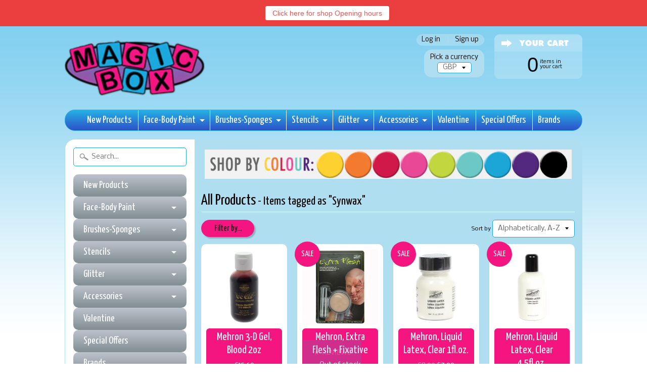

--- FILE ---
content_type: text/html; charset=utf-8
request_url: https://magicboxfacepaints.com/collections/all-products/synwax
body_size: 33831
content:
<!DOCTYPE html>
<!--[if IE 8]> <html class="no-js lt-ie9" lang="en" > <![endif]-->
<!--[if gt IE 8]><!--> <html class="no-js" lang="en" > <!--<![endif]-->
<head>
<meta charset="utf-8" />
<meta http-equiv="X-UA-Compatible" content="IE=edge" />  
<script>
document.documentElement.className = document.documentElement.className.replace("no-js","js");
</script>  
<meta name="viewport" content="width=device-width, initial-scale=1.0">



  <link href='//fonts.googleapis.com/css?family=Yanone+Kaffeesatz' rel='stylesheet' type='text/css'>

 

    <link href='//fonts.googleapis.com/css?family=Nobile:400,400italic,700,700italic' rel='stylesheet' type='text/css'>
    
  
<link rel="shortcut icon" href="//magicboxfacepaints.com/cdn/shop/t/71/assets/favicon.png?v=109281068566837892231627551866" />
<link rel="apple-touch-icon-precomposed" href="//magicboxfacepaints.com/cdn/shop/t/71/assets/favicon-152.png?v=70541207721212486101627551865" />  


    <title>All Products | synwax | Magicboxfacepaints</title> 





		
		
			<meta name="description" content="All Products - Magicbox Facepaints offer an extensive range of face paint, make-up, brushes, books and accessories for all your needs.  Fast, guaranteed delivery withi..." />
		
	



<link rel="canonical" href="https://magicboxfacepaints.com/collections/all-products/synwax" /> 


  <meta property="og:type" content="website">
  <meta property="og:title" content="All Products">
  
  <meta property="og:image" content="http://magicboxfacepaints.com/cdn/shop/t/71/assets/logo.png?v=32433158657383485471635759325">
  <meta property="og:image:secure_url" content="https://magicboxfacepaints.com/cdn/shop/t/71/assets/logo.png?v=32433158657383485471635759325">
  


  <meta property="og:url" content="https://magicboxfacepaints.com/collections/all-products/synwax">
  <meta property="og:site_name" content="Magicboxfacepaints">





  <meta name="twitter:site" content="@MagicboxTweet">





<link href="//magicboxfacepaints.com/cdn/shop/t/71/assets/styles.scss.css?v=174260706843395722331699012124" rel="stylesheet" type="text/css" media="all" />  

<script type="text/javascript" src="//ajax.googleapis.com/ajax/libs/jquery/1.11.3/jquery.min.js"></script>

<script src="//magicboxfacepaints.com/cdn/shop/t/71/assets/shop.js?v=13974955818772089961627551917" type="text/javascript"></script> 



<script src="//magicboxfacepaints.com/cdn/shopifycloud/storefront/assets/themes_support/option_selection-b017cd28.js" type="text/javascript"></script>

<!--[if lt IE 9]>
<script src="//html5shim.googlecode.com/svn/trunk/html5.js"></script>
<![endif]-->  
  
<script>window.performance && window.performance.mark && window.performance.mark('shopify.content_for_header.start');</script><meta id="shopify-digital-wallet" name="shopify-digital-wallet" content="/7067799/digital_wallets/dialog">
<meta name="shopify-checkout-api-token" content="75d019409334ad73826a9f5654489497">
<meta id="in-context-paypal-metadata" data-shop-id="7067799" data-venmo-supported="false" data-environment="production" data-locale="en_US" data-paypal-v4="true" data-currency="GBP">
<link rel="alternate" type="application/atom+xml" title="Feed" href="/collections/all-products/synwax.atom" />
<link rel="next" href="/collections/all-products/synwax?page=2">
<link rel="alternate" type="application/json+oembed" href="https://magicboxfacepaints.com/collections/all-products/synwax.oembed">
<script async="async" src="/checkouts/internal/preloads.js?locale=en-GB"></script>
<link rel="preconnect" href="https://shop.app" crossorigin="anonymous">
<script async="async" src="https://shop.app/checkouts/internal/preloads.js?locale=en-GB&shop_id=7067799" crossorigin="anonymous"></script>
<script id="apple-pay-shop-capabilities" type="application/json">{"shopId":7067799,"countryCode":"GB","currencyCode":"GBP","merchantCapabilities":["supports3DS"],"merchantId":"gid:\/\/shopify\/Shop\/7067799","merchantName":"Magicboxfacepaints","requiredBillingContactFields":["postalAddress","email","phone"],"requiredShippingContactFields":["postalAddress","email","phone"],"shippingType":"shipping","supportedNetworks":["visa","maestro","masterCard","amex","discover","elo"],"total":{"type":"pending","label":"Magicboxfacepaints","amount":"1.00"},"shopifyPaymentsEnabled":true,"supportsSubscriptions":true}</script>
<script id="shopify-features" type="application/json">{"accessToken":"75d019409334ad73826a9f5654489497","betas":["rich-media-storefront-analytics"],"domain":"magicboxfacepaints.com","predictiveSearch":true,"shopId":7067799,"locale":"en"}</script>
<script>var Shopify = Shopify || {};
Shopify.shop = "magicboxfacepaints.myshopify.com";
Shopify.locale = "en";
Shopify.currency = {"active":"GBP","rate":"1.0"};
Shopify.country = "GB";
Shopify.theme = {"name":"Static Copy","id":120456413263,"schema_name":null,"schema_version":null,"theme_store_id":57,"role":"main"};
Shopify.theme.handle = "null";
Shopify.theme.style = {"id":null,"handle":null};
Shopify.cdnHost = "magicboxfacepaints.com/cdn";
Shopify.routes = Shopify.routes || {};
Shopify.routes.root = "/";</script>
<script type="module">!function(o){(o.Shopify=o.Shopify||{}).modules=!0}(window);</script>
<script>!function(o){function n(){var o=[];function n(){o.push(Array.prototype.slice.apply(arguments))}return n.q=o,n}var t=o.Shopify=o.Shopify||{};t.loadFeatures=n(),t.autoloadFeatures=n()}(window);</script>
<script>
  window.ShopifyPay = window.ShopifyPay || {};
  window.ShopifyPay.apiHost = "shop.app\/pay";
  window.ShopifyPay.redirectState = null;
</script>
<script id="shop-js-analytics" type="application/json">{"pageType":"collection"}</script>
<script defer="defer" async type="module" src="//magicboxfacepaints.com/cdn/shopifycloud/shop-js/modules/v2/client.init-shop-cart-sync_BN7fPSNr.en.esm.js"></script>
<script defer="defer" async type="module" src="//magicboxfacepaints.com/cdn/shopifycloud/shop-js/modules/v2/chunk.common_Cbph3Kss.esm.js"></script>
<script defer="defer" async type="module" src="//magicboxfacepaints.com/cdn/shopifycloud/shop-js/modules/v2/chunk.modal_DKumMAJ1.esm.js"></script>
<script type="module">
  await import("//magicboxfacepaints.com/cdn/shopifycloud/shop-js/modules/v2/client.init-shop-cart-sync_BN7fPSNr.en.esm.js");
await import("//magicboxfacepaints.com/cdn/shopifycloud/shop-js/modules/v2/chunk.common_Cbph3Kss.esm.js");
await import("//magicboxfacepaints.com/cdn/shopifycloud/shop-js/modules/v2/chunk.modal_DKumMAJ1.esm.js");

  window.Shopify.SignInWithShop?.initShopCartSync?.({"fedCMEnabled":true,"windoidEnabled":true});

</script>
<script>
  window.Shopify = window.Shopify || {};
  if (!window.Shopify.featureAssets) window.Shopify.featureAssets = {};
  window.Shopify.featureAssets['shop-js'] = {"shop-cart-sync":["modules/v2/client.shop-cart-sync_CJVUk8Jm.en.esm.js","modules/v2/chunk.common_Cbph3Kss.esm.js","modules/v2/chunk.modal_DKumMAJ1.esm.js"],"init-fed-cm":["modules/v2/client.init-fed-cm_7Fvt41F4.en.esm.js","modules/v2/chunk.common_Cbph3Kss.esm.js","modules/v2/chunk.modal_DKumMAJ1.esm.js"],"init-shop-email-lookup-coordinator":["modules/v2/client.init-shop-email-lookup-coordinator_Cc088_bR.en.esm.js","modules/v2/chunk.common_Cbph3Kss.esm.js","modules/v2/chunk.modal_DKumMAJ1.esm.js"],"init-windoid":["modules/v2/client.init-windoid_hPopwJRj.en.esm.js","modules/v2/chunk.common_Cbph3Kss.esm.js","modules/v2/chunk.modal_DKumMAJ1.esm.js"],"shop-button":["modules/v2/client.shop-button_B0jaPSNF.en.esm.js","modules/v2/chunk.common_Cbph3Kss.esm.js","modules/v2/chunk.modal_DKumMAJ1.esm.js"],"shop-cash-offers":["modules/v2/client.shop-cash-offers_DPIskqss.en.esm.js","modules/v2/chunk.common_Cbph3Kss.esm.js","modules/v2/chunk.modal_DKumMAJ1.esm.js"],"shop-toast-manager":["modules/v2/client.shop-toast-manager_CK7RT69O.en.esm.js","modules/v2/chunk.common_Cbph3Kss.esm.js","modules/v2/chunk.modal_DKumMAJ1.esm.js"],"init-shop-cart-sync":["modules/v2/client.init-shop-cart-sync_BN7fPSNr.en.esm.js","modules/v2/chunk.common_Cbph3Kss.esm.js","modules/v2/chunk.modal_DKumMAJ1.esm.js"],"init-customer-accounts-sign-up":["modules/v2/client.init-customer-accounts-sign-up_CfPf4CXf.en.esm.js","modules/v2/client.shop-login-button_DeIztwXF.en.esm.js","modules/v2/chunk.common_Cbph3Kss.esm.js","modules/v2/chunk.modal_DKumMAJ1.esm.js"],"pay-button":["modules/v2/client.pay-button_CgIwFSYN.en.esm.js","modules/v2/chunk.common_Cbph3Kss.esm.js","modules/v2/chunk.modal_DKumMAJ1.esm.js"],"init-customer-accounts":["modules/v2/client.init-customer-accounts_DQ3x16JI.en.esm.js","modules/v2/client.shop-login-button_DeIztwXF.en.esm.js","modules/v2/chunk.common_Cbph3Kss.esm.js","modules/v2/chunk.modal_DKumMAJ1.esm.js"],"avatar":["modules/v2/client.avatar_BTnouDA3.en.esm.js"],"init-shop-for-new-customer-accounts":["modules/v2/client.init-shop-for-new-customer-accounts_CsZy_esa.en.esm.js","modules/v2/client.shop-login-button_DeIztwXF.en.esm.js","modules/v2/chunk.common_Cbph3Kss.esm.js","modules/v2/chunk.modal_DKumMAJ1.esm.js"],"shop-follow-button":["modules/v2/client.shop-follow-button_BRMJjgGd.en.esm.js","modules/v2/chunk.common_Cbph3Kss.esm.js","modules/v2/chunk.modal_DKumMAJ1.esm.js"],"checkout-modal":["modules/v2/client.checkout-modal_B9Drz_yf.en.esm.js","modules/v2/chunk.common_Cbph3Kss.esm.js","modules/v2/chunk.modal_DKumMAJ1.esm.js"],"shop-login-button":["modules/v2/client.shop-login-button_DeIztwXF.en.esm.js","modules/v2/chunk.common_Cbph3Kss.esm.js","modules/v2/chunk.modal_DKumMAJ1.esm.js"],"lead-capture":["modules/v2/client.lead-capture_DXYzFM3R.en.esm.js","modules/v2/chunk.common_Cbph3Kss.esm.js","modules/v2/chunk.modal_DKumMAJ1.esm.js"],"shop-login":["modules/v2/client.shop-login_CA5pJqmO.en.esm.js","modules/v2/chunk.common_Cbph3Kss.esm.js","modules/v2/chunk.modal_DKumMAJ1.esm.js"],"payment-terms":["modules/v2/client.payment-terms_BxzfvcZJ.en.esm.js","modules/v2/chunk.common_Cbph3Kss.esm.js","modules/v2/chunk.modal_DKumMAJ1.esm.js"]};
</script>
<script>(function() {
  var isLoaded = false;
  function asyncLoad() {
    if (isLoaded) return;
    isLoaded = true;
    var urls = ["\/\/d1w86dhf197kq6.cloudfront.net\/powr.js?powr-token=magicboxfacepaints.myshopify.com\u0026external-type=shopify\u0026shop=magicboxfacepaints.myshopify.com","\/\/www.powr.io\/powr.js?powr-token=magicboxfacepaints.myshopify.com\u0026external-type=shopify\u0026shop=magicboxfacepaints.myshopify.com","https:\/\/chimpstatic.com\/mcjs-connected\/js\/users\/d5e9ecebc41514d7f09de208f\/50d67ecaee7c3e744a1af848d.js?shop=magicboxfacepaints.myshopify.com","\/\/staticw2.yotpo.com\/29xhbySEhZQeixNnpXzFs2XE9YUkGBd23YpgGK2Y\/widget.js?shop=magicboxfacepaints.myshopify.com","https:\/\/cdn.hextom.com\/js\/quickannouncementbar.js?shop=magicboxfacepaints.myshopify.com"];
    for (var i = 0; i < urls.length; i++) {
      var s = document.createElement('script');
      s.type = 'text/javascript';
      s.async = true;
      s.src = urls[i];
      var x = document.getElementsByTagName('script')[0];
      x.parentNode.insertBefore(s, x);
    }
  };
  if(window.attachEvent) {
    window.attachEvent('onload', asyncLoad);
  } else {
    window.addEventListener('load', asyncLoad, false);
  }
})();</script>
<script id="__st">var __st={"a":7067799,"offset":0,"reqid":"2f2f03da-f283-49ee-afdd-d4d1565e3ae8-1769755194","pageurl":"magicboxfacepaints.com\/collections\/all-products\/synwax","u":"792cf57b27ea","p":"collection","rtyp":"collection","rid":28133329};</script>
<script>window.ShopifyPaypalV4VisibilityTracking = true;</script>
<script id="captcha-bootstrap">!function(){'use strict';const t='contact',e='account',n='new_comment',o=[[t,t],['blogs',n],['comments',n],[t,'customer']],c=[[e,'customer_login'],[e,'guest_login'],[e,'recover_customer_password'],[e,'create_customer']],r=t=>t.map((([t,e])=>`form[action*='/${t}']:not([data-nocaptcha='true']) input[name='form_type'][value='${e}']`)).join(','),a=t=>()=>t?[...document.querySelectorAll(t)].map((t=>t.form)):[];function s(){const t=[...o],e=r(t);return a(e)}const i='password',u='form_key',d=['recaptcha-v3-token','g-recaptcha-response','h-captcha-response',i],f=()=>{try{return window.sessionStorage}catch{return}},m='__shopify_v',_=t=>t.elements[u];function p(t,e,n=!1){try{const o=window.sessionStorage,c=JSON.parse(o.getItem(e)),{data:r}=function(t){const{data:e,action:n}=t;return t[m]||n?{data:e,action:n}:{data:t,action:n}}(c);for(const[e,n]of Object.entries(r))t.elements[e]&&(t.elements[e].value=n);n&&o.removeItem(e)}catch(o){console.error('form repopulation failed',{error:o})}}const l='form_type',E='cptcha';function T(t){t.dataset[E]=!0}const w=window,h=w.document,L='Shopify',v='ce_forms',y='captcha';let A=!1;((t,e)=>{const n=(g='f06e6c50-85a8-45c8-87d0-21a2b65856fe',I='https://cdn.shopify.com/shopifycloud/storefront-forms-hcaptcha/ce_storefront_forms_captcha_hcaptcha.v1.5.2.iife.js',D={infoText:'Protected by hCaptcha',privacyText:'Privacy',termsText:'Terms'},(t,e,n)=>{const o=w[L][v],c=o.bindForm;if(c)return c(t,g,e,D).then(n);var r;o.q.push([[t,g,e,D],n]),r=I,A||(h.body.append(Object.assign(h.createElement('script'),{id:'captcha-provider',async:!0,src:r})),A=!0)});var g,I,D;w[L]=w[L]||{},w[L][v]=w[L][v]||{},w[L][v].q=[],w[L][y]=w[L][y]||{},w[L][y].protect=function(t,e){n(t,void 0,e),T(t)},Object.freeze(w[L][y]),function(t,e,n,w,h,L){const[v,y,A,g]=function(t,e,n){const i=e?o:[],u=t?c:[],d=[...i,...u],f=r(d),m=r(i),_=r(d.filter((([t,e])=>n.includes(e))));return[a(f),a(m),a(_),s()]}(w,h,L),I=t=>{const e=t.target;return e instanceof HTMLFormElement?e:e&&e.form},D=t=>v().includes(t);t.addEventListener('submit',(t=>{const e=I(t);if(!e)return;const n=D(e)&&!e.dataset.hcaptchaBound&&!e.dataset.recaptchaBound,o=_(e),c=g().includes(e)&&(!o||!o.value);(n||c)&&t.preventDefault(),c&&!n&&(function(t){try{if(!f())return;!function(t){const e=f();if(!e)return;const n=_(t);if(!n)return;const o=n.value;o&&e.removeItem(o)}(t);const e=Array.from(Array(32),(()=>Math.random().toString(36)[2])).join('');!function(t,e){_(t)||t.append(Object.assign(document.createElement('input'),{type:'hidden',name:u})),t.elements[u].value=e}(t,e),function(t,e){const n=f();if(!n)return;const o=[...t.querySelectorAll(`input[type='${i}']`)].map((({name:t})=>t)),c=[...d,...o],r={};for(const[a,s]of new FormData(t).entries())c.includes(a)||(r[a]=s);n.setItem(e,JSON.stringify({[m]:1,action:t.action,data:r}))}(t,e)}catch(e){console.error('failed to persist form',e)}}(e),e.submit())}));const S=(t,e)=>{t&&!t.dataset[E]&&(n(t,e.some((e=>e===t))),T(t))};for(const o of['focusin','change'])t.addEventListener(o,(t=>{const e=I(t);D(e)&&S(e,y())}));const B=e.get('form_key'),M=e.get(l),P=B&&M;t.addEventListener('DOMContentLoaded',(()=>{const t=y();if(P)for(const e of t)e.elements[l].value===M&&p(e,B);[...new Set([...A(),...v().filter((t=>'true'===t.dataset.shopifyCaptcha))])].forEach((e=>S(e,t)))}))}(h,new URLSearchParams(w.location.search),n,t,e,['guest_login'])})(!0,!0)}();</script>
<script integrity="sha256-4kQ18oKyAcykRKYeNunJcIwy7WH5gtpwJnB7kiuLZ1E=" data-source-attribution="shopify.loadfeatures" defer="defer" src="//magicboxfacepaints.com/cdn/shopifycloud/storefront/assets/storefront/load_feature-a0a9edcb.js" crossorigin="anonymous"></script>
<script crossorigin="anonymous" defer="defer" src="//magicboxfacepaints.com/cdn/shopifycloud/storefront/assets/shopify_pay/storefront-65b4c6d7.js?v=20250812"></script>
<script data-source-attribution="shopify.dynamic_checkout.dynamic.init">var Shopify=Shopify||{};Shopify.PaymentButton=Shopify.PaymentButton||{isStorefrontPortableWallets:!0,init:function(){window.Shopify.PaymentButton.init=function(){};var t=document.createElement("script");t.src="https://magicboxfacepaints.com/cdn/shopifycloud/portable-wallets/latest/portable-wallets.en.js",t.type="module",document.head.appendChild(t)}};
</script>
<script data-source-attribution="shopify.dynamic_checkout.buyer_consent">
  function portableWalletsHideBuyerConsent(e){var t=document.getElementById("shopify-buyer-consent"),n=document.getElementById("shopify-subscription-policy-button");t&&n&&(t.classList.add("hidden"),t.setAttribute("aria-hidden","true"),n.removeEventListener("click",e))}function portableWalletsShowBuyerConsent(e){var t=document.getElementById("shopify-buyer-consent"),n=document.getElementById("shopify-subscription-policy-button");t&&n&&(t.classList.remove("hidden"),t.removeAttribute("aria-hidden"),n.addEventListener("click",e))}window.Shopify?.PaymentButton&&(window.Shopify.PaymentButton.hideBuyerConsent=portableWalletsHideBuyerConsent,window.Shopify.PaymentButton.showBuyerConsent=portableWalletsShowBuyerConsent);
</script>
<script data-source-attribution="shopify.dynamic_checkout.cart.bootstrap">document.addEventListener("DOMContentLoaded",(function(){function t(){return document.querySelector("shopify-accelerated-checkout-cart, shopify-accelerated-checkout")}if(t())Shopify.PaymentButton.init();else{new MutationObserver((function(e,n){t()&&(Shopify.PaymentButton.init(),n.disconnect())})).observe(document.body,{childList:!0,subtree:!0})}}));
</script>
<link id="shopify-accelerated-checkout-styles" rel="stylesheet" media="screen" href="https://magicboxfacepaints.com/cdn/shopifycloud/portable-wallets/latest/accelerated-checkout-backwards-compat.css" crossorigin="anonymous">
<style id="shopify-accelerated-checkout-cart">
        #shopify-buyer-consent {
  margin-top: 1em;
  display: inline-block;
  width: 100%;
}

#shopify-buyer-consent.hidden {
  display: none;
}

#shopify-subscription-policy-button {
  background: none;
  border: none;
  padding: 0;
  text-decoration: underline;
  font-size: inherit;
  cursor: pointer;
}

#shopify-subscription-policy-button::before {
  box-shadow: none;
}

      </style>

<script>window.performance && window.performance.mark && window.performance.mark('shopify.content_for_header.end');</script>
<link href="https://monorail-edge.shopifysvc.com" rel="dns-prefetch">
<script>(function(){if ("sendBeacon" in navigator && "performance" in window) {try {var session_token_from_headers = performance.getEntriesByType('navigation')[0].serverTiming.find(x => x.name == '_s').description;} catch {var session_token_from_headers = undefined;}var session_cookie_matches = document.cookie.match(/_shopify_s=([^;]*)/);var session_token_from_cookie = session_cookie_matches && session_cookie_matches.length === 2 ? session_cookie_matches[1] : "";var session_token = session_token_from_headers || session_token_from_cookie || "";function handle_abandonment_event(e) {var entries = performance.getEntries().filter(function(entry) {return /monorail-edge.shopifysvc.com/.test(entry.name);});if (!window.abandonment_tracked && entries.length === 0) {window.abandonment_tracked = true;var currentMs = Date.now();var navigation_start = performance.timing.navigationStart;var payload = {shop_id: 7067799,url: window.location.href,navigation_start,duration: currentMs - navigation_start,session_token,page_type: "collection"};window.navigator.sendBeacon("https://monorail-edge.shopifysvc.com/v1/produce", JSON.stringify({schema_id: "online_store_buyer_site_abandonment/1.1",payload: payload,metadata: {event_created_at_ms: currentMs,event_sent_at_ms: currentMs}}));}}window.addEventListener('pagehide', handle_abandonment_event);}}());</script>
<script id="web-pixels-manager-setup">(function e(e,d,r,n,o){if(void 0===o&&(o={}),!Boolean(null===(a=null===(i=window.Shopify)||void 0===i?void 0:i.analytics)||void 0===a?void 0:a.replayQueue)){var i,a;window.Shopify=window.Shopify||{};var t=window.Shopify;t.analytics=t.analytics||{};var s=t.analytics;s.replayQueue=[],s.publish=function(e,d,r){return s.replayQueue.push([e,d,r]),!0};try{self.performance.mark("wpm:start")}catch(e){}var l=function(){var e={modern:/Edge?\/(1{2}[4-9]|1[2-9]\d|[2-9]\d{2}|\d{4,})\.\d+(\.\d+|)|Firefox\/(1{2}[4-9]|1[2-9]\d|[2-9]\d{2}|\d{4,})\.\d+(\.\d+|)|Chrom(ium|e)\/(9{2}|\d{3,})\.\d+(\.\d+|)|(Maci|X1{2}).+ Version\/(15\.\d+|(1[6-9]|[2-9]\d|\d{3,})\.\d+)([,.]\d+|)( \(\w+\)|)( Mobile\/\w+|) Safari\/|Chrome.+OPR\/(9{2}|\d{3,})\.\d+\.\d+|(CPU[ +]OS|iPhone[ +]OS|CPU[ +]iPhone|CPU IPhone OS|CPU iPad OS)[ +]+(15[._]\d+|(1[6-9]|[2-9]\d|\d{3,})[._]\d+)([._]\d+|)|Android:?[ /-](13[3-9]|1[4-9]\d|[2-9]\d{2}|\d{4,})(\.\d+|)(\.\d+|)|Android.+Firefox\/(13[5-9]|1[4-9]\d|[2-9]\d{2}|\d{4,})\.\d+(\.\d+|)|Android.+Chrom(ium|e)\/(13[3-9]|1[4-9]\d|[2-9]\d{2}|\d{4,})\.\d+(\.\d+|)|SamsungBrowser\/([2-9]\d|\d{3,})\.\d+/,legacy:/Edge?\/(1[6-9]|[2-9]\d|\d{3,})\.\d+(\.\d+|)|Firefox\/(5[4-9]|[6-9]\d|\d{3,})\.\d+(\.\d+|)|Chrom(ium|e)\/(5[1-9]|[6-9]\d|\d{3,})\.\d+(\.\d+|)([\d.]+$|.*Safari\/(?![\d.]+ Edge\/[\d.]+$))|(Maci|X1{2}).+ Version\/(10\.\d+|(1[1-9]|[2-9]\d|\d{3,})\.\d+)([,.]\d+|)( \(\w+\)|)( Mobile\/\w+|) Safari\/|Chrome.+OPR\/(3[89]|[4-9]\d|\d{3,})\.\d+\.\d+|(CPU[ +]OS|iPhone[ +]OS|CPU[ +]iPhone|CPU IPhone OS|CPU iPad OS)[ +]+(10[._]\d+|(1[1-9]|[2-9]\d|\d{3,})[._]\d+)([._]\d+|)|Android:?[ /-](13[3-9]|1[4-9]\d|[2-9]\d{2}|\d{4,})(\.\d+|)(\.\d+|)|Mobile Safari.+OPR\/([89]\d|\d{3,})\.\d+\.\d+|Android.+Firefox\/(13[5-9]|1[4-9]\d|[2-9]\d{2}|\d{4,})\.\d+(\.\d+|)|Android.+Chrom(ium|e)\/(13[3-9]|1[4-9]\d|[2-9]\d{2}|\d{4,})\.\d+(\.\d+|)|Android.+(UC? ?Browser|UCWEB|U3)[ /]?(15\.([5-9]|\d{2,})|(1[6-9]|[2-9]\d|\d{3,})\.\d+)\.\d+|SamsungBrowser\/(5\.\d+|([6-9]|\d{2,})\.\d+)|Android.+MQ{2}Browser\/(14(\.(9|\d{2,})|)|(1[5-9]|[2-9]\d|\d{3,})(\.\d+|))(\.\d+|)|K[Aa][Ii]OS\/(3\.\d+|([4-9]|\d{2,})\.\d+)(\.\d+|)/},d=e.modern,r=e.legacy,n=navigator.userAgent;return n.match(d)?"modern":n.match(r)?"legacy":"unknown"}(),u="modern"===l?"modern":"legacy",c=(null!=n?n:{modern:"",legacy:""})[u],f=function(e){return[e.baseUrl,"/wpm","/b",e.hashVersion,"modern"===e.buildTarget?"m":"l",".js"].join("")}({baseUrl:d,hashVersion:r,buildTarget:u}),m=function(e){var d=e.version,r=e.bundleTarget,n=e.surface,o=e.pageUrl,i=e.monorailEndpoint;return{emit:function(e){var a=e.status,t=e.errorMsg,s=(new Date).getTime(),l=JSON.stringify({metadata:{event_sent_at_ms:s},events:[{schema_id:"web_pixels_manager_load/3.1",payload:{version:d,bundle_target:r,page_url:o,status:a,surface:n,error_msg:t},metadata:{event_created_at_ms:s}}]});if(!i)return console&&console.warn&&console.warn("[Web Pixels Manager] No Monorail endpoint provided, skipping logging."),!1;try{return self.navigator.sendBeacon.bind(self.navigator)(i,l)}catch(e){}var u=new XMLHttpRequest;try{return u.open("POST",i,!0),u.setRequestHeader("Content-Type","text/plain"),u.send(l),!0}catch(e){return console&&console.warn&&console.warn("[Web Pixels Manager] Got an unhandled error while logging to Monorail."),!1}}}}({version:r,bundleTarget:l,surface:e.surface,pageUrl:self.location.href,monorailEndpoint:e.monorailEndpoint});try{o.browserTarget=l,function(e){var d=e.src,r=e.async,n=void 0===r||r,o=e.onload,i=e.onerror,a=e.sri,t=e.scriptDataAttributes,s=void 0===t?{}:t,l=document.createElement("script"),u=document.querySelector("head"),c=document.querySelector("body");if(l.async=n,l.src=d,a&&(l.integrity=a,l.crossOrigin="anonymous"),s)for(var f in s)if(Object.prototype.hasOwnProperty.call(s,f))try{l.dataset[f]=s[f]}catch(e){}if(o&&l.addEventListener("load",o),i&&l.addEventListener("error",i),u)u.appendChild(l);else{if(!c)throw new Error("Did not find a head or body element to append the script");c.appendChild(l)}}({src:f,async:!0,onload:function(){if(!function(){var e,d;return Boolean(null===(d=null===(e=window.Shopify)||void 0===e?void 0:e.analytics)||void 0===d?void 0:d.initialized)}()){var d=window.webPixelsManager.init(e)||void 0;if(d){var r=window.Shopify.analytics;r.replayQueue.forEach((function(e){var r=e[0],n=e[1],o=e[2];d.publishCustomEvent(r,n,o)})),r.replayQueue=[],r.publish=d.publishCustomEvent,r.visitor=d.visitor,r.initialized=!0}}},onerror:function(){return m.emit({status:"failed",errorMsg:"".concat(f," has failed to load")})},sri:function(e){var d=/^sha384-[A-Za-z0-9+/=]+$/;return"string"==typeof e&&d.test(e)}(c)?c:"",scriptDataAttributes:o}),m.emit({status:"loading"})}catch(e){m.emit({status:"failed",errorMsg:(null==e?void 0:e.message)||"Unknown error"})}}})({shopId: 7067799,storefrontBaseUrl: "https://magicboxfacepaints.com",extensionsBaseUrl: "https://extensions.shopifycdn.com/cdn/shopifycloud/web-pixels-manager",monorailEndpoint: "https://monorail-edge.shopifysvc.com/unstable/produce_batch",surface: "storefront-renderer",enabledBetaFlags: ["2dca8a86"],webPixelsConfigList: [{"id":"2300543349","configuration":"{\"yotpoStoreId\":\"29xhbySEhZQeixNnpXzFs2XE9YUkGBd23YpgGK2Y\"}","eventPayloadVersion":"v1","runtimeContext":"STRICT","scriptVersion":"8bb37a256888599d9a3d57f0551d3859","type":"APP","apiClientId":70132,"privacyPurposes":["ANALYTICS","MARKETING","SALE_OF_DATA"],"dataSharingAdjustments":{"protectedCustomerApprovalScopes":["read_customer_address","read_customer_email","read_customer_name","read_customer_personal_data","read_customer_phone"]}},{"id":"shopify-app-pixel","configuration":"{}","eventPayloadVersion":"v1","runtimeContext":"STRICT","scriptVersion":"0450","apiClientId":"shopify-pixel","type":"APP","privacyPurposes":["ANALYTICS","MARKETING"]},{"id":"shopify-custom-pixel","eventPayloadVersion":"v1","runtimeContext":"LAX","scriptVersion":"0450","apiClientId":"shopify-pixel","type":"CUSTOM","privacyPurposes":["ANALYTICS","MARKETING"]}],isMerchantRequest: false,initData: {"shop":{"name":"Magicboxfacepaints","paymentSettings":{"currencyCode":"GBP"},"myshopifyDomain":"magicboxfacepaints.myshopify.com","countryCode":"GB","storefrontUrl":"https:\/\/magicboxfacepaints.com"},"customer":null,"cart":null,"checkout":null,"productVariants":[],"purchasingCompany":null},},"https://magicboxfacepaints.com/cdn","1d2a099fw23dfb22ep557258f5m7a2edbae",{"modern":"","legacy":""},{"shopId":"7067799","storefrontBaseUrl":"https:\/\/magicboxfacepaints.com","extensionBaseUrl":"https:\/\/extensions.shopifycdn.com\/cdn\/shopifycloud\/web-pixels-manager","surface":"storefront-renderer","enabledBetaFlags":"[\"2dca8a86\"]","isMerchantRequest":"false","hashVersion":"1d2a099fw23dfb22ep557258f5m7a2edbae","publish":"custom","events":"[[\"page_viewed\",{}],[\"collection_viewed\",{\"collection\":{\"id\":\"28133329\",\"title\":\"All Products\",\"productVariants\":[{\"price\":{\"amount\":15.69,\"currencyCode\":\"GBP\"},\"product\":{\"title\":\"Mehron 3-D Gel, Blood 2oz\",\"vendor\":\"Mehron\",\"id\":\"4751254978639\",\"untranslatedTitle\":\"Mehron 3-D Gel, Blood 2oz\",\"url\":\"\/products\/mehron-3-d-gel-blood-2oz\",\"type\":\"special fx\"},\"id\":\"32479201361999\",\"image\":{\"src\":\"\/\/magicboxfacepaints.com\/cdn\/shop\/products\/mehron3dgelbloodred_6e776b05-4118-4494-ba0e-4c54fcdfe2be.jpg?v=1596106539\"},\"sku\":\"3d blood 2oz\",\"title\":\"Default Title\",\"untranslatedTitle\":\"Default Title\"},{\"price\":{\"amount\":5.99,\"currencyCode\":\"GBP\"},\"product\":{\"title\":\"Mehron, Extra Flesh + Fixative\",\"vendor\":\"Mehron\",\"id\":\"1929911745\",\"untranslatedTitle\":\"Mehron, Extra Flesh + Fixative\",\"url\":\"\/products\/mehron-extra-flesh-fixative\",\"type\":\"special fx\"},\"id\":\"6011446849\",\"image\":{\"src\":\"\/\/magicboxfacepaints.com\/cdn\/shop\/products\/extra-flesh.jpg?v=1569233944\"},\"sku\":\"meh extra flesh\",\"title\":\"Default Title\",\"untranslatedTitle\":\"Default Title\"},{\"price\":{\"amount\":7.99,\"currencyCode\":\"GBP\"},\"product\":{\"title\":\"Mehron, Liquid Latex, Clear 1fl.oz.\",\"vendor\":\"Mehron\",\"id\":\"701139713\",\"untranslatedTitle\":\"Mehron, Liquid Latex, Clear 1fl.oz.\",\"url\":\"\/products\/mehron-liquid-latex-1fl-oz\",\"type\":\"special fx\"},\"id\":\"1888602689\",\"image\":{\"src\":\"\/\/magicboxfacepaints.com\/cdn\/shop\/products\/14732_zoom_1436402423.jpg?v=1595829179\"},\"sku\":\"meh latex 1oz\",\"title\":\"Default Title\",\"untranslatedTitle\":\"Default Title\"},{\"price\":{\"amount\":15.99,\"currencyCode\":\"GBP\"},\"product\":{\"title\":\"Mehron, Liquid Latex, Clear 4.5fl.oz.\",\"vendor\":\"Mehron\",\"id\":\"701142081\",\"untranslatedTitle\":\"Mehron, Liquid Latex, Clear 4.5fl.oz.\",\"url\":\"\/products\/copy-of-mehron-liquid-latex-4-5fl-oz\",\"type\":\"special fx\"},\"id\":\"1888606337\",\"image\":{\"src\":\"\/\/magicboxfacepaints.com\/cdn\/shop\/products\/14735_zoom_1436402526.jpg?v=1595829029\"},\"sku\":\"meh latex 4.5oz\",\"title\":\"Default Title\",\"untranslatedTitle\":\"Default Title\"},{\"price\":{\"amount\":7.99,\"currencyCode\":\"GBP\"},\"product\":{\"title\":\"Mehron, Liquid Latex, Dark 1fl.oz.\",\"vendor\":\"Mehron\",\"id\":\"4747476336719\",\"untranslatedTitle\":\"Mehron, Liquid Latex, Dark 1fl.oz.\",\"url\":\"\/products\/mehron-liquid-latex-dark-1fl-oz\",\"type\":\"special fx\"},\"id\":\"32469973631055\",\"image\":{\"src\":\"\/\/magicboxfacepaints.com\/cdn\/shop\/products\/14734_zoom_1436402516.jpg?v=1595830529\"},\"sku\":\"meh latex 1oz dark\",\"title\":\"Default Title\",\"untranslatedTitle\":\"Default Title\"},{\"price\":{\"amount\":15.99,\"currencyCode\":\"GBP\"},\"product\":{\"title\":\"Mehron, Liquid Latex, Dark 4.5fl.oz.\",\"vendor\":\"Mehron\",\"id\":\"4747475976271\",\"untranslatedTitle\":\"Mehron, Liquid Latex, Dark 4.5fl.oz.\",\"url\":\"\/products\/mehron-liquid-latex-dark-4-5fl-oz\",\"type\":\"special fx\"},\"id\":\"32469965439055\",\"image\":{\"src\":\"\/\/magicboxfacepaints.com\/cdn\/shop\/products\/14737_zoom_1436402565.jpg?v=1595830480\"},\"sku\":\"meh latex 4.5oz dark\",\"title\":\"Default Title\",\"untranslatedTitle\":\"Default Title\"},{\"price\":{\"amount\":7.99,\"currencyCode\":\"GBP\"},\"product\":{\"title\":\"Mehron, Liquid Latex, Light 1fl.oz.\",\"vendor\":\"Mehron\",\"id\":\"4747471126607\",\"untranslatedTitle\":\"Mehron, Liquid Latex, Light 1fl.oz.\",\"url\":\"\/products\/mehron-liquid-latex-light-1fl-oz\",\"type\":\"special fx\"},\"id\":\"32469943943247\",\"image\":{\"src\":\"\/\/magicboxfacepaints.com\/cdn\/shop\/products\/14733_zoom_1436402507.jpg?v=1595830292\"},\"sku\":\"meh latex 1oz light\",\"title\":\"Default Title\",\"untranslatedTitle\":\"Default Title\"},{\"price\":{\"amount\":7.99,\"currencyCode\":\"GBP\"},\"product\":{\"title\":\"Mehron, Liquid Latex, Zombie 1fl.oz.\",\"vendor\":\"Mehron\",\"id\":\"4747478073423\",\"untranslatedTitle\":\"Mehron, Liquid Latex, Zombie 1fl.oz.\",\"url\":\"\/products\/mehron-liquid-latex-zombie-1fl-oz\",\"type\":\"special fx\"},\"id\":\"32470002368591\",\"image\":{\"src\":\"\/\/magicboxfacepaints.com\/cdn\/shop\/products\/mehron-latex-p3306-16379_image.jpg?v=1597920242\"},\"sku\":\"meh latex 1oz zombie\",\"title\":\"Default Title\",\"untranslatedTitle\":\"Default Title\"},{\"price\":{\"amount\":5.5,\"currencyCode\":\"GBP\"},\"product\":{\"title\":\"Mehron, Model Putty\",\"vendor\":\"Mehron\",\"id\":\"15019943985525\",\"untranslatedTitle\":\"Mehron, Model Putty\",\"url\":\"\/products\/mehron-model-putty-2\",\"type\":\"special fx\"},\"id\":\"55372711723381\",\"image\":{\"src\":\"\/\/magicboxfacepaints.com\/cdn\/shop\/files\/1ubbbapjjc26.jpg?v=1747137848\"},\"sku\":\"mehron, model wax\",\"title\":\"Default Title\",\"untranslatedTitle\":\"Default Title\"},{\"price\":{\"amount\":4.99,\"currencyCode\":\"GBP\"},\"product\":{\"title\":\"Mehron, Model Putty-Wax .5oz\",\"vendor\":\"Mehron\",\"id\":\"4770130001999\",\"untranslatedTitle\":\"Mehron, Model Putty-Wax .5oz\",\"url\":\"\/products\/mehron-model-putty-1\",\"type\":\"special fx\"},\"id\":\"32533383315535\",\"image\":{\"src\":\"\/\/magicboxfacepaints.com\/cdn\/shop\/products\/0dce4f60-d546-4973-ae52-d85cb5898484_1.8b1ce2ff47eb1a3f81cfba952f38d081.jpg?v=1597924211\"},\"sku\":\"mehron, model wax\",\"title\":\"Default Title\",\"untranslatedTitle\":\"Default Title\"},{\"price\":{\"amount\":6.99,\"currencyCode\":\"GBP\"},\"product\":{\"title\":\"Mehron, Modelling Putty-Wax\",\"vendor\":\"Mehron\",\"id\":\"2081129665\",\"untranslatedTitle\":\"Mehron, Modelling Putty-Wax\",\"url\":\"\/products\/modelling-putty-wax\",\"type\":\"special fx\"},\"id\":\"6655601729\",\"image\":{\"src\":\"\/\/magicboxfacepaints.com\/cdn\/shop\/products\/mehron-professional-modeling-putty-wax-8-oz-140-8.jpg?v=1536330947\"},\"sku\":\"F26C5\",\"title\":\"Default Title\",\"untranslatedTitle\":\"Default Title\"},{\"price\":{\"amount\":7.69,\"currencyCode\":\"GBP\"},\"product\":{\"title\":\"Mehron, Modelling Putty\/Wax (Brow Block)\",\"vendor\":\"Mehron\",\"id\":\"605107777\",\"untranslatedTitle\":\"Mehron, Modelling Putty\/Wax (Brow Block)\",\"url\":\"\/products\/modeling-brow-blocker-wax\",\"type\":\"special fx\"},\"id\":\"1648293185\",\"image\":{\"src\":\"\/\/magicboxfacepaints.com\/cdn\/shop\/products\/wax.jpg?v=1536331007\"},\"sku\":\"F20B2\",\"title\":\"Default Title\",\"untranslatedTitle\":\"Default Title\"}]}}]]"});</script><script>
  window.ShopifyAnalytics = window.ShopifyAnalytics || {};
  window.ShopifyAnalytics.meta = window.ShopifyAnalytics.meta || {};
  window.ShopifyAnalytics.meta.currency = 'GBP';
  var meta = {"products":[{"id":4751254978639,"gid":"gid:\/\/shopify\/Product\/4751254978639","vendor":"Mehron","type":"special fx","handle":"mehron-3-d-gel-blood-2oz","variants":[{"id":32479201361999,"price":1569,"name":"Mehron 3-D Gel, Blood 2oz","public_title":null,"sku":"3d blood 2oz"}],"remote":false},{"id":1929911745,"gid":"gid:\/\/shopify\/Product\/1929911745","vendor":"Mehron","type":"special fx","handle":"mehron-extra-flesh-fixative","variants":[{"id":6011446849,"price":599,"name":"Mehron, Extra Flesh + Fixative","public_title":null,"sku":"meh extra flesh"}],"remote":false},{"id":701139713,"gid":"gid:\/\/shopify\/Product\/701139713","vendor":"Mehron","type":"special fx","handle":"mehron-liquid-latex-1fl-oz","variants":[{"id":1888602689,"price":799,"name":"Mehron, Liquid Latex, Clear 1fl.oz.","public_title":null,"sku":"meh latex 1oz"}],"remote":false},{"id":701142081,"gid":"gid:\/\/shopify\/Product\/701142081","vendor":"Mehron","type":"special fx","handle":"copy-of-mehron-liquid-latex-4-5fl-oz","variants":[{"id":1888606337,"price":1599,"name":"Mehron, Liquid Latex, Clear 4.5fl.oz.","public_title":null,"sku":"meh latex 4.5oz"}],"remote":false},{"id":4747476336719,"gid":"gid:\/\/shopify\/Product\/4747476336719","vendor":"Mehron","type":"special fx","handle":"mehron-liquid-latex-dark-1fl-oz","variants":[{"id":32469973631055,"price":799,"name":"Mehron, Liquid Latex, Dark 1fl.oz.","public_title":null,"sku":"meh latex 1oz dark"}],"remote":false},{"id":4747475976271,"gid":"gid:\/\/shopify\/Product\/4747475976271","vendor":"Mehron","type":"special fx","handle":"mehron-liquid-latex-dark-4-5fl-oz","variants":[{"id":32469965439055,"price":1599,"name":"Mehron, Liquid Latex, Dark 4.5fl.oz.","public_title":null,"sku":"meh latex 4.5oz dark"}],"remote":false},{"id":4747471126607,"gid":"gid:\/\/shopify\/Product\/4747471126607","vendor":"Mehron","type":"special fx","handle":"mehron-liquid-latex-light-1fl-oz","variants":[{"id":32469943943247,"price":799,"name":"Mehron, Liquid Latex, Light 1fl.oz.","public_title":null,"sku":"meh latex 1oz light"}],"remote":false},{"id":4747478073423,"gid":"gid:\/\/shopify\/Product\/4747478073423","vendor":"Mehron","type":"special fx","handle":"mehron-liquid-latex-zombie-1fl-oz","variants":[{"id":32470002368591,"price":799,"name":"Mehron, Liquid Latex, Zombie 1fl.oz.","public_title":null,"sku":"meh latex 1oz zombie"}],"remote":false},{"id":15019943985525,"gid":"gid:\/\/shopify\/Product\/15019943985525","vendor":"Mehron","type":"special fx","handle":"mehron-model-putty-2","variants":[{"id":55372711723381,"price":550,"name":"Mehron, Model Putty","public_title":null,"sku":"mehron, model wax"}],"remote":false},{"id":4770130001999,"gid":"gid:\/\/shopify\/Product\/4770130001999","vendor":"Mehron","type":"special fx","handle":"mehron-model-putty-1","variants":[{"id":32533383315535,"price":499,"name":"Mehron, Model Putty-Wax .5oz","public_title":null,"sku":"mehron, model wax"}],"remote":false},{"id":2081129665,"gid":"gid:\/\/shopify\/Product\/2081129665","vendor":"Mehron","type":"special fx","handle":"modelling-putty-wax","variants":[{"id":6655601729,"price":699,"name":"Mehron, Modelling Putty-Wax","public_title":null,"sku":"F26C5"}],"remote":false},{"id":605107777,"gid":"gid:\/\/shopify\/Product\/605107777","vendor":"Mehron","type":"special fx","handle":"modeling-brow-blocker-wax","variants":[{"id":1648293185,"price":769,"name":"Mehron, Modelling Putty\/Wax (Brow Block)","public_title":null,"sku":"F20B2"}],"remote":false}],"page":{"pageType":"collection","resourceType":"collection","resourceId":28133329,"requestId":"2f2f03da-f283-49ee-afdd-d4d1565e3ae8-1769755194"}};
  for (var attr in meta) {
    window.ShopifyAnalytics.meta[attr] = meta[attr];
  }
</script>
<script class="analytics">
  (function () {
    var customDocumentWrite = function(content) {
      var jquery = null;

      if (window.jQuery) {
        jquery = window.jQuery;
      } else if (window.Checkout && window.Checkout.$) {
        jquery = window.Checkout.$;
      }

      if (jquery) {
        jquery('body').append(content);
      }
    };

    var hasLoggedConversion = function(token) {
      if (token) {
        return document.cookie.indexOf('loggedConversion=' + token) !== -1;
      }
      return false;
    }

    var setCookieIfConversion = function(token) {
      if (token) {
        var twoMonthsFromNow = new Date(Date.now());
        twoMonthsFromNow.setMonth(twoMonthsFromNow.getMonth() + 2);

        document.cookie = 'loggedConversion=' + token + '; expires=' + twoMonthsFromNow;
      }
    }

    var trekkie = window.ShopifyAnalytics.lib = window.trekkie = window.trekkie || [];
    if (trekkie.integrations) {
      return;
    }
    trekkie.methods = [
      'identify',
      'page',
      'ready',
      'track',
      'trackForm',
      'trackLink'
    ];
    trekkie.factory = function(method) {
      return function() {
        var args = Array.prototype.slice.call(arguments);
        args.unshift(method);
        trekkie.push(args);
        return trekkie;
      };
    };
    for (var i = 0; i < trekkie.methods.length; i++) {
      var key = trekkie.methods[i];
      trekkie[key] = trekkie.factory(key);
    }
    trekkie.load = function(config) {
      trekkie.config = config || {};
      trekkie.config.initialDocumentCookie = document.cookie;
      var first = document.getElementsByTagName('script')[0];
      var script = document.createElement('script');
      script.type = 'text/javascript';
      script.onerror = function(e) {
        var scriptFallback = document.createElement('script');
        scriptFallback.type = 'text/javascript';
        scriptFallback.onerror = function(error) {
                var Monorail = {
      produce: function produce(monorailDomain, schemaId, payload) {
        var currentMs = new Date().getTime();
        var event = {
          schema_id: schemaId,
          payload: payload,
          metadata: {
            event_created_at_ms: currentMs,
            event_sent_at_ms: currentMs
          }
        };
        return Monorail.sendRequest("https://" + monorailDomain + "/v1/produce", JSON.stringify(event));
      },
      sendRequest: function sendRequest(endpointUrl, payload) {
        // Try the sendBeacon API
        if (window && window.navigator && typeof window.navigator.sendBeacon === 'function' && typeof window.Blob === 'function' && !Monorail.isIos12()) {
          var blobData = new window.Blob([payload], {
            type: 'text/plain'
          });

          if (window.navigator.sendBeacon(endpointUrl, blobData)) {
            return true;
          } // sendBeacon was not successful

        } // XHR beacon

        var xhr = new XMLHttpRequest();

        try {
          xhr.open('POST', endpointUrl);
          xhr.setRequestHeader('Content-Type', 'text/plain');
          xhr.send(payload);
        } catch (e) {
          console.log(e);
        }

        return false;
      },
      isIos12: function isIos12() {
        return window.navigator.userAgent.lastIndexOf('iPhone; CPU iPhone OS 12_') !== -1 || window.navigator.userAgent.lastIndexOf('iPad; CPU OS 12_') !== -1;
      }
    };
    Monorail.produce('monorail-edge.shopifysvc.com',
      'trekkie_storefront_load_errors/1.1',
      {shop_id: 7067799,
      theme_id: 120456413263,
      app_name: "storefront",
      context_url: window.location.href,
      source_url: "//magicboxfacepaints.com/cdn/s/trekkie.storefront.c59ea00e0474b293ae6629561379568a2d7c4bba.min.js"});

        };
        scriptFallback.async = true;
        scriptFallback.src = '//magicboxfacepaints.com/cdn/s/trekkie.storefront.c59ea00e0474b293ae6629561379568a2d7c4bba.min.js';
        first.parentNode.insertBefore(scriptFallback, first);
      };
      script.async = true;
      script.src = '//magicboxfacepaints.com/cdn/s/trekkie.storefront.c59ea00e0474b293ae6629561379568a2d7c4bba.min.js';
      first.parentNode.insertBefore(script, first);
    };
    trekkie.load(
      {"Trekkie":{"appName":"storefront","development":false,"defaultAttributes":{"shopId":7067799,"isMerchantRequest":null,"themeId":120456413263,"themeCityHash":"17344963747127155236","contentLanguage":"en","currency":"GBP","eventMetadataId":"62e3e8e4-5a3e-4ac9-b736-30d62cf1114f"},"isServerSideCookieWritingEnabled":true,"monorailRegion":"shop_domain","enabledBetaFlags":["65f19447","b5387b81"]},"Session Attribution":{},"S2S":{"facebookCapiEnabled":false,"source":"trekkie-storefront-renderer","apiClientId":580111}}
    );

    var loaded = false;
    trekkie.ready(function() {
      if (loaded) return;
      loaded = true;

      window.ShopifyAnalytics.lib = window.trekkie;

      var originalDocumentWrite = document.write;
      document.write = customDocumentWrite;
      try { window.ShopifyAnalytics.merchantGoogleAnalytics.call(this); } catch(error) {};
      document.write = originalDocumentWrite;

      window.ShopifyAnalytics.lib.page(null,{"pageType":"collection","resourceType":"collection","resourceId":28133329,"requestId":"2f2f03da-f283-49ee-afdd-d4d1565e3ae8-1769755194","shopifyEmitted":true});

      var match = window.location.pathname.match(/checkouts\/(.+)\/(thank_you|post_purchase)/)
      var token = match? match[1]: undefined;
      if (!hasLoggedConversion(token)) {
        setCookieIfConversion(token);
        window.ShopifyAnalytics.lib.track("Viewed Product Category",{"currency":"GBP","category":"Collection: all-products","collectionName":"all-products","collectionId":28133329,"nonInteraction":true},undefined,undefined,{"shopifyEmitted":true});
      }
    });


        var eventsListenerScript = document.createElement('script');
        eventsListenerScript.async = true;
        eventsListenerScript.src = "//magicboxfacepaints.com/cdn/shopifycloud/storefront/assets/shop_events_listener-3da45d37.js";
        document.getElementsByTagName('head')[0].appendChild(eventsListenerScript);

})();</script>
<script
  defer
  src="https://magicboxfacepaints.com/cdn/shopifycloud/perf-kit/shopify-perf-kit-3.1.0.min.js"
  data-application="storefront-renderer"
  data-shop-id="7067799"
  data-render-region="gcp-us-east1"
  data-page-type="collection"
  data-theme-instance-id="120456413263"
  data-theme-name=""
  data-theme-version=""
  data-monorail-region="shop_domain"
  data-resource-timing-sampling-rate="10"
  data-shs="true"
  data-shs-beacon="true"
  data-shs-export-with-fetch="true"
  data-shs-logs-sample-rate="1"
  data-shs-beacon-endpoint="https://magicboxfacepaints.com/api/collect"
></script>
</head>

<body id="collection" data-curr-format="<span class=money>£{{amount}} </span>" data-shop-currency="GBP">
   <div id="site-wrap">
      <header id="header" class="clearfix">	
         <div class="row clearfix">
            <div class="logo">
                  
                <a class="newfont" href="/" title="Magicboxfacepaints">
                  
                     <img src="//magicboxfacepaints.com/cdn/shop/t/71/assets/logo.png?v=32433158657383485471635759325" alt="Magicboxfacepaints" />
                  
                </a>
                               
            </div>
            
           
<div id="curr-switcher">
<label for="currencies">Pick a currency</label>
<select id="currencies" name="currencies">
  
  
  <option value="GBP" selected="selected">GBP</option>
  
    
    <option value="USD">USD</option>
    
  
    
  
    
    <option value="EUR">EUR</option>
    
  
    
    <option value="CAD">CAD</option>
    
  
</select>
</div>

           
            
            <div class="login-top hide-mobile">
                     
                          <a href="/account/login">Log in</a> | <a href="/account/register">Sign up</a>
                                 
            </div>
                       

            <div class="cart-info hide-mobile">
               <a href="/cart"><em>0</em> <span>items in your cart</span></a>
            </div>
         </div>

         
<nav class="top-menu hide-mobile clearfix" role="navigation">
  <ul>
   
      
      
         <li>
            <a class="" href="/collections/new-products">New Products</a>
         </li>
      
   
      
      
         <li class="has-sub level-1">
            <a href="/pages/all-brands">Face-Body Paint</a>
            <ul>
            
                  <li>
                     <a href="/pages/superstar-body-and-face-paint">Superstar</a>                    
                  </li>
            
                  <li>
                     <a href="/pages/tag-face-and-body-paint-1">TAG</a>                    
                  </li>
            
                  <li>
                     <a href="/pages/fusion-body-art">Fusion</a>                    
                  </li>
            
                  <li>
                     <a href="/pages/face-paint-australia">Face Paint Australia</a>                    
                  </li>
            
                  <li>
                     <a href="/collections/facepainting-hub-face-paint">Facepainting Hub</a>                    
                  </li>
            
                  <li>
                     <a href="/pages/gtx">GTX</a>                    
                  </li>
            
                  <li>
                     <a href="/pages/snazaroo-face-and-body-paint">Snazaroo</a>                    
                  </li>
            
                  <li>
                     <a href="/pages/diamond-fx-face-body-paint">Diamond FX</a>                    
                  </li>
            
                  <li>
                     <a href="/pages/mehron-face-and-body-paint">Mehron</a>                    
                  </li>
            
                  <li>
                     <a href="/collections/ez-palettes">EZ Body Art</a>                    
                  </li>
            
                  <li>
                     <a href="/pages/silly-farm">Silly Farm</a>                    
                  </li>
            
                  <li>
                     <a href="/pages/global-body-art-face-and-body-paint">Global</a>                    
                  </li>
            
                  <li>
                     <a href="/pages/copy-of-cameleon">Cameleon</a>                    
                  </li>
            
                  <li>
                     <a href="/pages/shop-by-style">*Face Paints By Style*</a>                    
                  </li>
            
                  <li>
                     <a href="/collections/face-body-paint-cake-make-up">Cake Make Up</a>                    
                  </li>
            
                  <li>
                     <a href="/pages/cream">Cream </a>                    
                  </li>
            
                  <li>
                     <a href="/collections/custom-kits-palettes">Custom Kits &amp; Palettes</a>                    
                  </li>
            
                  <li>
                     <a href="/pages/palettes">Palettes</a>                    
                  </li>
            
                  <li>
                     <a href="/collections/face-body-paint-powder">Powder</a>                    
                  </li>
            
                  <li>
                     <a href="/pages/shop-by-style">Water Based Face &amp; Body Paint</a>                    
                  </li>
            
                  <li>
                     <a href="/pages/one-stroke-style">One Stroke&#39;s</a>                    
                  </li>
            
                  <li>
                     <a href="/pages/split-blend-style">Split-Blend Cakes</a>                    
                  </li>
                    
            </ul>
         </li>
      
   
      
      
         <li class="has-sub level-1">
            <a href="/pages/brushes-and-sponges-shop-by-brand">Brushes-Sponges</a>
            <ul>
            
                  <li>
                     <a href="/collections/lodie-up-rainbow-brush-collection">Lodie Up, Rainbow</a>                    
                  </li>
            
                  <li>
                     <a href="/pages/kingart">Kingart</a>                    
                  </li>
            
                  <li>
                     <a href="/pages/rosemary-co-1">Rosemary &amp; Co</a>                    
                  </li>
            
                  <li>
                     <a href="/pages/art-factory-brushes">Art Factory</a>                    
                  </li>
            
                  <li>
                     <a href="/pages/blazin-brushes">Blazin Brush</a>                    
                  </li>
            
                  <li>
                     <a href="/pages/jest-paint">Bolt-Jest Paint</a>                    
                  </li>
            
                  <li>
                     <a href="/collections/facepainting-hub-brushes">Facepainting Hub</a>                    
                  </li>
            
                  <li>
                     <a href="/collections/leannes-brushes">Leanne&#39;s Rainbow</a>                    
                  </li>
            
                  <li>
                     <a href="/collections/juliet-eve-brush-collection">Juliet Eve</a>                    
                  </li>
            
                  <li>
                     <a href="/pages/global-brushes-1">Global</a>                    
                  </li>
            
                  <li>
                     <a href="/pages/diamond-fx-brushes-sponges">Diamond FX</a>                    
                  </li>
            
                  <li>
                     <a href="/collections/cameleon-brushes">Cameleon</a>                    
                  </li>
            
                  <li>
                     <a href="/pages/fusion-brushes-sponges">Fusion</a>                    
                  </li>
            
                  <li>
                     <a href="/collections/make-up-grimas-sponges">Grimas</a>                    
                  </li>
            
                  <li>
                     <a href="/pages/tag-body-art-brushes-sponges">TAG</a>                    
                  </li>
            
                  <li>
                     <a href="/pages/fusion-brushes">GTX</a>                    
                  </li>
            
                  <li>
                     <a href="/pages/superstar-brushes">Superstar</a>                    
                  </li>
            
                  <li>
                     <a href="/collections/natalee-davies-brushes">Natalee Davies</a>                    
                  </li>
            
                  <li>
                     <a href="/collections/princeton-brushes">Princeton</a>                    
                  </li>
            
                  <li>
                     <a href="/collections/silly-farm-brushes">Silly Farm</a>                    
                  </li>
            
                  <li>
                     <a href="/collections/snazaroo-brushes-sponges">Snazaroo</a>                    
                  </li>
            
                  <li>
                     <a href="/pages/brushes-sponges-styles">*Brush Style*</a>                    
                  </li>
            
                  <li>
                     <a href="/collections/angle-brush">Angled Brushes</a>                    
                  </li>
            
                  <li>
                     <a href="/collections/flat-brushes">Flat Brushes</a>                    
                  </li>
            
                  <li>
                     <a href="/collections/one-stroke-brushes">One Stroke  Brushes</a>                    
                  </li>
            
                  <li>
                     <a href="/collections/round-brushes">Round Brushes</a>                    
                  </li>
            
                  <li>
                     <a href="/collections/script-writers-and-liners">Liners, Script Brushes</a>                    
                  </li>
            
                  <li>
                     <a href="/collections/filbert-flower-brushes">Filbert Brushes</a>                    
                  </li>
            
                  <li>
                     <a href="/collections/flower-brushes">Flower Brushes</a>                    
                  </li>
            
                  <li>
                     <a href="/collections/daubers-blenders">Blenders, Daubers &amp; Smoothies</a>                    
                  </li>
            
                  <li>
                     <a href="/collections/brush-sets">Brush Sets</a>                    
                  </li>
            
                  <li>
                     <a href="/collections/glitter-brushes-applicators">Glitter Brushes &amp; Applicators</a>                    
                  </li>
            
                  <li>
                     <a href="/collections/special-brushes">Speciality Brushes</a>                    
                  </li>
            
                  <li>
                     <a href="/collections/brush-wallets">Brush Wallets &amp; Holders</a>                    
                  </li>
            
                  <li>
                     <a href="/collections/brush-tools-accessories">Brush Tools &amp; Cleaner</a>                    
                  </li>
            
                  <li>
                     <a href="/collections/sponges-1">Sponges</a>                    
                  </li>
                    
            </ul>
         </li>
      
   
      
      
         <li class="has-sub level-1">
            <a href="/pages/stencils">Stencils</a>
            <ul>
            
                  <li>
                     <a href="/pages/bad-ass-stencils">Bad Ass </a>                    
                  </li>
            
                  <li>
                     <a href="/pages/boomerang-stencils">Boomerang </a>                    
                  </li>
            
                  <li>
                     <a href="/pages/diva-stencils-1">Diva </a>                    
                  </li>
            
                  <li>
                     <a href="/collections/ez-stencils">EZ Body Art </a>                    
                  </li>
            
                  <li>
                     <a href="/collections/fusion-stencils">Fusion </a>                    
                  </li>
            
                  <li>
                     <a href="/pages/milena-stencils">Melina </a>                    
                  </li>
            
                  <li>
                     <a href="/pages/pop-stencils">POP </a>                    
                  </li>
            
                  <li>
                     <a href="/pages/ooh-stencils-1">Ooh </a>                    
                  </li>
            
                  <li>
                     <a href="/collections/superstar-stencils">Superstar </a>                    
                  </li>
            
                  <li>
                     <a href="/collections/tag-body-art-stencils">Tag </a>                    
                  </li>
            
                  <li>
                     <a href="/pages/jest-paint-tap-stencils">Tap </a>                    
                  </li>
            
                  <li>
                     <a href="/pages/topaz-stencils">Topaz </a>                    
                  </li>
            
                  <li>
                     <a href="/pages/stencils-by-theme">Stencils By Theme</a>                    
                  </li>
            
                  <li>
                     <a href="/pages/glitter-tattoo-stencils">Glitter Tattoo Stencils</a>                    
                  </li>
            
                  <li>
                     <a href="/collections/superstar-tattoo-sets">Glitter Tattoo&#39;s, Superstar</a>                    
                  </li>
            
                  <li>
                     <a href="/pages/ybody-stencils">Glitter Tattoo&#39;s, YBody</a>                    
                  </li>
                    
            </ul>
         </li>
      
   
      
      
         <li class="has-sub level-1">
            <a href="/pages/glitters">Glitter</a>
            <ul>
            
                  <li>
                     <a href="/collections/amerikan-body-art-alternative-products">Amerikan Body Art</a>                    
                  </li>
            
                  <li>
                     <a href="/pages/art-factory-glitter">Art Factory</a>                    
                  </li>
            
                  <li>
                     <a href="/pages/bio-glitter-view-all">Bio Glitter</a>                    
                  </li>
            
                  <li>
                     <a href="/pages/copy-of-carnival-glitter">Carnival </a>                    
                  </li>
            
                  <li>
                     <a href="/pages/essential-glitter-balm">Essential Glitter Balm</a>                    
                  </li>
            
                  <li>
                     <a href="/collections/funtime-glitter-25g">Funtime Glitter</a>                    
                  </li>
            
                  <li>
                     <a href="/collections/fusion-glitters">Fusion</a>                    
                  </li>
            
                  <li>
                     <a href="/collections/global-glitter-gels">Global</a>                    
                  </li>
            
                  <li>
                     <a href="/pages/superstar-glitter">Superstar</a>                    
                  </li>
            
                  <li>
                     <a href="/collections/vivid-alternative-products">Vivid</a>                    
                  </li>
            
                  <li>
                     <a href="/collections/glitter-bodyglue">Glitter-Glue-Gel</a>                    
                  </li>
            
                  <li>
                     <a href="/collections/glitter-brushes-applicators">Glitter Brushes &amp; Applicators</a>                    
                  </li>
            
                  <li>
                     <a href="/pages/biodegradable-glitter">Biodegradable Glitter</a>                    
                  </li>
            
                  <li>
                     <a href="/pages/fine-glitter-style">Fine Glitter</a>                    
                  </li>
            
                  <li>
                     <a href="/pages/chunky-glitter-style">Chunky Glitter</a>                    
                  </li>
            
                  <li>
                     <a href="/pages/glitter-cream-balms">Glitter Balm &amp; Creams</a>                    
                  </li>
            
                  <li>
                     <a href="/pages/gel-and-cream-glitter-style">Glitter Gel&#39;s</a>                    
                  </li>
            
                  <li>
                     <a href="/collections/mama-clown-tattoo-glitter">Mama Clown Tattoo Glitter</a>                    
                  </li>
            
                  <li>
                     <a href="/collections/silly-farm-mama-clown-glitter">Mama Clown Face Paint Glitter</a>                    
                  </li>
                    
            </ul>
         </li>
      
   
      
      
         <li class="has-sub level-1">
            <a href="/pages/accssesories">Accessories</a>
            <ul>
            
                  <li>
                     <a href="/collections/make-up-books">Books</a>                    
                  </li>
            
                  <li>
                     <a href="/collections/brush-wallets">Brush Wallets - Holders</a>                    
                  </li>
            
                  <li>
                     <a href="/collections/brush-tools-accessories">Brush Cleaner- Tools</a>                    
                  </li>
            
                  <li>
                     <a href="/collections/cases-and-inserts">Cases - Inserts</a>                    
                  </li>
            
                  <li>
                     <a href="/collections/eyelashes-1">Eyelashes</a>                    
                  </li>
            
                  <li>
                     <a href="/collections/fixer-styles">Fixers</a>                    
                  </li>
            
                  <li>
                     <a href="/products/gift-card">Gift Voucher</a>                    
                  </li>
            
                  <li>
                     <a href="/collections/insert-and-cases">Miscellaneous Accessories</a>                    
                  </li>
            
                  <li>
                     <a href="/collections/modesty-covers">Modesty Covers</a>                    
                  </li>
            
                  <li>
                     <a href="/collections/glitter-puffer-bottles-containers">Puffer Bottles - Containers</a>                    
                  </li>
            
                  <li>
                     <a href="/pages/practice-boards">Practice Board</a>                    
                  </li>
                    
            </ul>
         </li>
      
   
      
      
         <li>
            <a class="" href="/collections/valentine-collection">Valentine</a>
         </li>
      
   
      
      
         <li>
            <a class="" href="/pages/promotions-special-offers-gifts">Special Offers</a>
         </li>
      
   
      
      
         <li>
            <a class="" href="/pages/shop-by-brands">Brands</a>
         </li>
      
   
  </ul>
</nav>


         <nav class="off-canvas-navigation show-mobile newfont">
            <a href="#menu" class="menu-button">Menu</a>			
            
               <a href="/account" class="">Account</a>			
            
            <a href="/cart" class="">Cart</a>			
         </nav> 
      </header>

   <div id="content">
      <section role="complementary" id="sidebar">
   <nav role="navigation" id="menu">
      <form method="get" action="/search" class="search-form">
			<fieldset>
			<input type="text" placeholder="Search..." name="q" id="search-input">
			<button type="submit" class="button">Search</button>
			</fieldset>
		</form>          
      
      
      <ul id="side-menu">
        

         
	

      
      
         <li>
            <a class="newfont" href="/collections/new-products">New Products</a>
         </li>
      
   
      
      
         <li class="has-sub level-1">
           <a class="newfont top-link" href="/pages/all-brands">Face-Body Paint </a>
            <ul class="animated">
            
               
               
                  <li>
                     <a class="" href="/pages/all-brands">By BRAND</a>
                  </li>
               
            
               
               
                  <li>
                     <a class="" href="/pages/copy-of-superstar-face-and-body-paint">Superstar</a>
                  </li>
               
            
               
               
                  <li>
                     <a class="" href="/pages/tag-face-and-body-paint-1">Tag</a>
                  </li>
               
            
               
               
                  <li>
                     <a class="" href="/pages/fusion-body-art">Fusion</a>
                  </li>
               
            
               
               
                  <li>
                     <a class="" href="/pages/face-paint-australia">Face Paints Australia</a>
                  </li>
               
            
               
               
                  <li>
                     <a class="" href="/collections/facepainting-hub-face-paint">Facepainting Hub</a>
                  </li>
               
            
               
               
                  <li>
                     <a class="" href="/pages/gtx">GTX</a>
                  </li>
               
            
               
               
                  <li>
                     <a class="" href="/pages/snazaroo-face-and-body-paint">Snazaroo</a>
                  </li>
               
            
               
               
                  <li>
                     <a class="" href="/pages/mehron-face-and-body-paint">Mehron</a>
                  </li>
               
            
               
               
                  <li>
                     <a class="" href="/pages/diamond-fx-face-body-paint">Diamond FX</a>
                  </li>
               
            
               
               
                  <li>
                     <a class="" href="/pages/silly-farm">Silly farm</a>
                  </li>
               
            
               
               
                  <li>
                     <a class="" href="/collections/ez-palettes">EZ Body Art</a>
                  </li>
               
            
               
               
                  <li>
                     <a class="" href="/pages/global-body-art-face-and-body-paint">Global</a>
                  </li>
               
            
               
               
                  <li>
                     <a class="" href="/pages/copy-of-cameleon">Cameleon</a>
                  </li>
               
            
               
               
                  <li>
                     <a class="" href="/pages/shop-by-style">By STYLE</a>
                  </li>
               
            
               
               
                  <li>
                     <a class="" href="/collections/face-body-paint-cake-make-up">Cake-Make-up</a>
                  </li>
               
            
               
               
                  <li>
                     <a class="" href="https://magicboxfacepaints.com/collections/cream-blending-cakes">Cream Blending Cakes</a>
                  </li>
               
            
               
               
                  <li>
                     <a class="" href="/pages/custom-kits-palettes-1">Custom Kits &amp; Palettes</a>
                  </li>
               
            
               
               
                  <li>
                     <a class="" href="/pages/one-stroke-style">One Stroke&#39;s</a>
                  </li>
               
            
               
               
                  <li>
                     <a class="" href="/pages/palettes">Palettes</a>
                  </li>
               
            
               
               
                  <li>
                     <a class="" href="/collections/face-body-paint-powder">Powder </a>
                  </li>
               
            
               
               
                  <li>
                     <a class="" href="/pages/split-blend-style">Split-Blend</a>
                  </li>
               
            
               
               
                  <li>
                     <a class="" href="/pages/copy-of-water-based">Water Based</a>
                  </li>
               
                    
            </ul>
         </li>
      
   
      
      
         <li class="has-sub level-1">
           <a class="newfont top-link" href="/pages/brushes-and-sponges-shop-by-brand">Brushes-Sponges</a>
            <ul class="animated">
            
               
               
                  <li>
                     <a class="" href="/pages/brushes-and-sponges-shop-by-brand">By BRAND </a>
                  </li>
               
            
               
               
                  <li>
                     <a class="" href="/collections/lodie-up-rainbow-brush-collection">Lodie Up, Rainbow </a>
                  </li>
               
            
               
               
                  <li>
                     <a class="" href="/pages/kingart">Kingart</a>
                  </li>
               
            
               
               
                  <li>
                     <a class="" href="/pages/global-brushes-1">Global</a>
                  </li>
               
            
               
               
                  <li>
                     <a class="" href="/pages/art-factory-brushes">Art Factory</a>
                  </li>
               
            
               
               
                  <li>
                     <a class="" href="/pages/blazin-brushes">Blazin </a>
                  </li>
               
            
               
               
                  <li>
                     <a class="" href="/pages/jest-paint">Bolt - Jest Paint</a>
                  </li>
               
            
               
               
                  <li>
                     <a class="" href="/collections/cameleon-brushes">Cameleon</a>
                  </li>
               
            
               
               
                  <li>
                     <a class="" href="/pages/diamond-fx-brushes-sponges">Diamond FX </a>
                  </li>
               
            
               
               
                  <li>
                     <a class="" href="https://magicboxfacepaints.com/collections/facepainting-hub-brushes">Facepainting Hub</a>
                  </li>
               
            
               
               
                  <li>
                     <a class="" href="/pages/fusion-brushes-sponges">Fusion</a>
                  </li>
               
            
               
               
                  <li>
                     <a class="" href="/collections/make-up-grimas-sponges">Grimas</a>
                  </li>
               
            
               
               
                  <li>
                     <a class="" href="/pages/fusion-brushes">GTX</a>
                  </li>
               
            
               
               
                  <li>
                     <a class="" href="/collections/juliet-eve-brush-collection">Juliet Eve</a>
                  </li>
               
            
               
               
                  <li>
                     <a class="" href="/collections/leannes-brushes">Leanne&#39;s Rainbow</a>
                  </li>
               
            
               
               
                  <li>
                     <a class="" href="/collections/natalee-davies-brushes">Natalee Davies</a>
                  </li>
               
            
               
               
                  <li>
                     <a class="" href="/collections/princeton-brushes">Princeton </a>
                  </li>
               
            
               
               
                  <li>
                     <a class="" href="/pages/rosemary-co-1">Rosemary &amp; Co.</a>
                  </li>
               
            
               
               
                  <li>
                     <a class="" href="/collections/silly-farm-brushes">Silly Farm</a>
                  </li>
               
            
               
               
                  <li>
                     <a class="" href="/collections/snazaroo-brushes-sponges">Snazaroo</a>
                  </li>
               
            
               
               
                  <li>
                     <a class="" href="/pages/superstar-brushes">Superstar</a>
                  </li>
               
            
               
               
                  <li>
                     <a class="" href="/pages/tag-body-art-brushes-sponges">Tag</a>
                  </li>
               
            
               
               
                  <li>
                     <a class="" href="/pages/brushes-sponges-styles">By STYLE</a>
                  </li>
               
            
               
               
                  <li>
                     <a class="" href="/collections/angle-brush">Angled Brushes</a>
                  </li>
               
            
               
               
                  <li>
                     <a class="" href="/collections/daubers-blenders">Blenders &amp; Daubers</a>
                  </li>
               
            
               
               
                  <li>
                     <a class="" href="/collections/brush-sets">Brush Sets</a>
                  </li>
               
            
               
               
                  <li>
                     <a class="" href="/collections/filbert-flower-brushes">Filbert</a>
                  </li>
               
            
               
               
                  <li>
                     <a class="" href="/collections/flat-brushes">Flat</a>
                  </li>
               
            
               
               
                  <li>
                     <a class="" href="/collections/flower-brushes">Flower</a>
                  </li>
               
            
               
               
                  <li>
                     <a class="" href="/collections/round-brushes">Round</a>
                  </li>
               
            
               
               
                  <li>
                     <a class="" href="/collections/spotters-and-liners">Spotters &amp; Liners</a>
                  </li>
               
            
               
               
                  <li>
                     <a class="" href="/collections/special-brushes">Specialist</a>
                  </li>
               
            
               
               
                  <li>
                     <a class="" href="https://magicboxfacepaints.com/collections/glitter-brushes-applicators">Glitter Brushes &amp; Applicators</a>
                  </li>
               
            
               
               
                  <li>
                     <a class="" href="/collections/sponges-1">Sponges</a>
                  </li>
               
            
               
               
                  <li>
                     <a class="" href="/collections/brush-tools-accessories">Tools &amp; cleaners</a>
                  </li>
               
                    
            </ul>
         </li>
      
   
      
      
         <li class="has-sub level-1">
           <a class="newfont top-link" href="/pages/stencils">Stencils</a>
            <ul class="animated">
            
               
               
                  <li>
                     <a class="" href="/pages/stencils">By BRAND</a>
                  </li>
               
            
               
               
                  <li>
                     <a class="" href="/pages/bad-ass-stencils">Bad Ass </a>
                  </li>
               
            
               
               
                  <li>
                     <a class="" href="/pages/boomerang-stencils">Boomerang </a>
                  </li>
               
            
               
               
                  <li>
                     <a class="" href="/pages/diva-stencils-1">Diva</a>
                  </li>
               
            
               
               
                  <li>
                     <a class="" href="/collections/ez-stencils">EZ Body Art </a>
                  </li>
               
            
               
               
                  <li>
                     <a class="" href="/collections/fusion-stencils">Fusion </a>
                  </li>
               
            
               
               
                  <li>
                     <a class="" href="/pages/milena-stencils">Milena </a>
                  </li>
               
            
               
               
                  <li>
                     <a class="" href="/pages/pop-stencils">Pop </a>
                  </li>
               
            
               
               
                  <li>
                     <a class="" href="/pages/ooh-stencils-1">Ooh </a>
                  </li>
               
            
               
               
                  <li>
                     <a class="" href="/pages/superstar-stencils">Superstar </a>
                  </li>
               
            
               
               
                  <li>
                     <a class="" href="/collections/tag-body-art-stencils">Tag </a>
                  </li>
               
            
               
               
                  <li>
                     <a class="" href="/pages/jest-paint-tap-stencils">TAP </a>
                  </li>
               
            
               
               
                  <li>
                     <a class="" href="/pages/topaz-stencils">Topaz </a>
                  </li>
               
            
               
               
                  <li>
                     <a class="" href="/pages/glitter-tattoo-stencils">Glitter Tattoo Stencils</a>
                  </li>
               
            
               
               
                  <li>
                     <a class="" href="/pages/ybody-stencils">Glitter Tattoo&#39;s, Y Body </a>
                  </li>
               
            
               
               
                  <li>
                     <a class="" href="https://magicboxfacepaints.com/collections/superstar-tattoo-sets">Glitter Tattoo&#39;s, Superstar</a>
                  </li>
               
            
               
               
                  <li>
                     <a class="" href="/pages/stencils-by-theme">Stencils By Theme</a>
                  </li>
               
                    
            </ul>
         </li>
      
   
      
      
         <li class="has-sub level-1">
           <a class="newfont top-link" href="/pages/glitters">Glitter </a>
            <ul class="animated">
            
               
               
                  <li>
                     <a class="" href="https://magicboxfacepaints.com/pages/glitters">Glitter Home Page</a>
                  </li>
               
            
               
               
                  <li>
                     <a class="" href="/collections/amerikan-body-art-alternative-products">Amerikan Body Art</a>
                  </li>
               
            
               
               
                  <li>
                     <a class="" href="/pages/art-factory-glitter">Art Factory</a>
                  </li>
               
            
               
               
                  <li>
                     <a class="" href="/pages/bio-glitter-view-all">Bio Glitter</a>
                  </li>
               
            
               
               
                  <li>
                     <a class="" href="/pages/copy-of-carnival-glitter">Carnival</a>
                  </li>
               
            
               
               
                  <li>
                     <a class="" href="/pages/essential-glitter-balm">Essential Glitter Balm</a>
                  </li>
               
            
               
               
                  <li>
                     <a class="" href="https://magicboxfacepaints.com/collections/funtime-glitter-25g">Funtime Glitter</a>
                  </li>
               
            
               
               
                  <li>
                     <a class="" href="https://magicboxfacepaints.com/collections/fusion-glitters">Fusion</a>
                  </li>
               
            
               
               
                  <li>
                     <a class="" href="/collections/global-glitter-gels">Global</a>
                  </li>
               
            
               
               
                  <li>
                     <a class="" href="/collections/glitter-tag-loose">Mama Clown</a>
                  </li>
               
            
               
               
                  <li>
                     <a class="" href="/pages/superstar-glitter">Superstar</a>
                  </li>
               
            
               
               
                  <li>
                     <a class="" href="/collections/vivid-alternative-products">Vivid</a>
                  </li>
               
            
               
               
                  <li>
                     <a class="" href="/collections/glitter-bodyglue">Glitter Glue-Gels </a>
                  </li>
               
            
               
               
                  <li>
                     <a class="" href="https://magicboxfacepaints.com/collections/glitter-brushes-applicators">Glitter Brushes &amp; Applicators</a>
                  </li>
               
            
               
               
                  <li>
                     <a class="" href="https://magicboxfacepaints.com/collections/glitter-puffer-bottles-containers">Glitter Puffer Bottles &amp; Containers</a>
                  </li>
               
            
               
               
                  <li>
                     <a class="" href="/pages/biodegradable-glitter">Biodegradable Glitter</a>
                  </li>
               
            
               
               
                  <li>
                     <a class="" href="/pages/fine-glitter-style">Fine Glitter</a>
                  </li>
               
            
               
               
                  <li>
                     <a class="" href="/pages/chunky-glitter-style">Chunky Glitter</a>
                  </li>
               
            
               
               
                  <li>
                     <a class="" href="https://magicboxfacepaints.com/pages/glitter-cream-balms">Glitter Balms &amp; Creams</a>
                  </li>
               
            
               
               
                  <li>
                     <a class="" href="/pages/gel-and-cream-glitter-style">Glitter Gel&#39;s</a>
                  </li>
               
                    
            </ul>
         </li>
      
   
      
      
         <li class="has-sub level-1">
           <a class="newfont top-link" href="/pages/accssesories">Accessories</a>
            <ul class="animated">
            
               
               
                  <li>
                     <a class="" href="/pages/accssesories">LANDING PAGE</a>
                  </li>
               
            
               
               
                  <li>
                     <a class="" href="/collections/make-up-books">Books</a>
                  </li>
               
            
               
               
                  <li>
                     <a class="" href="/collections/brush-wallets">Brush Wallets-Holders</a>
                  </li>
               
            
               
               
                  <li>
                     <a class="" href="/collections/brush-tools-accessories">Brush Cleaner - Tools</a>
                  </li>
               
            
               
               
                  <li>
                     <a class="" href="/collections/cases-and-inserts">Cases &amp; Inserts</a>
                  </li>
               
            
               
               
                  <li>
                     <a class="" href="/collections/fixer-styles">Fixers</a>
                  </li>
               
            
               
               
                  <li>
                     <a class="" href="/collections/eyelashes-1">Eyelashes</a>
                  </li>
               
            
               
               
                  <li>
                     <a class="" href="/products/gift-card">Gift Voucher</a>
                  </li>
               
            
               
               
                  <li>
                     <a class="" href="/collections/insert-and-cases">Miscellaneous Accessories</a>
                  </li>
               
            
               
               
                  <li>
                     <a class="" href="/collections/modesty-covers">Modesty Covers</a>
                  </li>
               
            
               
               
                  <li>
                     <a class="" href="https://magicboxfacepaints.com/collections/glitter-puffer-bottles-containers">Puffer Bottles - Containers</a>
                  </li>
               
            
               
               
                  <li>
                     <a class="" href="/pages/practice-boards">Practice Boards</a>
                  </li>
               
                    
            </ul>
         </li>
      
   
      
      
         <li>
            <a class="newfont" href="/collections/valentine-collection">Valentine</a>
         </li>
      
   
      
      
         <li>
            <a class="newfont" href="/pages/promotions-special-offers-gifts">Special Offers</a>
         </li>
      
   
      
      
         <li>
            <a class="newfont" href="/pages/shop-by-brands">Brands</a>
         </li>
      
   
      
      
         <li class="has-sub level-1">
           <a class="newfont top-link" href="/pages/special-fx-style">Special FX</a>
            <ul class="animated">
            
               
               
                  <li>
                     <a class="" href="/collections/special-fx-blood">Blood</a>
                  </li>
               
            
               
               
                  <li>
                     <a class="" href="/collections/special-fx-bruise-wheels">Bruise Wheels</a>
                  </li>
               
            
               
               
                  <li>
                     <a class="" href="/collections/special-fx-fixers">Special FX Fixers</a>
                  </li>
               
            
               
               
                  <li>
                     <a class="" href="/collections/latex-waxes">Latex &amp; Wax</a>
                  </li>
               
            
               
               
                  <li>
                     <a class="" href="/collections/make-up-kits">Make Up Kits</a>
                  </li>
               
            
               
               
                  <li>
                     <a class="" href="/collections/remover-style">Removers</a>
                  </li>
               
            
               
               
                  <li>
                     <a class="" href="/collections/teeth-fangs-n-enamels">Enamels</a>
                  </li>
               
            
               
               
                  <li>
                     <a class="" href="/pages/video-clips-1">Video Tutorials</a>
                  </li>
               
            
               
               
                  <li>
                     <a class="" href="/pages/ben-nye-special-fx">Ben Nye</a>
                  </li>
               
            
               
               
                  <li>
                     <a class="" href="/collections/global-blood">Global</a>
                  </li>
               
            
               
               
                  <li>
                     <a class="" href="/pages/grimas-special-fx">Grimas</a>
                  </li>
               
            
               
               
                  <li>
                     <a class="" href="/pages/kryolan-special-effects">Kryolan</a>
                  </li>
               
            
               
               
                  <li>
                     <a class="" href="/pages/mehron-special-fx">Mehron</a>
                  </li>
               
            
               
               
                  <li>
                     <a class="" href="/pages/snazaroo-special-fx">Snazaroo</a>
                  </li>
               
                    
            </ul>
         </li>
      
   
      
      
         <li>
            <a class="newfont" href="/pages/clearance-lines">Clearance</a>
         </li>
      
   
      
      
         <li>
            <a class="newfont" href="/pages/select-an-artist-1">Select an Artist</a>
         </li>
      
   





   <div class="hide show-mobile">
   
      
      
         <li>
            <a class="newfont" href="/collections/new-products">New Products</a>
         </li>
      
   
      
      
         <li class="has-sub level-1">
           <a class="newfont top-link" href="/pages/all-brands">Face-Body Paint</a>
            <ul class="animated">
            
               
               
                  <li>
                     <a class="" href="/pages/superstar-body-and-face-paint">Superstar</a>
                  </li>
               
            
               
               
                  <li>
                     <a class="" href="/pages/tag-face-and-body-paint-1">TAG</a>
                  </li>
               
            
               
               
                  <li>
                     <a class="" href="/pages/fusion-body-art">Fusion</a>
                  </li>
               
            
               
               
                  <li>
                     <a class="" href="/pages/face-paint-australia">Face Paint Australia</a>
                  </li>
               
            
               
               
                  <li>
                     <a class="" href="/collections/facepainting-hub-face-paint">Facepainting Hub</a>
                  </li>
               
            
               
               
                  <li>
                     <a class="" href="/pages/gtx">GTX</a>
                  </li>
               
            
               
               
                  <li>
                     <a class="" href="/pages/snazaroo-face-and-body-paint">Snazaroo</a>
                  </li>
               
            
               
               
                  <li>
                     <a class="" href="/pages/diamond-fx-face-body-paint">Diamond FX</a>
                  </li>
               
            
               
               
                  <li>
                     <a class="" href="/pages/mehron-face-and-body-paint">Mehron</a>
                  </li>
               
            
               
               
                  <li>
                     <a class="" href="/collections/ez-palettes">EZ Body Art</a>
                  </li>
               
            
               
               
                  <li>
                     <a class="" href="/pages/silly-farm">Silly Farm</a>
                  </li>
               
            
               
               
                  <li>
                     <a class="" href="/pages/global-body-art-face-and-body-paint">Global</a>
                  </li>
               
            
               
               
                  <li>
                     <a class="" href="/pages/copy-of-cameleon">Cameleon</a>
                  </li>
               
            
               
               
                  <li>
                     <a class="" href="/pages/shop-by-style">*Face Paints By Style*</a>
                  </li>
               
            
               
               
                  <li>
                     <a class="" href="/collections/face-body-paint-cake-make-up">Cake Make Up</a>
                  </li>
               
            
               
               
                  <li>
                     <a class="" href="/pages/cream">Cream </a>
                  </li>
               
            
               
               
                  <li>
                     <a class="" href="/collections/custom-kits-palettes">Custom Kits &amp; Palettes</a>
                  </li>
               
            
               
               
                  <li>
                     <a class="" href="/pages/palettes">Palettes</a>
                  </li>
               
            
               
               
                  <li>
                     <a class="" href="/collections/face-body-paint-powder">Powder</a>
                  </li>
               
            
               
               
                  <li>
                     <a class="" href="/pages/shop-by-style">Water Based Face &amp; Body Paint</a>
                  </li>
               
            
               
               
                  <li>
                     <a class="" href="/pages/one-stroke-style">One Stroke&#39;s</a>
                  </li>
               
            
               
               
                  <li>
                     <a class="" href="/pages/split-blend-style">Split-Blend Cakes</a>
                  </li>
               
                    
            </ul>
         </li>
      
   
      
      
         <li class="has-sub level-1">
           <a class="newfont top-link" href="/pages/brushes-and-sponges-shop-by-brand">Brushes-Sponges</a>
            <ul class="animated">
            
               
               
                  <li>
                     <a class="" href="/collections/lodie-up-rainbow-brush-collection">Lodie Up, Rainbow</a>
                  </li>
               
            
               
               
                  <li>
                     <a class="" href="/pages/kingart">Kingart</a>
                  </li>
               
            
               
               
                  <li>
                     <a class="" href="/pages/rosemary-co-1">Rosemary &amp; Co</a>
                  </li>
               
            
               
               
                  <li>
                     <a class="" href="/pages/art-factory-brushes">Art Factory</a>
                  </li>
               
            
               
               
                  <li>
                     <a class="" href="/pages/blazin-brushes">Blazin Brush</a>
                  </li>
               
            
               
               
                  <li>
                     <a class="" href="/pages/jest-paint">Bolt-Jest Paint</a>
                  </li>
               
            
               
               
                  <li>
                     <a class="" href="/collections/facepainting-hub-brushes">Facepainting Hub</a>
                  </li>
               
            
               
               
                  <li>
                     <a class="" href="/collections/leannes-brushes">Leanne&#39;s Rainbow</a>
                  </li>
               
            
               
               
                  <li>
                     <a class="" href="/collections/juliet-eve-brush-collection">Juliet Eve</a>
                  </li>
               
            
               
               
                  <li>
                     <a class="" href="/pages/global-brushes-1">Global</a>
                  </li>
               
            
               
               
                  <li>
                     <a class="" href="/pages/diamond-fx-brushes-sponges">Diamond FX</a>
                  </li>
               
            
               
               
                  <li>
                     <a class="" href="/collections/cameleon-brushes">Cameleon</a>
                  </li>
               
            
               
               
                  <li>
                     <a class="" href="/pages/fusion-brushes-sponges">Fusion</a>
                  </li>
               
            
               
               
                  <li>
                     <a class="" href="/collections/make-up-grimas-sponges">Grimas</a>
                  </li>
               
            
               
               
                  <li>
                     <a class="" href="/pages/tag-body-art-brushes-sponges">TAG</a>
                  </li>
               
            
               
               
                  <li>
                     <a class="" href="/pages/fusion-brushes">GTX</a>
                  </li>
               
            
               
               
                  <li>
                     <a class="" href="/pages/superstar-brushes">Superstar</a>
                  </li>
               
            
               
               
                  <li>
                     <a class="" href="/collections/natalee-davies-brushes">Natalee Davies</a>
                  </li>
               
            
               
               
                  <li>
                     <a class="" href="/collections/princeton-brushes">Princeton</a>
                  </li>
               
            
               
               
                  <li>
                     <a class="" href="/collections/silly-farm-brushes">Silly Farm</a>
                  </li>
               
            
               
               
                  <li>
                     <a class="" href="/collections/snazaroo-brushes-sponges">Snazaroo</a>
                  </li>
               
            
               
               
                  <li>
                     <a class="" href="/pages/brushes-sponges-styles">*Brush Style*</a>
                  </li>
               
            
               
               
                  <li>
                     <a class="" href="/collections/angle-brush">Angled Brushes</a>
                  </li>
               
            
               
               
                  <li>
                     <a class="" href="/collections/flat-brushes">Flat Brushes</a>
                  </li>
               
            
               
               
                  <li>
                     <a class="" href="/collections/one-stroke-brushes">One Stroke  Brushes</a>
                  </li>
               
            
               
               
                  <li>
                     <a class="" href="/collections/round-brushes">Round Brushes</a>
                  </li>
               
            
               
               
                  <li>
                     <a class="" href="/collections/script-writers-and-liners">Liners, Script Brushes</a>
                  </li>
               
            
               
               
                  <li>
                     <a class="" href="/collections/filbert-flower-brushes">Filbert Brushes</a>
                  </li>
               
            
               
               
                  <li>
                     <a class="" href="/collections/flower-brushes">Flower Brushes</a>
                  </li>
               
            
               
               
                  <li>
                     <a class="" href="/collections/daubers-blenders">Blenders, Daubers &amp; Smoothies</a>
                  </li>
               
            
               
               
                  <li>
                     <a class="" href="/collections/brush-sets">Brush Sets</a>
                  </li>
               
            
               
               
                  <li>
                     <a class="" href="/collections/glitter-brushes-applicators">Glitter Brushes &amp; Applicators</a>
                  </li>
               
            
               
               
                  <li>
                     <a class="" href="/collections/special-brushes">Speciality Brushes</a>
                  </li>
               
            
               
               
                  <li>
                     <a class="" href="/collections/brush-wallets">Brush Wallets &amp; Holders</a>
                  </li>
               
            
               
               
                  <li>
                     <a class="" href="/collections/brush-tools-accessories">Brush Tools &amp; Cleaner</a>
                  </li>
               
            
               
               
                  <li>
                     <a class="" href="/collections/sponges-1">Sponges</a>
                  </li>
               
                    
            </ul>
         </li>
      
   
      
      
         <li class="has-sub level-1">
           <a class="newfont top-link" href="/pages/stencils">Stencils</a>
            <ul class="animated">
            
               
               
                  <li>
                     <a class="" href="/pages/bad-ass-stencils">Bad Ass </a>
                  </li>
               
            
               
               
                  <li>
                     <a class="" href="/pages/boomerang-stencils">Boomerang </a>
                  </li>
               
            
               
               
                  <li>
                     <a class="" href="/pages/diva-stencils-1">Diva </a>
                  </li>
               
            
               
               
                  <li>
                     <a class="" href="/collections/ez-stencils">EZ Body Art </a>
                  </li>
               
            
               
               
                  <li>
                     <a class="" href="/collections/fusion-stencils">Fusion </a>
                  </li>
               
            
               
               
                  <li>
                     <a class="" href="/pages/milena-stencils">Melina </a>
                  </li>
               
            
               
               
                  <li>
                     <a class="" href="/pages/pop-stencils">POP </a>
                  </li>
               
            
               
               
                  <li>
                     <a class="" href="/pages/ooh-stencils-1">Ooh </a>
                  </li>
               
            
               
               
                  <li>
                     <a class="" href="/collections/superstar-stencils">Superstar </a>
                  </li>
               
            
               
               
                  <li>
                     <a class="" href="/collections/tag-body-art-stencils">Tag </a>
                  </li>
               
            
               
               
                  <li>
                     <a class="" href="/pages/jest-paint-tap-stencils">Tap </a>
                  </li>
               
            
               
               
                  <li>
                     <a class="" href="/pages/topaz-stencils">Topaz </a>
                  </li>
               
            
               
               
                  <li>
                     <a class="" href="/pages/stencils-by-theme">Stencils By Theme</a>
                  </li>
               
            
               
               
                  <li>
                     <a class="" href="/pages/glitter-tattoo-stencils">Glitter Tattoo Stencils</a>
                  </li>
               
            
               
               
                  <li>
                     <a class="" href="/collections/superstar-tattoo-sets">Glitter Tattoo&#39;s, Superstar</a>
                  </li>
               
            
               
               
                  <li>
                     <a class="" href="/pages/ybody-stencils">Glitter Tattoo&#39;s, YBody</a>
                  </li>
               
                    
            </ul>
         </li>
      
   
      
      
         <li class="has-sub level-1">
           <a class="newfont top-link" href="/pages/glitters">Glitter</a>
            <ul class="animated">
            
               
               
                  <li>
                     <a class="" href="/collections/amerikan-body-art-alternative-products">Amerikan Body Art</a>
                  </li>
               
            
               
               
                  <li>
                     <a class="" href="/pages/art-factory-glitter">Art Factory</a>
                  </li>
               
            
               
               
                  <li>
                     <a class="" href="/pages/bio-glitter-view-all">Bio Glitter</a>
                  </li>
               
            
               
               
                  <li>
                     <a class="" href="/pages/copy-of-carnival-glitter">Carnival </a>
                  </li>
               
            
               
               
                  <li>
                     <a class="" href="/pages/essential-glitter-balm">Essential Glitter Balm</a>
                  </li>
               
            
               
               
                  <li>
                     <a class="" href="/collections/funtime-glitter-25g">Funtime Glitter</a>
                  </li>
               
            
               
               
                  <li>
                     <a class="" href="/collections/fusion-glitters">Fusion</a>
                  </li>
               
            
               
               
                  <li>
                     <a class="" href="/collections/global-glitter-gels">Global</a>
                  </li>
               
            
               
               
                  <li>
                     <a class="" href="/pages/superstar-glitter">Superstar</a>
                  </li>
               
            
               
               
                  <li>
                     <a class="" href="/collections/vivid-alternative-products">Vivid</a>
                  </li>
               
            
               
               
                  <li>
                     <a class="" href="/collections/glitter-bodyglue">Glitter-Glue-Gel</a>
                  </li>
               
            
               
               
                  <li>
                     <a class="" href="/collections/glitter-brushes-applicators">Glitter Brushes &amp; Applicators</a>
                  </li>
               
            
               
               
                  <li>
                     <a class="" href="/pages/biodegradable-glitter">Biodegradable Glitter</a>
                  </li>
               
            
               
               
                  <li>
                     <a class="" href="/pages/fine-glitter-style">Fine Glitter</a>
                  </li>
               
            
               
               
                  <li>
                     <a class="" href="/pages/chunky-glitter-style">Chunky Glitter</a>
                  </li>
               
            
               
               
                  <li>
                     <a class="" href="/pages/glitter-cream-balms">Glitter Balm &amp; Creams</a>
                  </li>
               
            
               
               
                  <li>
                     <a class="" href="/pages/gel-and-cream-glitter-style">Glitter Gel&#39;s</a>
                  </li>
               
            
               
               
                  <li>
                     <a class="" href="/collections/mama-clown-tattoo-glitter">Mama Clown Tattoo Glitter</a>
                  </li>
               
            
               
               
                  <li>
                     <a class="" href="/collections/silly-farm-mama-clown-glitter">Mama Clown Face Paint Glitter</a>
                  </li>
               
                    
            </ul>
         </li>
      
   
      
      
         <li class="has-sub level-1">
           <a class="newfont top-link" href="/pages/accssesories">Accessories</a>
            <ul class="animated">
            
               
               
                  <li>
                     <a class="" href="/collections/make-up-books">Books</a>
                  </li>
               
            
               
               
                  <li>
                     <a class="" href="/collections/brush-wallets">Brush Wallets - Holders</a>
                  </li>
               
            
               
               
                  <li>
                     <a class="" href="/collections/brush-tools-accessories">Brush Cleaner- Tools</a>
                  </li>
               
            
               
               
                  <li>
                     <a class="" href="/collections/cases-and-inserts">Cases - Inserts</a>
                  </li>
               
            
               
               
                  <li>
                     <a class="" href="/collections/eyelashes-1">Eyelashes</a>
                  </li>
               
            
               
               
                  <li>
                     <a class="" href="/collections/fixer-styles">Fixers</a>
                  </li>
               
            
               
               
                  <li>
                     <a class="" href="/products/gift-card">Gift Voucher</a>
                  </li>
               
            
               
               
                  <li>
                     <a class="" href="/collections/insert-and-cases">Miscellaneous Accessories</a>
                  </li>
               
            
               
               
                  <li>
                     <a class="" href="/collections/modesty-covers">Modesty Covers</a>
                  </li>
               
            
               
               
                  <li>
                     <a class="" href="/collections/glitter-puffer-bottles-containers">Puffer Bottles - Containers</a>
                  </li>
               
            
               
               
                  <li>
                     <a class="" href="/pages/practice-boards">Practice Board</a>
                  </li>
               
                    
            </ul>
         </li>
      
   
      
      
         <li>
            <a class="newfont" href="/collections/valentine-collection">Valentine</a>
         </li>
      
   
      
      
         <li>
            <a class="newfont" href="/pages/promotions-special-offers-gifts">Special Offers</a>
         </li>
      
   
      
      
         <li>
            <a class="newfont" href="/pages/shop-by-brands">Brands</a>
         </li>
      
   
   </div>
 









          

         
                  
         
         
         </ul>         
            
	</nav>
   
   
   <aside class="social-links">
      <h3>Stay in touch</h3>
       <a href="https://twitter.com/MagicboxTweet" title="Twitter"><img src="//magicboxfacepaints.com/cdn/shop/t/71/assets/icon-twitter.png?v=93782807215285438661627551881" alt="Twitter" /></a>
      <a href="https://www.facebook.com/magicboxfacepaints" title="Facebook"><img src="//magicboxfacepaints.com/cdn/shop/t/71/assets/icon-facebook.png?v=45489283400407693301627551876" alt="Facebook" /></a>          
                                    
      
                  
                
          
                  
      <a href="http://instagram.com/" title="Instagram"><img src="//magicboxfacepaints.com/cdn/shop/t/71/assets/icon-instagram.png?v=20053240546488737121627551878" alt="Instagram" /></a>              
                 
                       
        
   </aside>
   



   
      <aside class="subscribe-form">
         <h3>Newsletter</h3>
         <form class="newsletter" action="//magicbox.us1.list-manage.com/subscribe/post?u=ab1bc8738fb2b062e78530f72&amp;id=92d1790e27" method="post">
            
               <p>Sign up to our newsletter for the latest news and special offers.</p>
            
            <fieldset>
            <input type="email" placeholder="type your email..." class="required email input-text" name="EMAIL">
            <button type="submit" class="button">Subscribe</button>
            </fieldset>
         </form>     
      </aside>   
      

   
   
   
   <aside class="top-sellers">
      <h3>Popular products</h3>
      <ul>
      
         
            <li>
            <a href="/products/dfx-orange-hard-sponge-bag-12" title="Dfx Orange (Hard) Sponge (bag 12)"><img src="//magicboxfacepaints.com/cdn/shop/products/Number2-2020-04-24T123830.225_2048x2048_49855c39-d5db-4a00-b6ec-db4b55becbba_medium.jpg?v=1587997220" alt="Dfx Orange (Hard) Sponge (bag 12)" />
            <span class="top-title">Dfx Orange (Hard) Sponge (bag 12)
            <i>
            
               
                  <del><span class=money>£11.88 </span></del> <span class=money>£9.99 </span>
               
                        
            </i>
            </span></a>
            </li>
         
            <li>
            <a href="/products/brush-tub-ii" title="Brush Tub"><img src="//magicboxfacepaints.com/cdn/shop/products/a6552_medium.jpg?v=1596009081" alt="Brush Tub" />
            <span class="top-title">Brush Tub
            <i>
            
               
                  <span class=money>£8.99 </span>
               
                        
            </i>
            </span></a>
            </li>
         
            <li>
            <a href="/products/fingertip-sponge-dauber" title="Fingertip Sponge Dauber Pk. 3"><img src="//magicboxfacepaints.com/cdn/shop/files/imagetemplate_6_1_-428_medium.jpg?v=1689174208" alt="Fingertip Sponge Dauber Pk. 3" />
            <span class="top-title">Fingertip Sponge Dauber Pk. 3
            <i>
            
               
                  <span class=money>£1.99 </span>
               
                        
            </i>
            </span></a>
            </li>
         
            <li>
            <a href="/products/funtime-glitter-fine-iridescent-pink-25g" title="Funtime Glitter Fine/008, Iridescent Purple-Lilac"><img src="//magicboxfacepaints.com/cdn/shop/products/imagetemplate_6_1_-255_medium.jpg?v=1679421452" alt="Funtime Glitter Fine/008, Iridescent Purple-Lilac" />
            <span class="top-title">Funtime Glitter Fine/008, Iridescent Purple-Lilac
            <i>
            
               
                  <small>from</small> <span class=money>£3.39 </span>
               
                        
            </i>
            </span></a>
            </li>
         
            <li>
            <a href="/products/kingart-original-gold-ultra-round-0" title="Kingart 9020, Ultra Round 0"><img src="//magicboxfacepaints.com/cdn/shop/products/KingArtGoldUltraRound0_medium.jpg?v=1631890226" alt="Kingart 9020, Ultra Round 0" />
            <span class="top-title">Kingart 9020, Ultra Round 0
            <i>
            
               
                  <span class=money>£6.19 </span>
               
                        
            </i>
            </span></a>
            </li>
         
		      
      </ul>
   </aside>
   
   
</section>         
      <section role="main" id="main"> 
         
   
   
   
   
      <div class="promo-wide">
         
            <a href="http://magicboxfacepaints.com/pages/shop-by-colour">
               <img src="//magicboxfacepaints.com/cdn/shop/t/71/assets/promo-wide.jpg?v=159175819197850020711627551900" alt="Magicboxfacepaints" />
            </a>
                        
      </div>                  
       

         
         




<div class="collection-wrap clearfix show-sidebar">

   <h1 class="page-title">All Products<small> - Items tagged as "Synwax"</small></h1>

   

  
  
     
      <div class="sort-and-filter show-sort">
         <nav class="coll-tags show-tags clearfix">
            
<div class="sort-selector">
  <label for="sort-by">Sort by</label> 
  <select class="sort-by" id="sort-by">
    <option value="">Featured</option>
    <option value="price-ascending">Price, low to high</option>
    <option value="price-descending">Price, high to low</option>
    <option value="title-ascending">Alphabetically, A-Z</option>
    <option value="title-descending">Alphabetically, Z-A</option>
    <option value="created-ascending">Oldest to Newest</option>
    <option value="created-descending">Newest to Oldest</option>
    <option value="best-selling">Best Selling</option>
  </select>
</div>
<script>
Shopify.queryParams = {};
if (location.search.length) {
  for (var aKeyValue, i = 0, aCouples = location.search.substr(1).split('&'); i < aCouples.length; i++) {
    aKeyValue = aCouples[i].split('=');
    if (aKeyValue.length > 1) {
      Shopify.queryParams[decodeURIComponent(aKeyValue[0])] = decodeURIComponent(aKeyValue[1]);
    }
  }
}
jQuery('#sort-by')
  .val('title-ascending')
  .bind('change', function() {
    Shopify.queryParams.sort_by = jQuery(this).val();
    location.search = jQuery.param(Shopify.queryParams).replace(/\+/g, '%20');
  });
</script>
     
            
               <a class="button" href="#">Filter by...</a>    
            
         </nav>  

         
            
            <div class="tags">
               <a class="" href="/collections/all-products">View all</a>
               
                  <a class="" href="/collections/all-products/kryolan-stage-lashes-b4">/kryolan-stage-lashes-b4</a>
               
                  <a class="" href="/collections/all-products/16g-aqua-and-shimmer">16g Aqua and Shimmer</a>
               
                  <a class="" href="/collections/all-products/3-d-gel-clear-2oz">3-d-gel-clear-2oz</a>
               
                  <a class="" href="/collections/all-products/3d-gel-blood-red">3d-gel-blood-red</a>
               
                  <a class="" href="/collections/all-products/3d-gelatin-blood-red-2oz">3d-gelatin-blood-red-2oz</a>
               
                  <a class="" href="/collections/all-products/3d-gelatin-blood-red-5oz">3d-gelatin-blood-red-5oz</a>
               
                  <a class="" href="/collections/all-products/45g-aqua-and-shimmer">45g Aqua and Shimmer</a>
               
                  <a class="" href="/collections/all-products/6-adult-face">6-adult-face</a>
               
                  <a class="" href="/collections/all-products/6-pot-fine-glitter-biodegradable">6-pot-fine-glitter-biodegradable</a>
               
                  <a class="" href="/collections/all-products/a-b-a-liquid-bling-special-offer">a-b-a-liquid-bling-special-offer</a>
               
                  <a class="" href="/collections/all-products/accessories">Accessories</a>
               
                  <a class="" href="/collections/all-products/all-brands-frozen-snowflakes">All Brands  Frozen-Snowflakes</a>
               
                  <a class="" href="/collections/all-products/all-brands-animals">All Brands Animals</a>
               
                  <a class="" href="/collections/all-products/all-brands-aquatic">All Brands Aquatic</a>
               
                  <a class="" href="/collections/all-products/all-brands-birds-n-bugs">All Brands Birds n Bugs</a>
               
                  <a class="" href="/collections/all-products/all-brands-boys">All Brands Boys</a>
               
                  <a class="" href="/collections/all-products/all-brands-butterflies">All Brands Butterflies</a>
               
                  <a class="" href="/collections/all-products/all-brands-cartoons-films">All Brands Cartoons Films</a>
               
                  <a class="" href="/collections/all-products/all-brands-crown-n-gems">All Brands Crown n Gems</a>
               
                  <a class="" href="/collections/all-products/all-brands-easter">All Brands Easter</a>
               
                  <a class="" href="/collections/all-products/all-brands-flames">All Brands Flames</a>
               
                  <a class="" href="/collections/all-products/all-brands-flowers-n-leaves">All Brands Flowers n Leaves</a>
               
                  <a class="" href="/collections/all-products/all-brands-fortnite">All Brands Fortnite</a>
               
                  <a class="" href="/collections/all-products/all-brands-grafitti-n-textures">All Brands Grafitti n Textures</a>
               
                  <a class="" href="/collections/all-products/all-brands-halloween">All Brands Halloween</a>
               
                  <a class="" href="/collections/all-products/all-brands-hearts-n-stars">All Brands Hearts n Stars</a>
               
                  <a class="" href="/collections/all-products/all-brands-henna">All Brands Henna</a>
               
                  <a class="" href="/collections/all-products/all-brands-irish">All Brands Irish</a>
               
                  <a class="" href="/collections/all-products/all-brands-minecraft">all brands minecraft</a>
               
                  <a class="" href="/collections/all-products/all-brands-pirate">All Brands Pirate</a>
               
                  <a class="" href="/collections/all-products/all-brands-stitch">All Brands Stitch</a>
               
                  <a class="" href="/collections/all-products/all-brands-superheroes">All Brands Superheroes</a>
               
                  <a class="" href="/collections/all-products/all-brands-swirls-n-twirls">All Brands Swirls n Twirls</a>
               
                  <a class="" href="/collections/all-products/all-brands-unicorn-n-fairy">All Brands Unicorn n Fairy</a>
               
                  <a class="" href="/collections/all-products/all-brands-valentine">All Brands Valentine</a>
               
                  <a class="" href="/collections/all-products/all-brands-xmas">All Brands Xmas</a>
               
                  <a class="" href="/collections/all-products/all-7-facepainting-books">all-7-facepainting-books</a>
               
                  <a class="" href="/collections/all-products/aloe-mixing-gel-4-oz">aloe-mixing-gel-4-oz</a>
               
                  <a class="" href="/collections/all-products/angled-brush">Angled brush</a>
               
                  <a class="" href="/collections/all-products/animals-stencils">Animals Stencils</a>
               
                  <a class="" href="/collections/all-products/aqua-shimmer-16g">Aqua & Shimmer 16g</a>
               
                  <a class="" href="/collections/all-products/aqua-shimmer-45g">Aqua & Shimmer 45g</a>
               
                  <a class="" href="/collections/all-products/art-factory-clear-gel-base-4oz">art-factory-clear-gel-base-4oz</a>
               
                  <a class="" href="/collections/all-products/art-factory-glitter-application-brush">art-factory-glitter-application-brush</a>
               
                  <a class="" href="/collections/all-products/art-factory-glitter-silicone-applicator">art-factory-glitter-silicone-applicator</a>
               
                  <a class="" href="/collections/all-products/awsome-co-blossoms-brush-3-8">awsome-co-blossoms-brush-3-8</a>
               
                  <a class="" href="/collections/all-products/bad-ass-stencil-grafitti-n-textures">Bad Ass Stencil Grafitti n Textures</a>
               
                  <a class="" href="/collections/all-products/bad-ass-stencils-animals">Bad Ass Stencils Animals</a>
               
                  <a class="" href="/collections/all-products/bad-ass-stencils-aquatic">Bad Ass Stencils Aquatic</a>
               
                  <a class="" href="/collections/all-products/bad-ass-stencils-birds-n-bugs">Bad Ass Stencils Birds n Bugs</a>
               
                  <a class="" href="/collections/all-products/bad-ass-stencils-boys">Bad Ass Stencils Boys</a>
               
                  <a class="" href="/collections/all-products/bad-ass-stencils-crowns-n-gems">Bad Ass Stencils Crowns n Gems</a>
               
                  <a class="" href="/collections/all-products/bad-ass-stencils-decorative-henna">Bad Ass Stencils Decorative Henna</a>
               
                  <a class="" href="/collections/all-products/bad-ass-stencils-easter">Bad Ass Stencils Easter</a>
               
                  <a class="" href="/collections/all-products/bad-ass-stencils-flames">Bad Ass Stencils Flames</a>
               
                  <a class="" href="/collections/all-products/bad-ass-stencils-flowers-n-leaves">Bad Ass Stencils Flowers n Leaves</a>
               
                  <a class="" href="/collections/all-products/bad-ass-stencils-halloween">Bad Ass Stencils Halloween</a>
               
                  <a class="" href="/collections/all-products/bad-ass-stencils-hearts-n-stars">Bad Ass Stencils Hearts n Stars</a>
               
                  <a class="" href="/collections/all-products/bad-ass-stencils-swirls-n-twirls">Bad Ass Stencils Swirls n Twirls</a>
               
                  <a class="" href="/collections/all-products/bad-ass-stencils-unicorns-n-fairies">Bad Ass Stencils Unicorns n Fairies</a>
               
                  <a class="" href="/collections/all-products/bad-ass-stencils-valentine">Bad Ass Stencils Valentine</a>
               
                  <a class="" href="/collections/all-products/bad-ass-mini-2030">bad-ass-mini-2030</a>
               
                  <a class="" href="/collections/all-products/bamboo-wipes">bamboo-wipes</a>
               
                  <a class="" href="/collections/all-products/bams-pro-set-no-1">bams-pro-set-no-1</a>
               
                  <a class="" href="/collections/all-products/bams-starter-kit">bams-starter-kit</a>
               
                  <a class="" href="/collections/all-products/beauty-so-clean-brush-cleaner">beauty-so-clean-brush-cleaner</a>
               
                  <a class="" href="/collections/all-products/ben-nye">Ben Nye</a>
               
                  <a class="" href="/collections/all-products/ben-nye-blood-cap-pack">ben-nye-blood-cap-pack</a>
               
                  <a class="" href="/collections/all-products/ben-nye-blood-effect-gel-1oz">ben-nye-blood-effect-gel-1oz</a>
               
                  <a class="" href="/collections/all-products/ben-nye-dark-blood-aged-8oz-content">ben-nye-dark-blood-aged-8oz#content</a>
               
                  <a class="" href="/collections/all-products/ben-nye-effect-gel-flesh-1oz">ben-nye-effect-gel-flesh-1oz</a>
               
                  <a class="" href="/collections/all-products/ben-nye-effect-gel-scar-1oz">ben-nye-effect-gel-scar-1oz</a>
               
                  <a class="" href="/collections/all-products/ben-nye-effect-gel-wound-kit-1oz">ben-nye-effect-gel-wound-kit-1oz</a>
               
                  <a class="" href="/collections/all-products/ben-nye-effect-wheel-bruise-ck-1">ben-nye-effect-wheel-bruise-ck-1</a>
               
                  <a class="" href="/collections/all-products/ben-nye-fresh-scab-1oz">ben-nye-fresh-scab-1oz</a>
               
                  <a class="" href="/collections/all-products/ben-nye-liquiset-1oz">ben-nye-liquiset-1oz</a>
               
                  <a class="" href="/collections/all-products/ben-nye-master-bruise-wheel-28g">ben-nye-master-bruise-wheel-28g</a>
               
                  <a class="" href="/collections/all-products/ben-nye-nose-and-scar-wax-fair-1oz-1">ben-nye-nose-and-scar-wax-fair-1oz-1</a>
               
                  <a class="" href="/collections/all-products/ben-nye-quick-cleanse-1oz">ben-nye-quick-cleanse-1oz</a>
               
                  <a class="" href="/collections/all-products/ben-nye-remove-it-all">ben-nye-remove-it-all</a>
               
                  <a class="" href="/collections/all-products/ben-nye-simulated-bone-wax">ben-nye-simulated-bone-wax</a>
               
                  <a class="" href="/collections/all-products/ben-nye-spirit-gum-29ml">ben-nye-spirit-gum-29ml</a>
               
                  <a class="" href="/collections/all-products/ben-nye-spirit-gum-7ml">ben-nye-spirit-gum-7ml</a>
               
                  <a class="" href="/collections/all-products/ben-nye-stage-blood-1oz">ben-nye-stage-blood-1oz</a>
               
                  <a class="" href="/collections/all-products/ben-nye-thick-blood-1oz">ben-nye-thick-blood-1oz</a>
               
                  <a class="" href="/collections/all-products/ben-nye-thick-blood-5oz">ben-nye-thick-blood-5oz</a>
               
                  <a class="" href="/collections/all-products/bio-glitter">Bio Glitter</a>
               
                  <a class="" href="/collections/all-products/bio-glitter-all">Bio Glitter All</a>
               
                  <a class="" href="/collections/all-products/bio-glitter-fine">Bio Glitter Fine</a>
               
                  <a class="" href="/collections/all-products/bio-glitter-large-chunky">Bio Glitter Large Chunky</a>
               
                  <a class="" href="/collections/all-products/bio-glitter-ultra-fine">bio glitter ultra fine</a>
               
                  <a class="" href="/collections/all-products/biodegradable">Biodegradable</a>
               
                  <a class="" href="/collections/all-products/biodegradable-chunky-mix">Biodegradable Chunky Mix</a>
               
                  <a class="" href="/collections/all-products/biodegradable-fine">Biodegradable Fine</a>
               
                  <a class="" href="/collections/all-products/black-friday-cyber-monday">Black Friday & Cyber Monday</a>
               
                  <a class="" href="/collections/all-products/blazin-brush-all">Blazin Brush All</a>
               
                  <a class="" href="/collections/all-products/blazin-brush-flat">Blazin Brush Flat</a>
               
                  <a class="" href="/collections/all-products/blood">Blood</a>
               
                  <a class="" href="/collections/all-products/blood-paste">blood-paste</a>
               
                  <a class="" href="/collections/all-products/blood-squirt-bright-5fl-oz">blood-squirt-bright-5fl-oz</a>
               
                  <a class="" href="/collections/all-products/bolt-angled-brushes">Bolt Angled Brushes</a>
               
                  <a class="" href="/collections/all-products/bolt-blenders-daubers-smoothies">Bolt Blenders Daubers & Smoothies</a>
               
                  <a class="" href="/collections/all-products/bolt-brush-sets-wallets">Bolt Brush Sets & Wallets</a>
               
                  <a class="" href="/collections/all-products/bolt-brushes">Bolt Brushes</a>
               
                  <a class="" href="/collections/all-products/bolt-brushes-splash-sponges">Bolt Brushes & Splash Sponges</a>
               
                  <a class="" href="/collections/all-products/bolt-brushes-all">Bolt Brushes All</a>
               
                  <a class="" href="/collections/all-products/bolt-flat-one-stroke-brushes">Bolt Flat One Stroke Brushes</a>
               
                  <a class="" href="/collections/all-products/bolt-liners-script-brushes">Bolt Liners Script Brushes</a>
               
                  <a class="" href="/collections/all-products/bolt-one-stroke-brushes">Bolt One Stroke Brushes</a>
               
                  <a class="" href="/collections/all-products/bolt-petal-flower">Bolt Petal (Flower)</a>
               
                  <a class="" href="/collections/all-products/bolt-sponges">Bolt Sponges</a>
               
                  <a class="" href="/collections/all-products/bolt-brushes-brush-kit">bolt-brushes-brush-kit</a>
               
                  <a class="" href="/collections/all-products/bottles-n-containers">Bottles n Containers</a>
               
                  <a class="" href="/collections/all-products/brands">Brands</a>
               
                  <a class="" href="/collections/all-products/bristol-six">Bristol Six</a>
               
                  <a class="" href="/collections/all-products/bruise-wheels">Bruise Wheels</a>
               
                  <a class="" href="/collections/all-products/bruise-wheel">bruise-wheel</a>
               
                  <a class="" href="/collections/all-products/brush-body-wash">Brush & Body Wash</a>
               
                  <a class="" href="/collections/all-products/brush-set">Brush Set</a>
               
                  <a class="" href="/collections/all-products/brush-sets">Brush Sets</a>
               
                  <a class="" href="/collections/all-products/brush-tub">Brush Tub</a>
               
                  <a class="" href="/collections/all-products/brush-wallets">brush wallets</a>
               
                  <a class="" href="/collections/all-products/brush-bath-4oz">brush-bath-4oz</a>
               
                  <a class="" href="/collections/all-products/brush-body-wash">brush-body-wash</a>
               
                  <a class="" href="/collections/all-products/brush-caddy">brush-caddy</a>
               
                  <a class="" href="/collections/all-products/brush-cleaner-conditioner">brush-cleaner-conditioner</a>
               
                  <a class="" href="/collections/all-products/brush-cleaner-conditioner-250ml">brush-cleaner-conditioner-250ml</a>
               
                  <a class="" href="/collections/all-products/brush-egg">brush-egg</a>
               
                  <a class="" href="/collections/all-products/brush-pot">brush-pot</a>
               
                  <a class="" href="/collections/all-products/brush-set-tag">brush-set-tag</a>
               
                  <a class="" href="/collections/all-products/brush-soap-15-x-4g-superstar">brush-soap-15-x-4g-superstar</a>
               
                  <a class="" href="/collections/all-products/brush-soap-30-x-1g-superstar">brush-soap-30-x-1g-superstar</a>
               
                  <a class="" href="/collections/all-products/brush-stand">brush-stand</a>
               
                  <a class="" href="/collections/all-products/brush-tub">brush-tub</a>
               
                  <a class="" href="/collections/all-products/brush-tub-ii">brush-tub-ii</a>
               
                  <a class="" href="/collections/all-products/brush-wallet-double-row-purple">brush-wallet-double-row-purple</a>
               
                  <a class="" href="/collections/all-products/brush-wallet-empty">brush-wallet-empty</a>
               
                  <a class="" href="/collections/all-products/brush-well">brush-well</a>
               
                  <a class="" href="/collections/all-products/brushes-sponges-misc">Brushes/Sponges & Misc</a>
               
                  <a class="" href="/collections/all-products/christmas-2019">Christmas 2019</a>
               
                  <a class="" href="/collections/all-products/christmas-gifts-ideas-accessories">Christmas Gifts Ideas Accessories</a>
               
                  <a class="" href="/collections/all-products/chunky-mix-glitter">Chunky Mix Glitter</a>
               
                  <a class="" href="/collections/all-products/chunky-glitter-6-pot-crazy">chunky-glitter-6-pot-crazy</a>
               
                  <a class="" href="/collections/all-products/chunky-glitter-6-pot-fluorescent">chunky-glitter-6-pot-fluorescent</a>
               
                  <a class="" href="/collections/all-products/chunky-glitter-6-pot-glamour">chunky-glitter-6-pot-glamour</a>
               
                  <a class="" href="/collections/all-products/chunky-glitter-6-pot-laser">chunky-glitter-6-pot-laser</a>
               
                  <a class="" href="/collections/all-products/chunky-glitter-6-pot-party">chunky-glitter-6-pot-party</a>
               
                  <a class="" href="/collections/all-products/chunky-glitter-chunky-mix">chunky-glitter-chunky-mix</a>
               
                  <a class="" href="/collections/all-products/chunky-mix-glitter-fluorescent-ice">chunky-mix-glitter-fluorescent-ice</a>
               
                  <a class="" href="/collections/all-products/chunky-mix-glitter-ice">chunky-mix-glitter-ice</a>
               
                  <a class="" href="/collections/all-products/classic-deluxe-pro-kit">classic-deluxe-pro-kit</a>
               
                  <a class="" href="/collections/all-products/classic-ultimate-pro-kit">classic-ultimate-pro-kit</a>
               
                  <a class="" href="/collections/all-products/cleaner-style">Cleaner-Style</a>
               
                  <a class="" href="/collections/all-products/cleaners-style">Cleaners-Style</a>
               
                  <a class="" href="/collections/all-products/cleansing-lotion-1">cleansing-lotion-1</a>
               
                  <a class="" href="/collections/all-products/clearance">Clearance</a>
               
                  <a class="" href="/collections/all-products/clearance-brushes">clearance brushes</a>
               
                  <a class="" href="/collections/all-products/clearance-glitter">Clearance Glitter</a>
               
                  <a class="" href="/collections/all-products/clearance-lines">Clearance Lines</a>
               
                  <a class="" href="/collections/all-products/clearance-mica-powders">Clearance Mica Powders</a>
               
                  <a class="" href="/collections/all-products/clearance-special-fx">Clearance Special FX</a>
               
                  <a class="" href="/collections/all-products/clearance-stage-drag">Clearance Stage drag</a>
               
                  <a class="" href="/collections/all-products/clearance-stencils">Clearance Stencils</a>
               
                  <a class="" href="/collections/all-products/clearance-special-fx">Clearance-Special FX</a>
               
                  <a class="" href="/collections/all-products/clown-white">Clown White</a>
               
                  <a class="" href="/collections/all-products/coagulated-blood-gel-1">coagulated-blood-gel-1</a>
               
                  <a class="" href="/collections/all-products/coarse-stipple-sponge-1">coarse-stipple-sponge-1</a>
               
                  <a class="" href="/collections/all-products/collection">Collection</a>
               
                  <a class="" href="/collections/all-products/collodion">Collodion</a>
               
                  <a class="" href="/collections/all-products/colorset-powder-1">colorset-powder-1</a>
               
                  <a class="" href="/collections/all-products/copy-of-ben-nye-clear-latex-1oz">copy-of-ben-nye-clear-latex-1oz</a>
               
                  <a class="" href="/collections/all-products/copy-of-ben-nye-spirit-gum-remover-0-5-oz">copy-of-ben-nye-spirit-gum-remover-0-5-oz</a>
               
                  <a class="" href="/collections/all-products/copy-of-dfx-32g-build-your-own-kit">copy-of-dfx-32g-build-your-own-kit</a>
               
                  <a class="" href="/collections/all-products/copy-of-dfx-small-essential-palette-5-1-cols">copy-of-dfx-small-essential-palette-5-1-cols</a>
               
                  <a class="" href="/collections/all-products/copy-of-dfx-small-metallic-palette-5-1-cols">copy-of-dfx-small-metallic-palette-5-1-cols</a>
               
                  <a class="" href="/collections/all-products/copy-of-ksenia-superstar-18mm-angle">copy-of-ksenia-superstar-18mm-angle</a>
               
                  <a class="" href="/collections/all-products/copy-of-ooh-stencils-storm-spring-unicorn">copy-of-ooh-stencils-storm-spring-unicorn</a>
               
                  <a class="" href="/collections/all-products/copy-of-superstar-16g-5-for-price-of-4-xmas-offer">copy-of-superstar-16g-5-for-price-of-4-xmas-offer</a>
               
                  <a class="" href="/collections/all-products/copy-of-superstar-16g-aqua-and-pearl-palette">copy-of-superstar-16g-aqua-and-pearl-palette</a>
               
                  <a class="" href="/collections/all-products/copy-of-superstar-ksenia-18mm-angle">copy-of-superstar-ksenia-18mm-angle</a>
               
                  <a class="" href="/collections/all-products/copy-of-tag-professional-kit-1">copy-of-tag-professional-kit-1</a>
               
                  <a class="" href="/collections/all-products/copy-of-ybody-15ml-pink-glue">copy-of-ybody-15ml-pink-glue</a>
               
                  <a class="" href="/collections/all-products/cream-make-up-deep-red-1">cream-make-up-deep-red-1</a>
               
                  <a class="" href="/collections/all-products/cream-make-up-purple-1">cream-make-up-purple-1</a>
               
                  <a class="" href="/collections/all-products/crystalline-all">Crystalline All</a>
               
                  <a class="" href="/collections/all-products/crystalline-glitter">Crystalline Glitter</a>
               
                  <a class="" href="/collections/all-products/custom-kits-palettes">Custom Kits & Palettes</a>
               
                  <a class="" href="/collections/all-products/derma-wax-1">derma-wax-1</a>
               
                  <a class="" href="/collections/all-products/dfx">DFX</a>
               
                  <a class="" href="/collections/all-products/dfx-brush-set-kit">DFX Brush set/kit</a>
               
                  <a class="" href="/collections/all-products/dfx-essential-45g">DFX Essential 45g</a>
               
                  <a class="" href="/collections/all-products/dfx-essentials-45g">DFX Essentials 45g</a>
               
                  <a class="" href="/collections/all-products/dfx-flower-brush">DFX Flower Brush</a>
               
                  <a class="" href="/collections/all-products/dfx-test">dfx test</a>
               
                  <a class="" href="/collections/all-products/dfx-32g-regular-kit-incl-brushes">dfx-32g-regular-kit-incl-brushes</a>
               
                  <a class="" href="/collections/all-products/dfx-blue-soft-sponge">dfx-blue-soft-sponge</a>
               
                  <a class="" href="/collections/all-products/dfx-blue-soft-sponge-bag-12">dfx-blue-soft-sponge-bag-12</a>
               
                  <a class="" href="/collections/all-products/dfx-brush-set">dfx-brush-set</a>
               
                  <a class="" href="/collections/all-products/dfx-brush-set-1">dfx-brush-set-1</a>
               
                  <a class="" href="/collections/all-products/dfx-brush-soap">dfx-brush-soap</a>
               
                  <a class="" href="/collections/all-products/dfx-build-you-own-kit-30g-split-cakes-1-stroke">dfx-build-you-own-kit-30g-split-cakes-1-stroke</a>
               
                  <a class="" href="/collections/all-products/dfx-build-your-own-kit-32g-colours">dfx-build-your-own-kit-32g-colours</a>
               
                  <a class="" href="/collections/all-products/dfx-build-your-own-palette-30g-split-cakes-1-stroke">dfx-build-your-own-palette-30g-split-cakes-1-stroke</a>
               
                  <a class="" href="/collections/all-products/dfx-diamond-fuse-liquid-1">dfx-diamond-fuse-liquid-1</a>
               
                  <a class="" href="/collections/all-products/dfx-essential-palette-12-cols">dfx-essential-palette-12-cols</a>
               
                  <a class="" href="/collections/all-products/dfx-essential-palette-6-cols">dfx-essential-palette-6-cols</a>
               
                  <a class="" href="/collections/all-products/dfx-metallic-palette-12-cols">dfx-metallic-palette-12-cols</a>
               
                  <a class="" href="/collections/all-products/dfx-orange-hard-sponge">dfx-orange-hard-sponge</a>
               
                  <a class="" href="/collections/all-products/dfx-orange-hard-sponge-bag-12">dfx-orange-hard-sponge-bag-12</a>
               
                  <a class="" href="/collections/all-products/dfx-regular-palette-12-cols">dfx-regular-palette-12-cols</a>
               
                  <a class="" href="/collections/all-products/dfx-shine-palette-6-x-6g">dfx-shine-palette-6-x-6g</a>
               
                  <a class="" href="/collections/all-products/dfx-sparkle-palette-6-x-6g">dfx-sparkle-palette-6-x-6g</a>
               
                  <a class="" href="/collections/all-products/dfx-starter-kit-build-your-own">dfx-starter-kit-build-your-own</a>
               
                  <a class="" href="/collections/all-products/dfx-ultimate-pro-kit">dfx-ultimate-pro-kit</a>
               
                  <a class="" href="/collections/all-products/diamond-fx-brushes">Diamond FX Brushes</a>
               
                  <a class="" href="/collections/all-products/diamond-fx-palettes">Diamond FX Palettes</a>
               
                  <a class="" href="/collections/all-products/diamond-fx-round-brushes">Diamond FX Round Brushes</a>
               
                  <a class="" href="/collections/all-products/diamond-fx-sponges">Diamond FX Sponges</a>
               
                  <a class="" href="/collections/all-products/diamond-dust-goldstone">diamond-dust-goldstone</a>
               
                  <a class="" href="/collections/all-products/diamond-dust-special">diamond-dust-special</a>
               
                  <a class="" href="/collections/all-products/diamond-fx-black-90g-1">diamond-fx-black-90g-1</a>
               
                  <a class="" href="/collections/all-products/diamond-fx-petal-sponge-x-6">diamond-fx-petal-sponge-x-6</a>
               
                  <a class="" href="/collections/all-products/diamond-fx-white-90g-1">diamond-fx-white-90g-1</a>
               
                  <a class="" href="/collections/all-products/discountable-products">Discountable Products</a>
               
                  <a class="" href="/collections/all-products/discountable-products">Discountable-products</a>
               
                  <a class="" href="/collections/all-products/diva-animals">Diva Animals</a>
               
                  <a class="" href="/collections/all-products/diva-halloween">Diva Halloween</a>
               
                  <a class="" href="/collections/all-products/diva-stencils">Diva Stencils</a>
               
                  <a class="" href="/collections/all-products/diva-stencils-animals">Diva Stencils Animals</a>
               
                  <a class="" href="/collections/all-products/diva-stencils-aquatic">Diva Stencils Aquatic</a>
               
                  <a class="" href="/collections/all-products/diva-stencils-birds-n-bugs">Diva Stencils Birds n Bugs</a>
               
                  <a class="" href="/collections/all-products/diva-stencils-boys">diva stencils boys</a>
               
                  <a class="" href="/collections/all-products/diva-stencils-butterflys">Diva Stencils Butterflys</a>
               
                  <a class="" href="/collections/all-products/diva-stencils-classic">Diva Stencils Classic</a>
               
                  <a class="" href="/collections/all-products/diva-stencils-couture">Diva Stencils Couture</a>
               
                  <a class="" href="/collections/all-products/diva-stencils-crowns-n-gems">Diva Stencils Crowns n Gems</a>
               
                  <a class="" href="/collections/all-products/diva-stencils-demi">Diva Stencils Demi</a>
               
                  <a class="" href="/collections/all-products/diva-stencils-easter">Diva Stencils Easter</a>
               
                  <a class="" href="/collections/all-products/diva-stencils-eye-candy">Diva Stencils Eye Candy</a>
               
                  <a class="" href="/collections/all-products/diva-stencils-fairy-and-unicorn">Diva Stencils Fairy and unicorn</a>
               
                  <a class="" href="/collections/all-products/diva-stencils-flowers-n-leaves">Diva Stencils Flowers n Leaves</a>
               
                  <a class="" href="/collections/all-products/diva-stencils-forehead">Diva Stencils Forehead</a>
               
                  <a class="" href="/collections/all-products/diva-stencils-frozen-snowflakes">Diva Stencils Frozen-Snowflakes</a>
               
                  <a class="" href="/collections/all-products/diva-stencils-graffiti-n-textures">Diva Stencils Graffiti n Textures</a>
               
                  <a class="" href="/collections/all-products/diva-stencils-halloween">diva stencils halloween</a>
               
                  <a class="" href="/collections/all-products/diva-stencils-hearts-n-stars">Diva Stencils Hearts n Stars</a>
               
                  <a class="" href="/collections/all-products/diva-stencils-henna">Diva Stencils Henna</a>
               
                  <a class="" href="/collections/all-products/diva-stencils-mini">Diva Stencils Mini</a>
               
                  <a class="" href="/collections/all-products/diva-stencils-neck-bling">Diva Stencils Neck Bling</a>
               
                  <a class="" href="/collections/all-products/diva-stencils-new-2021">Diva Stencils New 2021</a>
               
                  <a class="" href="/collections/all-products/diva-stencils-new-for-2023">diva stencils new for 2023</a>
               
                  <a class="" href="/collections/all-products/diva-stencils-pirate">diva stencils pirate</a>
               
                  <a class="" href="/collections/all-products/diva-stencils-superhero">Diva Stencils Superhero</a>
               
                  <a class="" href="/collections/all-products/diva-stencils-swirls-n-twirls">Diva Stencils Swirls n Twirls</a>
               
                  <a class="" href="/collections/all-products/diva-stencils-xmas">Diva Stencils Xmas</a>
               
                  <a class="" href="/collections/all-products/diva-mini-starter-set">diva-mini-starter-set</a>
               
                  <a class="" href="/collections/all-products/diva-stencils-pup-patrol">diva-stencils-pup-patrol</a>
               
                  <a class="" href="/collections/all-products/drag">drag</a>
               
                  <a class="" href="/collections/all-products/dream-blossom">Dream / Blossom</a>
               
                  <a class="" href="/collections/all-products/dream-colour-case-insert">dream-colour-case-insert</a>
               
                  <a class="" href="/collections/all-products/dream-colour-kit-build-your-own">dream-colour-kit-build-your-own</a>
               
                  <a class="" href="/collections/all-products/dream-colour-palette-build-your-own">dream-colour-palette-build-your-own</a>
               
                  <a class="" href="/collections/all-products/e-g-b-dimension-collection-fantasy">e-g-b-dimension-collection-fantasy</a>
               
                  <a class="" href="/collections/all-products/e-g-b-gillian-child-emerald">e-g-b-gillian-child-emerald</a>
               
                  <a class="" href="/collections/all-products/e-g-b-glitter-brush">e-g-b-glitter-brush</a>
               
                  <a class="" href="/collections/all-products/e-g-b-karen-huwan-precious-metals">e-g-b-karen-huwan-precious-metals</a>
               
                  <a class="" href="/collections/all-products/e-g-b-pinup-dimensions">e-g-b-pinup-dimensions</a>
               
                  <a class="" href="/collections/all-products/easter-face-paints">Easter Face Paints</a>
               
                  <a class="" href="/collections/all-products/easter-glitter">Easter Glitter</a>
               
                  <a class="" href="/collections/all-products/easter-one-strokes-split-cakes">Easter One Strokes Split Cakes</a>
               
                  <a class="" href="/collections/all-products/easter-pearl-palettes">Easter Pearl Palettes</a>
               
                  <a class="" href="/collections/all-products/easy-pack-go-brush-easel">easy-pack-go-brush-easel</a>
               
                  <a class="" href="/collections/all-products/eco-smoothie-blenders">eco-smoothie-blenders</a>
               
                  <a class="" href="/collections/all-products/egb-glitter-balm-u-v">EGB Glitter Balm U V</a>
               
                  <a class="" href="/collections/all-products/elodie-ternois-lodie-up">Elodie Ternois Lodie Up</a>
               
                  <a class="" href="/collections/all-products/essential-gli">essential gli</a>
               
                  <a class="" href="/collections/all-products/essential-glitter-balm-10g">Essential Glitter Balm 10g</a>
               
                  <a class="" href="/collections/all-products/essential-glitter-balm-20g">Essential Glitter Balm 20g</a>
               
                  <a class="" href="/collections/all-products/essential-glitter-balm-palettes">Essential Glitter Balm Palettes</a>
               
                  <a class="" href="/collections/all-products/essential-glitter-balm-butterfly">essential-glitter-balm-butterfly</a>
               
                  <a class="" href="/collections/all-products/essential-glitter-balm-heros-n-villians">essential-glitter-balm-heros-n-villians</a>
               
                  <a class="" href="/collections/all-products/essential-glitter-balm-under-the-sea">essential-glitter-balm-under-the-sea</a>
               
                  <a class="" href="/collections/all-products/essential-glitter-balm-unicorn">essential-glitter-balm-unicorn</a>
               
                  <a class="" href="/collections/all-products/essentials">Essentials</a>
               
                  <a class="" href="/collections/all-products/eulenspiegel-clown-white-50ml">eulenspiegel-clown-white-50ml</a>
               
                  <a class="" href="/collections/all-products/eyelashes">Eyelashes</a>
               
                  <a class="" href="/collections/all-products/face-body-paint-cake-make-up">Face & Body Paint Cake Make-up</a>
               
                  <a class="" href="/collections/all-products/face-body-paint-powder">Face & Body Paint-Powder</a>
               
                  <a class="" href="/collections/all-products/face-paint-australia-palettes">Face Paint Australia Palettes</a>
               
                  <a class="" href="/collections/all-products/face-paint-australia-30g-buy-6-get-1-free">face-paint-australia-30g-buy-6-get-1-free</a>
               
                  <a class="" href="/collections/all-products/fairy-snuff-10g-glitter-paste-uv-disco-uv-reactive">fairy-snuff-10g-glitter-paste-uv-disco-uv-reactive</a>
               
                  <a class="" href="/collections/all-products/fairy-snuff-6-x-6g-brights-collection-glitter-palette">fairy-snuff-6-x-6g-brights-collection-glitter-palette</a>
               
                  <a class="" href="/collections/all-products/fearsome-faces">fearsome-faces</a>
               
                  <a class="" href="/collections/all-products/filbert-brush">Filbert Brush</a>
               
                  <a class="" href="/collections/all-products/film-blood-a-1">film-blood-a-1</a>
               
                  <a class="" href="/collections/all-products/film-blood-b-1">film-blood-b-1</a>
               
                  <a class="" href="/collections/all-products/fine-glitter-6-pot-steampunk">fine-glitter-6-pot-steampunk</a>
               
                  <a class="" href="/collections/all-products/fine-glitter-6-pot-steampunk-1">fine-glitter-6-pot-steampunk-1</a>
               
                  <a class="" href="/collections/all-products/fine-glitter-6-pot-unicorn">fine-glitter-6-pot-unicorn</a>
               
                  <a class="" href="/collections/all-products/fine-stipple-sponge-1">fine-stipple-sponge-1</a>
               
                  <a class="" href="/collections/all-products/fingertip-sponge-dauber">fingertip-sponge-dauber</a>
               
                  <a class="" href="/collections/all-products/fixative-a">fixative-a</a>
               
                  <a class="" href="/collections/all-products/fixer-styles">Fixer-Styles</a>
               
                  <a class="" href="/collections/all-products/fixers-powder-remove-clean">Fixers Powder Remove Clean</a>
               
                  <a class="" href="/collections/all-products/flat-brush">Flat brush</a>
               
                  <a class="" href="/collections/all-products/flower-brushes-all">Flower Brushes All</a>
               
                  <a class="" href="/collections/all-products/flowers-n-leaves">Flowers n Leaves</a>
               
                  <a class="" href="/collections/all-products/fpa-28g-brush-combo">FPA 28g Brush Combo</a>
               
                  <a class="" href="/collections/all-products/fpa-28g-combo-kristin-olsson">FPA 28g Combo Kristin Olsson</a>
               
                  <a class="" href="/collections/all-products/fpa-50g-combo-cakes">FPA 50g Combo Cakes</a>
               
                  <a class="" href="/collections/all-products/fpa-50g-combo-kristin-olsson">FPA 50g Combo Kristin Olsson</a>
               
                  <a class="" href="/collections/all-products/fpa-50g-combo-sarah-asker">FPA 50g Combo Sarah Asker</a>
               
                  <a class="" href="/collections/all-products/fpa-essential-30g">FPA essential 30g</a>
               
                  <a class="" href="/collections/all-products/fpa-metallix-30g">FPA Metallix 30g</a>
               
                  <a class="" href="/collections/all-products/fpa-neon-30g">FPA Neon 30g</a>
               
                  <a class="" href="/collections/all-products/fpa-split-30g">FPA Split 30g</a>
               
                  <a class="" href="/collections/all-products/fpa-30g-metallix-buy-6-get-1-free">fpa-30g-metallix-buy-6-get-1-free</a>
               
                  <a class="" href="/collections/all-products/fpa-90g-essential-white">fpa-90g-essential-white</a>
               
                  <a class="" href="/collections/all-products/fpa-palette-essential-12-x-10g">fpa-palette-essential-12-x-10g</a>
               
                  <a class="" href="/collections/all-products/fpa-palette-essential-12-x-6g">fpa-palette-essential-12-x-6g</a>
               
                  <a class="" href="/collections/all-products/fpa-palette-neon-6-x-6g">fpa-palette-neon-6-x-6g</a>
               
                  <a class="" href="/collections/all-products/fpa-palette-neon-metallix-12-x-6g">fpa-palette-neon-metallix-12-x-6g</a>
               
                  <a class="" href="/collections/all-products/fun-brush-set-1">fun-brush-set-1</a>
               
                  <a class="" href="/collections/all-products/funtime-glitter-fine-008-special-offer">funtime-glitter-fine-008-special-offer</a>
               
                  <a class="" href="/collections/all-products/funtime-glitter-super-fine-006-special-offer">funtime-glitter-super-fine-006-special-offer</a>
               
                  <a class="" href="/collections/all-products/fusion-angle">fusion angle</a>
               
                  <a class="" href="/collections/all-products/fusion-back-in-stock">Fusion Back in Stock</a>
               
                  <a class="" href="/collections/all-products/fusion-body-art-palettes">Fusion Body Art Palettes</a>
               
                  <a class="" href="/collections/all-products/fusion-brushes">Fusion Brushes</a>
               
                  <a class="" href="/collections/all-products/fusion-flat">Fusion Flat</a>
               
                  <a class="" href="/collections/all-products/fusion-flower">Fusion Flower</a>
               
                  <a class="" href="/collections/all-products/fusion-new-for-25">Fusion new for 25</a>
               
                  <a class="" href="/collections/all-products/fusion-one-stroke-30g">fusion one stroke 30g</a>
               
                  <a class="" href="/collections/all-products/fusion-rainbow-cakes">fusion rainbow cakes</a>
               
                  <a class="" href="/collections/all-products/fusion-refills">Fusion Refills</a>
               
                  <a class="" href="/collections/all-products/fusion-round">Fusion Round</a>
               
                  <a class="" href="/collections/all-products/fusion-split-cakes">Fusion Split Cakes</a>
               
                  <a class="" href="/collections/all-products/fusion-sponges">Fusion Sponges</a>
               
                  <a class="" href="/collections/all-products/fusion-half-round-pk-2-x-3-packs">fusion-half-round-pk-2-x-3-packs</a>
               
                  <a class="" href="/collections/all-products/fusion-half-round-pk-3">fusion-half-round-pk-3</a>
               
                  <a class="" href="/collections/all-products/fusion-palette-elodies-pastel-delights">fusion-palette-elodies-pastel-delights</a>
               
                  <a class="" href="/collections/all-products/fusion-palette-leannes-pretty-rainbow">fusion-palette-leannes-pretty-rainbow</a>
               
                  <a class="" href="/collections/all-products/fusion-palette-lodie-up-pastel-rainbow">fusion-palette-lodie-up-pastel-rainbow</a>
               
                  <a class="" href="/collections/all-products/fusion-palette-ultimate">fusion-palette-ultimate</a>
               
                  <a class="" href="/collections/all-products/fusion-perfect-face-paint-kit">fusion-perfect-face-paint-kit</a>
               
                  <a class="" href="/collections/all-products/fusion-petal-sponge-black-x-9">fusion-petal-sponge-black-x-9</a>
               
                  <a class="" href="/collections/all-products/fusion-petal-sponge-pk-3">fusion-petal-sponge-pk-3</a>
               
                  <a class="" href="/collections/all-products/fusion-petal-sponge-x-9">fusion-petal-sponge-x-9</a>
               
                  <a class="" href="/collections/all-products/fusion-prime-100g-paraffin-white">fusion-prime-100g-paraffin-white</a>
               
                  <a class="" href="/collections/all-products/fusion-prime-50g-paraffin-white">fusion-prime-50g-paraffin-white</a>
               
                  <a class="" href="/collections/all-products/fusion-prime-90g-paraffin-white">fusion-prime-90g-paraffin-white</a>
               
                  <a class="" href="/collections/all-products/fx-kits">FX Kits</a>
               
                  <a class="" href="/collections/all-products/glitter-brushes-applicators">glitter brushes applicators</a>
               
                  <a class="" href="/collections/all-products/glitter-cream">Glitter Cream</a>
               
                  <a class="" href="/collections/all-products/glitter-puffer-bottles-containers">Glitter Puffer Bottles Containers</a>
               
                  <a class="" href="/collections/all-products/glitter-dispenser">glitter-dispenser</a>
               
                  <a class="" href="/collections/all-products/glitter-fix-gel-1">glitter-fix-gel-1</a>
               
                  <a class="" href="/collections/all-products/global-brushes">Global  Brushes</a>
               
                  <a class="" href="/collections/all-products/global-angle-brushes">Global Angle Brushes</a>
               
                  <a class="" href="/collections/all-products/global-back-in-stock">Global Back in Stock</a>
               
                  <a class="" href="/collections/all-products/global-blender-smoothie">Global Blender Smoothie</a>
               
                  <a class="" href="/collections/all-products/global-brush-sets">Global Brush Sets</a>
               
                  <a class="" href="/collections/all-products/global-brushes">Global Brushes</a>
               
                  <a class="" href="/collections/all-products/global-filbert-brushes">Global Filbert Brushes</a>
               
                  <a class="" href="/collections/all-products/global-flat-brushes">Global Flat Brushes</a>
               
                  <a class="" href="/collections/all-products/global-flower-brushes">Global Flower Brushes</a>
               
                  <a class="" href="/collections/all-products/global-liners-script">Global Liners Script</a>
               
                  <a class="" href="/collections/all-products/global-one-stroke">Global One Stroke</a>
               
                  <a class="" href="/collections/all-products/global-round-brushes">Global Round Brushes</a>
               
                  <a class="" href="/collections/all-products/global-25g-fun-stroke-build-your-own">global-25g-fun-stroke-build-your-own</a>
               
                  <a class="" href="/collections/all-products/global-32g-build-our-own-kit">global-32g-build-our-own-kit</a>
               
                  <a class="" href="/collections/all-products/global-32g-buy-6-get-1-free">global-32g-buy-6-get-1-free</a>
               
                  <a class="" href="/collections/all-products/global-all-you-need-palette">global-all-you-need-palette</a>
               
                  <a class="" href="/collections/all-products/global-brush-kit">global-brush-kit</a>
               
                  <a class="" href="/collections/all-products/global-carnival-palette">global-carnival-palette</a>
               
                  <a class="" href="/collections/all-products/global-flat-one-stroke-1">global-flat-one-stroke-1</a>
               
                  <a class="" href="/collections/all-products/global-flat-short-3-4">global-flat-short-3-4</a>
               
                  <a class="" href="/collections/all-products/global-glitter-gel-250ml">global-glitter-gel-250ml</a>
               
                  <a class="" href="/collections/all-products/global-kabuki-brushes-medium">global-kabuki-brushes-medium</a>
               
                  <a class="" href="/collections/all-products/global-kabuki-brushes-small">global-kabuki-brushes-small</a>
               
                  <a class="" href="/collections/all-products/global-paddle-brush-6-5cm">global-paddle-brush-6-5cm</a>
               
                  <a class="" href="/collections/all-products/global-palette-all-you-need-12-cols">global-palette-all-you-need-12-cols</a>
               
                  <a class="" href="/collections/all-products/global-palette-all-you-need-6-cols">global-palette-all-you-need-6-cols</a>
               
                  <a class="" href="/collections/all-products/global-palette-bright-shiny">global-palette-bright-shiny</a>
               
                  <a class="" href="/collections/all-products/global-petal-full-bloom">global-petal-full-bloom</a>
               
                  <a class="" href="/collections/all-products/global-petal-medium">global-petal-medium</a>
               
                  <a class="" href="/collections/all-products/global-petal-petite">global-petal-petite</a>
               
                  <a class="" href="/collections/all-products/global-rainbow-burst">global-rainbow-burst</a>
               
                  <a class="" href="/collections/all-products/global-springback-flat-3-4">global-springback-flat-3-4</a>
               
                  <a class="" href="/collections/all-products/gold-synthetic-flat-236-series">Gold Synthetic Flat 236 Series</a>
               
                  <a class="" href="/collections/all-products/gold-synthetic-pointed-round-301-series">Gold Synthetic Pointed Round 301 Series</a>
               
                  <a class="" href="/collections/all-products/gold-edtiton-3-4-stroke-brush">gold-edtiton-3-4-stroke-brush</a>
               
                  <a class="" href="/collections/all-products/gold-synthetic-one-stroke-1">gold-synthetic-one-stroke-1</a>
               
                  <a class="" href="/collections/all-products/gold-synthetic-pointed-cats-tongue-10">gold-synthetic-pointed-cats-tongue-10</a>
               
                  <a class="" href="/collections/all-products/golden-synthetic-angular-310-series">Golden Synthetic Angular 310 Series</a>
               
                  <a class="" href="/collections/all-products/golden-synthetic-filbert-cats-tongue-305-series">Golden Synthetic Filbert Cats Tongue 305 Series</a>
               
                  <a class="" href="/collections/all-products/golden-synthetic-one-stroke-303-series">Golden Synthetic One Stroke 303 Series</a>
               
                  <a class="" href="/collections/all-products/golden-synthetic-short-angular-314-series">Golden Synthetic Short Angular 314 Series</a>
               
                  <a class="" href="/collections/all-products/golden-synthetic-short-flat-302-series">Golden Synthetic Short Flat 302 Series</a>
               
                  <a class="" href="/collections/all-products/grimas-sponge">grimas sponge</a>
               
                  <a class="" href="/collections/all-products/grimas-cleansing-lotion-25ml">grimas-cleansing-lotion-25ml</a>
               
                  <a class="" href="/collections/all-products/grimas-derma-wax-25ml">grimas-derma-wax-25ml</a>
               
                  <a class="" href="/collections/all-products/grimas-film-blood-b-25ml">grimas-film-blood-b-25ml</a>
               
                  <a class="" href="/collections/all-products/grimas-fixing-powder-25g">grimas-fixing-powder-25g</a>
               
                  <a class="" href="/collections/all-products/grimas-latex-milk-25ml-1">grimas-latex-milk-25ml-1</a>
               
                  <a class="" href="/collections/all-products/grimas-multi-remover-25ml">grimas-multi-remover-25ml</a>
               
                  <a class="" href="/collections/all-products/gtx-squishy-doodle-angle-17mm-1">gtx-squishy-doodle-angle-17mm-1</a>
               
                  <a class="" href="/collections/all-products/gtx-squishy-doodle-full-set">gtx-squishy-doodle-full-set</a>
               
                  <a class="" href="/collections/all-products/halloween">Halloween</a>
               
                  <a class="" href="/collections/all-products/halloween-make-up">Halloween Make Up</a>
               
                  <a class="" href="/collections/all-products/halloween-split-cakes">Halloween split Cakes</a>
               
                  <a class="" href="/collections/all-products/halloween-water-based-paints">Halloween Water Based Paints</a>
               
                  <a class="" href="/collections/all-products/insert-cases">Insert & Cases</a>
               
                  <a class="" href="/collections/all-products/inserts-and-cases">Inserts and Cases</a>
               
                  <a class="" href="/collections/all-products/jest-paint">Jest Paint</a>
               
                  <a class="" href="/collections/all-products/jest-paint-sponges">Jest Paint Sponges</a>
               
                  <a class="" href="/collections/all-products/kingart-9000-round-8pc-set">Kingart 9000 Round 8pc. Set</a>
               
                  <a class="" href="/collections/all-products/kingart-9500-filbert-5pc-set">Kingart 9500 Filbert 5pc. Set</a>
               
                  <a class="" href="/collections/all-products/kingart-all">Kingart All</a>
               
                  <a class="" href="/collections/all-products/kingart-original-gold-filbert-petal">Kingart Original Gold Filbert Petal</a>
               
                  <a class="" href="/collections/all-products/kingart-9020-series-ultra-round-11pc">kingart-9020-series-ultra-round-11pc</a>
               
                  <a class="" href="/collections/all-products/kingart-9050-series-wash-3pc">kingart-9050-series-wash-3pc</a>
               
                  <a class="" href="/collections/all-products/kingart-9300-series-flat-shader-8pc">kingart-9300-series-flat-shader-8pc</a>
               
                  <a class="" href="/collections/all-products/kingart-9300-series-flat-shader-8pc-1">kingart-9300-series-flat-shader-8pc-1</a>
               
                  <a class="" href="/collections/all-products/kingart-9350-series-liners-7pc">kingart-9350-series-liners-7pc</a>
               
                  <a class="" href="/collections/all-products/kingart-9400-series-angle-shader-5pc">kingart-9400-series-angle-shader-5pc</a>
               
                  <a class="" href="/collections/all-products/kingart-9450-series-chisel-blender-5pc">kingart-9450-series-chisel-blender-5pc</a>
               
                  <a class="" href="/collections/all-products/kingart-9500-series-filbert-5pc-1">kingart-9500-series-filbert-5pc-1</a>
               
                  <a class="" href="/collections/all-products/kingart-9515-series-filbert-petal-5pc">kingart-9515-series-filbert-petal-5pc</a>
               
                  <a class="" href="/collections/all-products/kingart-assort-4pc-gift-box">kingart-assort-4pc-gift-box</a>
               
                  <a class="" href="/collections/all-products/kingart-assort-9pc-gift-box">kingart-assort-9pc-gift-box</a>
               
                  <a class="" href="/collections/all-products/kingart-gift-box-9020-ultra-round">kingart-gift-box-9020-ultra-round</a>
               
                  <a class="" href="/collections/all-products/kingart-gift-box-assort-10pc">kingart-gift-box-assort-10pc</a>
               
                  <a class="" href="/collections/all-products/kingart-original-gold-assort-5pc">kingart-original-gold-assort-5pc</a>
               
                  <a class="" href="/collections/all-products/kingart-original-gold-flat-stroke-5pc">kingart-original-gold-flat-stroke-5pc</a>
               
                  <a class="" href="/collections/all-products/kingart-original-gold-gift-box-assort-12pc">kingart-original-gold-gift-box-assort-12pc</a>
               
                  <a class="" href="/collections/all-products/kingart-original-gold-oval-petal-set">kingart-original-gold-oval-petal-set</a>
               
                  <a class="" href="/collections/all-products/kingart-original-gold-round-8pc">kingart-original-gold-round-8pc</a>
               
                  <a class="" href="/collections/all-products/kingart-original-gold-round-petal-set">kingart-original-gold-round-petal-set</a>
               
                  <a class="" href="/collections/all-products/kingart-original-gold-round-stroke-7pc">kingart-original-gold-round-stroke-7pc</a>
               
                  <a class="" href="/collections/all-products/kingart-original-gold-script-liner-5pc">kingart-original-gold-script-liner-5pc</a>
               
                  <a class="" href="/collections/all-products/kryolan">Kryolan</a>
               
                  <a class="" href="/collections/all-products/kryolan-sfx">Kryolan SFX</a>
               
                  <a class="" href="/collections/all-products/kryolan-brush-cleaner-100ml">kryolan-brush-cleaner-100ml</a>
               
                  <a class="" href="/collections/all-products/kryolan-cine-wax-fair">kryolan-cine-wax-fair</a>
               
                  <a class="" href="/collections/all-products/kryolan-fashion-lashes-f5">kryolan-fashion-lashes-f5</a>
               
                  <a class="" href="/collections/all-products/kryolan-lashes-showgirl-sg1">kryolan-lashes-showgirl-sg1</a>
               
                  <a class="" href="/collections/all-products/kryolan-spirit-gum-50ml">kryolan-spirit-gum-50ml</a>
               
                  <a class="" href="/collections/all-products/kryolan-spirit-gum-remover">kryolan-spirit-gum-remover</a>
               
                  <a class="" href="/collections/all-products/kryolan-stage-lashes-b1">kryolan-stage-lashes-b1</a>
               
                  <a class="" href="/collections/all-products/kryolan-stage-lashes-b3">kryolan-stage-lashes-b3</a>
               
                  <a class="" href="/collections/all-products/kryolan-stage-lashes-b4">kryolan-stage-lashes-b4</a>
               
                  <a class="" href="/collections/all-products/kryolan-stage-lashes-b5">kryolan-stage-lashes-b5</a>
               
                  <a class="" href="/collections/all-products/kryolan-stage-lashes-f4">kryolan-stage-lashes-f4</a>
               
                  <a class="" href="/collections/all-products/kryolan-stage-lashes-stargirl-5">kryolan-stage-lashes-stargirl-5</a>
               
                  <a class="" href="/collections/all-products/la-corneille-flora-no-6">la-corneille-flora-no-6</a>
               
                  <a class="" href="/collections/all-products/latex-and-waxes">Latex and Waxes</a>
               
                  <a class="" href="/collections/all-products/latex-sponge-1">latex-sponge-1</a>
               
                  <a class="" href="/collections/all-products/leanne">Leanne</a>
               
                  <a class="" href="/collections/all-products/leannes-one-strock-refills">Leanne's One Strock & Refills</a>
               
                  <a class="" href="/collections/all-products/leannes-palettes">Leanne's Palettes</a>
               
                  <a class="" href="/collections/all-products/leannes-new-one-strokes">Leannes New One Strokes</a>
               
                  <a class="" href="/collections/all-products/leannes-butterfly-no-neon-palette">leannes-butterfly-no-neon-palette</a>
               
                  <a class="" href="/collections/all-products/leannes-fairy-collection-petal-palette">leannes-fairy-collection-petal-palette</a>
               
                  <a class="" href="/collections/all-products/leannes-fairy-no-neon-palette">leannes-fairy-no-neon-palette</a>
               
                  <a class="" href="/collections/all-products/leannes-happy-pixie-petal-palette">leannes-happy-pixie-petal-palette</a>
               
                  <a class="" href="/collections/all-products/leannes-princess-no-neon-palette">leannes-princess-no-neon-palette</a>
               
                  <a class="" href="/collections/all-products/leannes-rainbow-3-pc-brush-set">leannes-rainbow-3-pc-brush-set</a>
               
                  <a class="" href="/collections/all-products/leannes-tropical-no-neon-palette">leannes-tropical-no-neon-palette</a>
               
                  <a class="" href="/collections/all-products/leannes-vivid-rainbow-no-neon-palette">leannes-vivid-rainbow-no-neon-palette</a>
               
                  <a class="" href="/collections/all-products/leannes-vivid-rainbow-petal-palette">leannes-vivid-rainbow-petal-palette</a>
               
                  <a class="" href="/collections/all-products/liner-and-spotters">Liner and Spotters</a>
               
                  <a class="" href="/collections/all-products/liquid-bling-brilliant-gold">liquid-bling-brilliant-gold</a>
               
                  <a class="" href="/collections/all-products/liquid-bling-electric-orange">liquid-bling-electric-orange</a>
               
                  <a class="" href="/collections/all-products/liquid-bling-fiesta-purple">liquid-bling-fiesta-purple</a>
               
                  <a class="" href="/collections/all-products/liquid-bling-firetruck-red">liquid-bling-firetruck-red</a>
               
                  <a class="" href="/collections/all-products/liquid-bling-jet-black">liquid-bling-jet-black</a>
               
                  <a class="" href="/collections/all-products/liquid-bling-sparkle-white">liquid-bling-sparkle-white</a>
               
                  <a class="" href="/collections/all-products/liquid-bling-tickled-pink">liquid-bling-tickled-pink</a>
               
                  <a class="" href="/collections/all-products/liquid-latex-vulcanised-clear-100ml">liquid-latex-vulcanised-clear-100ml</a>
               
                  <a class="" href="/collections/all-products/magic-box-collection">Magic Box collection</a>
               
                  <a class="" href="/collections/all-products/make-up-kits">Make Up Kits</a>
               
                  <a class="" href="/collections/all-products/make-up-brush-cleaner-1">make-up-brush-cleaner-1</a>
               
                  <a class="" href="/collections/all-products/make-up-remover-1">make-up-remover-1</a>
               
                  <a class="" href="/collections/all-products/make-up-remover-ben-nye">make-up-remover-ben-nye</a>
               
                  <a class="" href="/collections/all-products/make-up-sponge-foam-1">make-up-sponge-foam-1</a>
               
                  <a class="" href="/collections/all-products/mama-clown-6-pot-facepaint-glitter-90ml">mama-clown-6-pot-facepaint-glitter-90ml</a>
               
                  <a class="" href="/collections/all-products/mama-clown-6-pot-tattoo-glitter-90ml">mama-clown-6-pot-tattoo-glitter-90ml</a>
               
                  <a class="" href="/collections/all-products/mama-clown-facepaint-glitter">mama-clown-facepaint-glitter</a>
               
                  <a class="" href="/collections/all-products/mama-clown-tattoo-glitter-package-deal">mama-clown-tattoo-glitter-package-deal</a>
               
                  <a class="" href="/collections/all-products/mastersons">Mastersons</a>
               
                  <a class="" href="/collections/all-products/mastix-extra-1">mastix-extra-1</a>
               
                  <a class="" href="/collections/all-products/mastix-remover-1">mastix-remover-1</a>
               
                  <a class="" href="/collections/all-products/matteo-arfanotti">Matteo Arfanotti</a>
               
                  <a class="" href="/collections/all-products/mehren-metallic-powder-lavender">mehren-metallic-powder-lavender</a>
               
                  <a class="" href="/collections/all-products/mehron">Mehron</a>
               
                  <a class="" href="/collections/all-products/mehron-blood">Mehron Blood</a>
               
                  <a class="" href="/collections/all-products/mehron-brush-cleaner">mehron-brush-cleaner</a>
               
                  <a class="" href="/collections/all-products/mehron-fixative-a-1oz">mehron-fixative-a-1oz</a>
               
                  <a class="" href="/collections/all-products/mehron-liquid-latex-1fl-oz">mehron-liquid-latex-1fl-oz</a>
               
                  <a class="" href="/collections/all-products/mehron-liquid-latex-4-5fl-oz">mehron-liquid-latex-4-5fl-oz</a>
               
                  <a class="" href="/collections/all-products/mehron-metallic-powder-copper">mehron-metallic-powder-copper</a>
               
                  <a class="" href="/collections/all-products/mehron-metallic-powder-lavender">mehron-metallic-powder-lavender</a>
               
                  <a class="" href="/collections/all-products/mehron-metallic-powder-liquid-rose-gold">mehron-metallic-powder-liquid-rose-gold</a>
               
                  <a class="" href="/collections/all-products/mehron-model-putty">mehron-model-putty</a>
               
                  <a class="" href="/collections/all-products/mehron-modeling-wax-brow-block">mehron-modeling-wax-brow-block</a>
               
                  <a class="" href="/collections/all-products/mehron-modelling-putty-wax">mehron-modelling-putty-wax</a>
               
                  <a class="" href="/collections/all-products/mehron-procoloring-bruise">mehron-procoloring-bruise</a>
               
                  <a class="" href="/collections/all-products/mehron-spirit-gum-remover">mehron-spirit-gum-remover</a>
               
                  <a class="" href="/collections/all-products/mehron-tooth-fx-black">mehron-tooth-fx-black</a>
               
                  <a class="" href="/collections/all-products/mehron-tooth-fx-blood">mehron-tooth-fx-blood</a>
               
                  <a class="" href="/collections/all-products/mehron-tooth-fx-gold">mehron-tooth-fx-gold</a>
               
                  <a class="" href="/collections/all-products/mehron-tooth-fx-nicotine">mehron-tooth-fx-nicotine</a>
               
                  <a class="" href="/collections/all-products/mehron-tooth-fx-red">mehron-tooth-fx-red</a>
               
                  <a class="" href="/collections/all-products/mehron-tooth-fx-spinach">mehron-tooth-fx-spinach</a>
               
                  <a class="" href="/collections/all-products/metallic-mellow">Metallic Mellow</a>
               
                  <a class="" href="/collections/all-products/metallic-powder-liquid-combo-bronze">metallic-powder-liquid-combo-bronze</a>
               
                  <a class="" href="/collections/all-products/metallic-powder-liquid-combo-copper">metallic-powder-liquid-combo-copper</a>
               
                  <a class="" href="/collections/all-products/metallic-powder-liquid-combo-silver">metallic-powder-liquid-combo-silver</a>
               
                  <a class="" href="/collections/all-products/metallic-powder-mixing-liquid">metallic-powder-mixing-liquid</a>
               
                  <a class="" href="/collections/all-products/milena-new-stencils-2021">Milena New Stencils 2021</a>
               
                  <a class="" href="/collections/all-products/milena-stencils">Milena Stencils</a>
               
                  <a class="" href="/collections/all-products/milena-stencils-animals">Milena Stencils Animals</a>
               
                  <a class="" href="/collections/all-products/milena-stencils-aquatic">Milena Stencils Aquatic</a>
               
                  <a class="" href="/collections/all-products/milena-stencils-birds-n-bugs">Milena Stencils Birds n Bugs</a>
               
                  <a class="" href="/collections/all-products/milena-stencils-boys">Milena Stencils Boys</a>
               
                  <a class="" href="/collections/all-products/milena-stencils-crowns-n-gems">Milena Stencils Crowns n Gems</a>
               
                  <a class="" href="/collections/all-products/milena-stencils-easter">Milena Stencils Easter</a>
               
                  <a class="" href="/collections/all-products/milena-stencils-flowers-n-leaves">Milena Stencils Flowers n Leaves</a>
               
                  <a class="" href="/collections/all-products/milena-stencils-frozen-snowflakes">Milena Stencils Frozen-Snowflakes</a>
               
                  <a class="" href="/collections/all-products/milena-stencils-graffiti-n-textures">Milena Stencils Graffiti n Textures</a>
               
                  <a class="" href="/collections/all-products/milena-stencils-halloween">Milena Stencils Halloween</a>
               
                  <a class="" href="/collections/all-products/milena-stencils-hearts-n-stars">Milena Stencils Hearts n Stars</a>
               
                  <a class="" href="/collections/all-products/milena-stencils-henna">Milena Stencils Henna</a>
               
                  <a class="" href="/collections/all-products/milena-stencils-new-2024">Milena Stencils New 2024</a>
               
                  <a class="" href="/collections/all-products/milena-stencils-pirate">Milena Stencils Pirate</a>
               
                  <a class="" href="/collections/all-products/milena-stencils-sets-2pk">Milena Stencils Sets 2pk</a>
               
                  <a class="" href="/collections/all-products/milena-stencils-std">Milena Stencils Std</a>
               
                  <a class="" href="/collections/all-products/milena-stencils-swirls-n-twirls">Milena Stencils Swirls n Twirls</a>
               
                  <a class="" href="/collections/all-products/milena-stencils-unicorn-n-fairy">Milena Stencils Unicorn n Fairy</a>
               
                  <a class="" href="/collections/all-products/milena-stencils-xmas">Milena Stencils Xmas</a>
               
                  <a class="" href="/collections/all-products/milena-2pk-starter-set">milena-2pk-starter-set</a>
               
                  <a class="" href="/collections/all-products/milena-std-starter-set">milena-std-starter-set</a>
               
                  <a class="" href="/collections/all-products/modelling-putty-wax">modelling-putty-wax</a>
               
                  <a class="" href="/collections/all-products/modelling-tool-1">modelling-tool-1</a>
               
                  <a class="" href="/collections/all-products/modesty-covers">modesty-covers</a>
               
                  <a class="" href="/collections/all-products/multi-purpose-brush-storage-rack">multi-purpose-brush-storage-rack</a>
               
                  <a class="" href="/collections/all-products/multi-remover-1">multi-remover-1</a>
               
                  <a class="" href="/collections/all-products/nat-davies-gold-collection-special-offer">nat-davies-gold-collection-special-offer</a>
               
                  <a class="" href="/collections/all-products/natalee-davies-brushes">Natalee  Davies Brushes</a>
               
                  <a class="" href="/collections/all-products/natalee-davies-collection">Natalee Davies Collection</a>
               
                  <a class="" href="/collections/all-products/natalee-davies-gold-collection">Natalee Davies Gold Collection</a>
               
                  <a class="" href="/collections/all-products/natalee-davies-gold-range-palette">natalee-davies-gold-range-palette</a>
               
                  <a class="" href="/collections/all-products/natalee-davis-3-4-angled-brush">natalee-davis-3-4-angled-brush</a>
               
                  <a class="" href="/collections/all-products/nats-gold-edition-3-4-flat-stroke">nats-gold-edition-3-4-flat-stroke</a>
               
                  <a class="" href="/collections/all-products/neon-uv-fx">neon & uv FX</a>
               
                  <a class="" href="/collections/all-products/new">New</a>
               
                  <a class="" href="/collections/all-products/new-special">New Special</a>
               
                  <a class="" href="/collections/all-products/new-special-brushes">New Special Brushes</a>
               
                  <a class="" href="/collections/all-products/new-special-custom-kits-palettes">New Special Custom Kits & Palettes</a>
               
                  <a class="" href="/collections/all-products/new-special-glitter">New Special Glitter</a>
               
                  <a class="" href="/collections/all-products/new-special-offer-custom-kits-palettes">New Special Offer Custom Kits & Palettes</a>
               
                  <a class="" href="/collections/all-products/new-eyes">new-eyes</a>
               
                  <a class="" href="/collections/all-products/new-global-standard-colours">new-global-standard-colours</a>
               
                  <a class="" href="/collections/all-products/nippies-skin-pasties-caramel-size-2">nippies-skin-pasties-caramel-size-2</a>
               
                  <a class="" href="/collections/all-products/nippies-skin-pasties-coco-size-1">nippies-skin-pasties-coco-size-1</a>
               
                  <a class="" href="/collections/all-products/nippies-skin-pasties-cream-size-1">nippies-skin-pasties-cream-size-1</a>
               
                  <a class="" href="/collections/all-products/nippies-skin-pasties-cream-size-2">nippies-skin-pasties-cream-size-2</a>
               
                  <a class="" href="/collections/all-products/nippies-skin-pasties-espresso-size-1">nippies-skin-pasties-espresso-size-1</a>
               
                  <a class="" href="/collections/all-products/nippies-skin-pasties-espresso-size-3">nippies-skin-pasties-espresso-size-3</a>
               
                  <a class="" href="/collections/all-products/nippies-skin-pasties-hazel-nut-size-1">nippies-skin-pasties-hazel-nut-size-1</a>
               
                  <a class="" href="/collections/all-products/nippies-skin-pasties-hazel-nut-size-2">nippies-skin-pasties-hazel-nut-size-2</a>
               
                  <a class="" href="/collections/all-products/one-stroke-brushes">One stroke Brushes</a>
               
                  <a class="" href="/collections/all-products/one-stroke-pearl-split-cake-pansy-1">one-stroke-pearl-split-cake-pansy-1</a>
               
                  <a class="" href="/collections/all-products/one-stroke-split-cake-leaf-white-1">one-stroke-split-cake-leaf-white-1</a>
               
                  <a class="" href="/collections/all-products/ooh-stencil-crowns-n-gems">oOH Stencil Crowns n Gems</a>
               
                  <a class="" href="/collections/all-products/ooh-stencils">Ooh Stencils</a>
               
                  <a class="" href="/collections/all-products/ooh-stencils-all">Ooh Stencils all</a>
               
                  <a class="" href="/collections/all-products/ooh-stencils-animals">Ooh Stencils Animals</a>
               
                  <a class="" href="/collections/all-products/ooh-stencils-aquatic">Ooh stencils aquatic</a>
               
                  <a class="" href="/collections/all-products/ooh-stencils-birds-n-bugs">Ooh Stencils Birds n Bugs</a>
               
                  <a class="" href="/collections/all-products/ooh-stencils-boys">Ooh Stencils Boys</a>
               
                  <a class="" href="/collections/all-products/ooh-stencils-butterflies">Ooh Stencils Butterflies</a>
               
                  <a class="" href="/collections/all-products/ooh-stencils-crowns-n-gems">Ooh Stencils Crowns n Gems</a>
               
                  <a class="" href="/collections/all-products/ooh-stencils-face">Ooh Stencils Face</a>
               
                  <a class="" href="/collections/all-products/ooh-stencils-flip-face">Ooh Stencils Flip Face</a>
               
                  <a class="" href="/collections/all-products/ooh-stencils-flowers-n-leaves">Ooh Stencils Flowers n Leaves</a>
               
                  <a class="" href="/collections/all-products/ooh-stencils-frozen-snowflakes">Ooh Stencils Frozen-Snowflakes</a>
               
                  <a class="" href="/collections/all-products/ooh-stencils-graffiti-textures">Ooh Stencils Graffiti Textures</a>
               
                  <a class="" href="/collections/all-products/ooh-stencils-halloween">Ooh Stencils Halloween</a>
               
                  <a class="" href="/collections/all-products/ooh-stencils-hearts-n-stars">Ooh Stencils Hearts n Stars</a>
               
                  <a class="" href="/collections/all-products/ooh-stencils-henna">ooh stencils henna</a>
               
                  <a class="" href="/collections/all-products/ooh-stencils-masks">Ooh Stencils Masks</a>
               
                  <a class="" href="/collections/all-products/ooh-stencils-mirror">ooh stencils mirror</a>
               
                  <a class="" href="/collections/all-products/ooh-stencils-petite">Ooh stencils petite</a>
               
                  <a class="" href="/collections/all-products/ooh-stencils-pirate">Ooh Stencils Pirate</a>
               
                  <a class="" href="/collections/all-products/ooh-stencils-sphere">Ooh Stencils Sphere</a>
               
                  <a class="" href="/collections/all-products/ooh-stencils-storm">Ooh Stencils Storm</a>
               
                  <a class="" href="/collections/all-products/ooh-stencils-superheros">Ooh Stencils Superheros</a>
               
                  <a class="" href="/collections/all-products/ooh-stencils-swirls-n-twirls">Ooh Stencils Swirls n Twirls</a>
               
                  <a class="" href="/collections/all-products/ooh-stencils-tattoo">Ooh Stencils Tattoo</a>
               
                  <a class="" href="/collections/all-products/ooh-stencils-unicorn-n-fairy">Ooh Stencils Unicorn n Fairy</a>
               
                  <a class="" href="/collections/all-products/ooh-stencils-wrap">Ooh Stencils Wrap</a>
               
                  <a class="" href="/collections/all-products/ooh-stencils-xmas">Ooh Stencils Xmas</a>
               
                  <a class="" href="/collections/all-products/ooh-stencils-brushstrokes-butterfly-wings-2">ooh-stencils-brushstrokes-butterfly-wings-2</a>
               
                  <a class="" href="/collections/all-products/ooh-stencils-brushstrokes-butterfly-wings-3">ooh-stencils-brushstrokes-butterfly-wings-3</a>
               
                  <a class="" href="/collections/all-products/ooh-stencils-flip-face-set">ooh-stencils-flip-face-set</a>
               
                  <a class="" href="/collections/all-products/ooh-stencils-flip-snowflake">ooh-stencils-flip-snowflake</a>
               
                  <a class="" href="/collections/all-products/ooh-stencils-flip-st-patricks-day">ooh-stencils-flip-st-patricks-day</a>
               
                  <a class="" href="/collections/all-products/ooh-stencils-mask-marvellous-tiara">ooh-stencils-mask-marvellous-tiara</a>
               
                  <a class="" href="/collections/all-products/ooh-stencils-mask-snowflake-queen">ooh-stencils-mask-snowflake-queen</a>
               
                  <a class="" href="/collections/all-products/ooh-stencils-mirror-swirly">ooh-stencils-mirror-swirly</a>
               
                  <a class="" href="/collections/all-products/ooh-stencils-mirror-twinkle-star">ooh-stencils-mirror-twinkle-star</a>
               
                  <a class="" href="/collections/all-products/ooh-stencils-storm-unicorn-1">ooh-stencils-storm-unicorn-1</a>
               
                  <a class="" href="/collections/all-products/ooh-stencils-tattoo-cloud-texture">ooh-stencils-tattoo-cloud-texture</a>
               
                  <a class="" href="/collections/all-products/ooh-stencils-tattoo-wolf">ooh-stencils-tattoo-wolf</a>
               
                  <a class="" href="/collections/all-products/ooh-stencils-wrap-shamrock">ooh-stencils-wrap-shamrock</a>
               
                  <a class="" href="/collections/all-products/original-gold-angle-shader">Original Gold Angle Shader</a>
               
                  <a class="" href="/collections/all-products/original-gold-chisel-blender">Original Gold Chisel Blender</a>
               
                  <a class="" href="/collections/all-products/original-gold-filbert">Original Gold Filbert</a>
               
                  <a class="" href="/collections/all-products/original-gold-flat-one-stroke">Original Gold Flat One Stroke</a>
               
                  <a class="" href="/collections/all-products/original-gold-flat-shader">Original Gold Flat Shader</a>
               
                  <a class="" href="/collections/all-products/original-gold-gift-box-n-sets">Original Gold Gift Box n Sets</a>
               
                  <a class="" href="/collections/all-products/original-gold-liners">Original Gold Liners</a>
               
                  <a class="" href="/collections/all-products/original-gold-oval-petal">Original Gold Oval Petal</a>
               
                  <a class="" href="/collections/all-products/original-gold-round">Original Gold Round</a>
               
                  <a class="" href="/collections/all-products/original-gold-round-comma-stroke">Original Gold Round Comma Stroke</a>
               
                  <a class="" href="/collections/all-products/original-gold-round-petal">Original Gold Round Petal</a>
               
                  <a class="" href="/collections/all-products/original-gold-script-liner">Original Gold Script Liner</a>
               
                  <a class="" href="/collections/all-products/original-gold-spotter">Original Gold Spotter</a>
               
                  <a class="" href="/collections/all-products/original-gold-ultra-round">Original Gold Ultra Round</a>
               
                  <a class="" href="/collections/all-products/original-gold-wash">Original Gold Wash</a>
               
                  <a class="" href="/collections/all-products/paint-pal-lux-petal-sponge-6-pack">paint-pal-lux-petal-sponge-6-pack</a>
               
                  <a class="" href="/collections/all-products/paint-pal-lux-pre-cut-high-density-sponges-10-pack">paint-pal-lux-pre-cut-high-density-sponges-10-pack</a>
               
                  <a class="" href="/collections/all-products/pal-lux-petal-sponge-6-pack">pal-lux-petal-sponge-6-pack</a>
               
                  <a class="" href="/collections/all-products/palette-collection">Palette Collection</a>
               
                  <a class="" href="/collections/all-products/palettes">Palettes</a>
               
                  <a class="" href="/collections/all-products/paradise">Paradise</a>
               
                  <a class="" href="/collections/all-products/pixie-rainbow-awesome-blossom">Pixie Rainbow/ Awesome Blossom</a>
               
                  <a class="" href="/collections/all-products/pixies-dream-brushes">Pixie's Dream Brushes</a>
               
                  <a class="" href="/collections/all-products/pixie-paint-valley-girl-4oz">pixie-paint-valley-girl-4oz\</a>
               
                  <a class="" href="/collections/all-products/pixies-dream-3pc-brush-set">pixies-dream-3pc-brush-set</a>
               
                  <a class="" href="/collections/all-products/plain-empty-snap-case">plain-empty-snap-case</a>
               
                  <a class="" href="/collections/all-products/pop-stencil-animal">Pop Stencil Animal</a>
               
                  <a class="" href="/collections/all-products/pop-stencil-unicorn-n-fairy">Pop Stencil Unicorn n Fairy</a>
               
                  <a class="" href="/collections/all-products/pop-stencils-aquatic">Pop Stencils Aquatic</a>
               
                  <a class="" href="/collections/all-products/pop-stencils-blue-dog">Pop Stencils Blue Dog</a>
               
                  <a class="" href="/collections/all-products/pop-stencils-boys">Pop Stencils Boys</a>
               
                  <a class="" href="/collections/all-products/pop-stencils-flowers-n-leaves">Pop Stencils Flowers n Leaves</a>
               
                  <a class="" href="/collections/all-products/pop-stencils-fortnite">Pop Stencils Fortnite</a>
               
                  <a class="" href="/collections/all-products/pop-stencils-graffiti-n-textures">Pop Stencils Graffiti n Textures</a>
               
                  <a class="" href="/collections/all-products/pop-stencils-halloween">Pop Stencils Halloween</a>
               
                  <a class="" href="/collections/all-products/pop-stencils-heart-n-stars">Pop Stencils Heart n Stars</a>
               
                  <a class="" href="/collections/all-products/pop-stencils-large">Pop Stencils Large</a>
               
                  <a class="" href="/collections/all-products/pop-stencils-midi">Pop Stencils Midi</a>
               
                  <a class="" href="/collections/all-products/pop-stencils-small">Pop Stencils Small</a>
               
                  <a class="" href="/collections/all-products/pop-stencils-standard">Pop Stencils Standard</a>
               
                  <a class="" href="/collections/all-products/pop-stencils-superheros-n-villans">Pop Stencils Superheros n Villans</a>
               
                  <a class="" href="/collections/all-products/pop-stencils-swirls-n-twirls">Pop Stencils Swirls n Twirls</a>
               
                  <a class="" href="/collections/all-products/popular-themes">Popular Themes</a>
               
                  <a class="" href="/collections/all-products/powder-style">Powder-Style</a>
               
                  <a class="" href="/collections/all-products/ppe-face-painter-shield">ppe-face-painter-shield</a>
               
                  <a class="" href="/collections/all-products/pride">Pride</a>
               
                  <a class="" href="/collections/all-products/prima-barton">Prima Barton</a>
               
                  <a class="" href="/collections/all-products/prima-barton-brushes">Prima Barton Brushes</a>
               
                  <a class="" href="/collections/all-products/prima-barton-full-set">prima-barton-full-set</a>
               
                  <a class="" href="/collections/all-products/princeton">princeton</a>
               
                  <a class="" href="/collections/all-products/princeton-flat">Princeton Flat</a>
               
                  <a class="" href="/collections/all-products/pro-hygiene-brush-sponge-wash">pro-hygiene-brush-sponge-wash</a>
               
                  <a class="" href="/collections/all-products/pro-hygiene-brush-sponge-wash-250ml">pro-hygiene-brush-sponge-wash-250ml</a>
               
                  <a class="" href="/collections/all-products/pros-aide">pros-aide</a>
               
                  <a class="" href="/collections/all-products/pros-aide-cosmetic-adhesive-10ml-1">pros-aide-cosmetic-adhesive-10ml-1</a>
               
                  <a class="" href="/collections/all-products/puffer-bottles-1">puffer-bottles-1</a>
               
                  <a class="" href="/collections/all-products/queens-jubilee-face-paints">Queens Jubilee Face Paints</a>
               
                  <a class="" href="/collections/all-products/queens-jubilee-flags-bunting-balloons">Queens Jubilee Flags Bunting Balloons</a>
               
                  <a class="" href="/collections/all-products/queens-jubilee-glitter">Queens Jubilee Glitter</a>
               
                  <a class="" href="/collections/all-products/queens-jubilee-one-strokes">Queens Jubilee One Strokes</a>
               
                  <a class="" href="/collections/all-products/queens-jubilee-stencils">Queens Jubilee Stencils</a>
               
                  <a class="" href="/collections/all-products/regular-32g">Regular 32g</a>
               
                  <a class="" href="/collections/all-products/remover-style">Remover-Style</a>
               
                  <a class="" href="/collections/all-products/rigid-collodion">rigid-collodion</a>
               
                  <a class="" href="/collections/all-products/rinse-well">Rinse Well</a>
               
                  <a class="" href="/collections/all-products/rinse-well">rinse-well</a>
               
                  <a class="" href="/collections/all-products/rinse-well-spare-bottle">rinse-well-spare-bottle</a>
               
                  <a class="" href="/collections/all-products/rosemary-co">Rosemary & Co</a>
               
                  <a class="" href="/collections/all-products/rosemary-brush-set">rosemary-brush-set</a>
               
                  <a class="" href="/collections/all-products/rosemary-gold-synthetic-pointed-cats-tongue-6">rosemary-gold-synthetic-pointed-cats-tongue-6</a>
               
                  <a class="" href="/collections/all-products/round-brushes">Round Brushes</a>
               
                  <a class="" href="/collections/all-products/sally-ann-boards-a2">Sally Ann Boards A2</a>
               
                  <a class="" href="/collections/all-products/sally-ann-boards-a3">Sally Ann Boards A3</a>
               
                  <a class="" href="/collections/all-products/sally-ann-boards-a4">Sally Ann Boards A4</a>
               
                  <a class="" href="/collections/all-products/sally-ann-lynch-practice-boards">Sally Ann Lynch Practice Boards</a>
               
                  <a class="" href="/collections/all-products/sally-ann-lynch-practice-boards">sally-ann-lynch-practice-boards</a>
               
                  <a class="" href="/collections/all-products/sally-ann-practice-board-3-lady-face-arm">sally-ann-practice-board-3-lady-face-arm</a>
               
                  <a class="" href="/collections/all-products/sally-ann-practice-board-3d-child-louie">sally-ann-practice-board-3d-child-louie</a>
               
                  <a class="" href="/collections/all-products/sally-ann-practice-board-3d-child-orfee">sally-ann-practice-board-3d-child-orfee</a>
               
                  <a class="" href="/collections/all-products/sally-ann-practice-board-3d-daisy-child">sally-ann-practice-board-3d-daisy-child</a>
               
                  <a class="" href="/collections/all-products/sally-ann-practice-board-3d-daisy-lady-left">sally-ann-practice-board-3d-daisy-lady-left</a>
               
                  <a class="" href="/collections/all-products/sally-ann-practice-board-6-lady">sally-ann-practice-board-6-lady</a>
               
                  <a class="" href="/collections/all-products/sally-ann-practice-board-6-lady-portrait">sally-ann-practice-board-6-lady-portrait</a>
               
                  <a class="" href="/collections/all-products/sally-ann-practice-board-8-mask-portrait">sally-ann-practice-board-8-mask-portrait</a>
               
                  <a class="" href="/collections/all-products/sally-ann-practice-board-child-eye-closed">sally-ann-practice-board-child-eye-closed</a>
               
                  <a class="" href="/collections/all-products/sally-ann-practice-board-childs-6-landscape">sally-ann-practice-board-childs-6-landscape</a>
               
                  <a class="" href="/collections/all-products/sally-ann-practice-board-childs-6-portrait">sally-ann-practice-board-childs-6-portrait</a>
               
                  <a class="" href="/collections/all-products/sally-ann-practice-board-clear">sally-ann-practice-board-clear</a>
               
                  <a class="" href="/collections/all-products/sally-ann-practice-board-daisy-lady-side-face-double-board">sally-ann-practice-board-daisy-lady-side-face-double-board</a>
               
                  <a class="" href="/collections/all-products/sally-ann-practice-board-display-board-landscape">sally-ann-practice-board-display-board-landscape</a>
               
                  <a class="" href="/collections/all-products/sally-ann-practice-board-display-portrait">sally-ann-practice-board-display-portrait</a>
               
                  <a class="" href="/collections/all-products/sally-ann-practice-board-lady-eye-open">sally-ann-practice-board-lady-eye-open</a>
               
                  <a class="" href="/collections/all-products/sally-ann-practice-board-light-skin">sally-ann-practice-board-light-skin</a>
               
                  <a class="" href="/collections/all-products/sally-ann-practice-board-photo-album-landscape">sally-ann-practice-board-photo-album-landscape</a>
               
                  <a class="" href="/collections/all-products/sally-ann-practice-board-plain-child-eye-open">sally-ann-practice-board-plain-child-eye-open</a>
               
                  <a class="" href="/collections/all-products/sally-ann-practice-board-realistic-boy-flynn">sally-ann-practice-board-realistic-boy-flynn</a>
               
                  <a class="" href="/collections/all-products/sally-ann-practice-board-realistic-child-caden">sally-ann-practice-board-realistic-child-caden</a>
               
                  <a class="" href="/collections/all-products/sally-ann-practice-board-realistic-child-skye">sally-ann-practice-board-realistic-child-skye</a>
               
                  <a class="" href="/collections/all-products/sally-ann-practice-board-realistic-child-skye-1">sally-ann-practice-board-realistic-child-skye-1</a>
               
                  <a class="" href="/collections/all-products/sally-ann-practice-board-realistic-child-zaina">sally-ann-practice-board-realistic-child-zaina</a>
               
                  <a class="" href="/collections/all-products/sally-ann-practice-board-realistic-girl-charlotte">sally-ann-practice-board-realistic-girl-charlotte</a>
               
                  <a class="" href="/collections/all-products/sally-ann-practice-board-realistic-lady-kasia">sally-ann-practice-board-realistic-lady-kasia</a>
               
                  <a class="" href="/collections/all-products/sally-ann-practice-board-realistic-siblings">sally-ann-practice-board-realistic-siblings</a>
               
                  <a class="" href="/collections/all-products/sally-ann-practice-boards-baby-bump">sally-ann-practice-boards-baby-bump</a>
               
                  <a class="" href="/collections/all-products/sally-ann-practice-boards-daisy-lady">sally-ann-practice-boards-daisy-lady</a>
               
                  <a class="" href="/collections/all-products/sally-ann-practice-boards-six-ladies-faces">sally-ann-practice-boards-six-ladies-faces</a>
               
                  <a class="" href="/collections/all-products/select-artiste">Select Artiste</a>
               
                  <a class="" href="/collections/all-products/select-brush-kit">select-brush-kit</a>
               
                  <a class="" href="/collections/all-products/silly-farm">Silly Farm</a>
               
                  <a class="" href="/collections/all-products/silly-farm-arty-brush-cake-firefly">silly-farm-arty-brush-cake-firefly</a>
               
                  <a class="" href="/collections/all-products/silly-farm-brush-bath-spray-4oz">silly-farm-brush-bath-spray-4oz</a>
               
                  <a class="" href="/collections/all-products/silly-farm-paint-pal-classic-brush-set">silly-farm-paint-pal-classic-brush-set</a>
               
                  <a class="" href="/collections/all-products/skincare-cream-1">skincare-cream-1</a>
               
                  <a class="" href="/collections/all-products/smoothie">smoothie</a>
               
                  <a class="" href="/collections/all-products/smoothie-blenders-washable">smoothie-blenders-washable</a>
               
                  <a class="" href="/collections/all-products/snap">Snap</a>
               
                  <a class="" href="/collections/all-products/snap-9850">Snap 9850</a>
               
                  <a class="" href="/collections/all-products/snap-9850-brush-set">snap-9850-brush-set</a>
               
                  <a class="" href="/collections/all-products/snap-brush-kit">snap-brush-kit</a>
               
                  <a class="" href="/collections/all-products/snap-set-no-2">snap-set-no-2</a>
               
                  <a class="" href="/collections/all-products/snazaroo">Snazaroo</a>
               
                  <a class="" href="/collections/all-products/snazaroo-buy-6-get-1-free">snazaroo-buy-6-get-1-free</a>
               
                  <a class="" href="/collections/all-products/snazaroo-gel-blood-dark">snazaroo-gel-blood-dark</a>
               
                  <a class="" href="/collections/all-products/snazaroo-halloween-face-paint-kit-1">snazaroo-halloween-face-paint-kit-1</a>
               
                  <a class="" href="/collections/all-products/snazaroo-mini-face-paint-kit">snazaroo-mini-face-paint-kit</a>
               
                  <a class="" href="/collections/all-products/snazaroo-rainbow-face-paint-kit">snazaroo-rainbow-face-paint-kit</a>
               
                  <a class="" href="/collections/all-products/snazaroo-set-of-5">snazaroo-set-of-5</a>
               
                  <a class="" href="/collections/all-products/snazaroo-special-fx-wax-1">snazaroo-special-fx-wax-1</a>
               
                  <a class="" href="/collections/all-products/snazaroo-spirit-gum">snazaroo-spirit-gum</a>
               
                  <a class="" href="/collections/all-products/snazaroo-sponge-pk-10">snazaroo-sponge-pk-10</a>
               
                  <a class="" href="/collections/all-products/snazaroo-sponge-tear-drop-pk-4">snazaroo-sponge-tear-drop-pk-4</a>
               
                  <a class="" href="/collections/all-products/sparkling-faces-board">Sparkling Faces Board</a>
               
                  <a class="" href="/collections/all-products/sparkling-faces-practice-board">Sparkling Faces-Practice Board</a>
               
                  <a class="" href="/collections/all-products/sparkling-faces-practice-board-kevin">sparkling-faces -practice-board-kevin</a>
               
                  <a class="" href="/collections/all-products/sparkling-faces-practice-board-adult-belly-lt">sparkling-faces-practice-board-adult-belly-lt</a>
               
                  <a class="" href="/collections/all-products/sparkling-faces-practice-board-adult-kate">sparkling-faces-practice-board-adult-kate</a>
               
                  <a class="" href="/collections/all-products/sparkling-faces-practice-board-adult-kate-right">sparkling-faces-practice-board-adult-kate-right</a>
               
                  <a class="" href="/collections/all-products/sparkling-faces-practice-board-adult-lisa-left">sparkling-faces-practice-board-adult-lisa-left</a>
               
                  <a class="" href="/collections/all-products/sparkling-faces-practice-board-alex">sparkling-faces-practice-board-alex</a>
               
                  <a class="" href="/collections/all-products/sparkling-faces-practice-board-angelina">sparkling-faces-practice-board-angelina</a>
               
                  <a class="" href="/collections/all-products/sparkling-faces-practice-board-boy-up-arm">sparkling-faces-practice-board-boy-up-arm</a>
               
                  <a class="" href="/collections/all-products/sparkling-faces-practice-board-girl-up-arm-1">sparkling-faces-practice-board-girl-up-arm-1</a>
               
                  <a class="" href="/collections/all-products/sparkling-faces-practice-board-julian">sparkling-faces-practice-board-julian</a>
               
                  <a class="" href="/collections/all-products/sparkling-faces-practice-board-kevin">sparkling-faces-practice-board-kevin</a>
               
                  <a class="" href="/collections/all-products/sparkling-faces-practice-board-leo">sparkling-faces-practice-board-leo</a>
               
                  <a class="" href="/collections/all-products/sparkling-faces-practice-board-lia">sparkling-faces-practice-board-lia</a>
               
                  <a class="" href="/collections/all-products/sparkling-faces-practice-board-marie">sparkling-faces-practice-board-marie</a>
               
                  <a class="" href="/collections/all-products/sparkling-faces-practice-board-mia-1">sparkling-faces-practice-board-mia-1</a>
               
                  <a class="" href="/collections/all-products/sparkling-faces-practice-board-plain">sparkling-faces-practice-board-plain</a>
               
                  <a class="" href="/collections/all-products/sparkling-faces-practice-board-products-sparkling-faces-practice-board-marie">sparkling-faces-practice-board/products/sparkling-faces-practice-board-marie</a>
               
                  <a class="" href="/collections/all-products/sparkling-faces-ultimate-face-paint-block-childs">sparkling-faces-ultimate-face-paint-block-childs</a>
               
                  <a class="" href="/collections/all-products/sparkling-faces-ultimate-face-paint-guide-basic-strokes">sparkling-faces-ultimate-face-paint-guide-basic-strokes</a>
               
                  <a class="" href="/collections/all-products/sparkling-faces-ultimate-face-paint-guide-magicial-xmas">sparkling-faces-ultimate-face-paint-guide-magicial-xmas</a>
               
                  <a class="" href="/collections/all-products/sparkling-faces-ultimate-face-paint-guide-vol-1">sparkling-faces-ultimate-face-paint-guide-vol-1</a>
               
                  <a class="" href="/collections/all-products/sparkling-faces-ultimate-face-paint-guide-vol-2">sparkling-faces-ultimate-face-paint-guide-vol-2</a>
               
                  <a class="" href="/collections/all-products/sparkling-faces-ultimate-face-painting-block">sparkling-faces-ultimate-face-painting-block</a>
               
                  <a class="" href="/collections/all-products/sparkling-faces-ultimate-guide-colourful-fun">sparkling-faces-ultimate-guide-colourful-fun</a>
               
                  <a class="" href="/collections/all-products/sparkling-faces-ultimate-guide-intricate-halloween">sparkling-faces-ultimate-guide-intricate-halloween</a>
               
                  <a class="" href="/collections/all-products/sparkling-faces-ultimate-guide-scary-halloween">sparkling-faces-ultimate-guide-scary-halloween</a>
               
                  <a class="" href="/collections/all-products/special-fx">Special FX</a>
               
                  <a class="" href="/collections/all-products/special-fx-fixers">Special FX Fixers</a>
               
                  <a class="" href="/collections/all-products/special-fx-latex-and-waxes">Special FX-Latex and Waxes</a>
               
                  <a class="" href="/collections/all-products/special-offer-collection">Special offer collection</a>
               
                  <a class="" href="/collections/all-products/special-offers-special-fx">special offers special fx</a>
               
                  <a class="" href="/collections/all-products/special-fx-kit">special-fx-kit</a>
               
                  <a class="" href="/collections/all-products/splash-sponges">splash sponges</a>
               
                  <a class="" href="/collections/all-products/splash-sponge-droplet">splash-sponge-droplet</a>
               
                  <a class="" href="/collections/all-products/splash-sponge-half-moon-2pc">splash-sponge-half-moon-2pc</a>
               
                  <a class="" href="/collections/all-products/splash-sponge-half-moon-6pc">splash-sponge-half-moon-6pc</a>
               
                  <a class="" href="/collections/all-products/splash-sponge-pointed-petal-2pc">splash-sponge-pointed-petal-2pc</a>
               
                  <a class="" href="/collections/all-products/splash-sponge-pointed-petal-6pc">splash-sponge-pointed-petal-6pc</a>
               
                  <a class="" href="/collections/all-products/splash-sponge-tear-drop-2pc">splash-sponge-tear-drop-2pc</a>
               
                  <a class="" href="/collections/all-products/splash-sponge-tear-drop-6pc">splash-sponge-tear-drop-6pc</a>
               
                  <a class="" href="/collections/all-products/splash-sponge-wing-2pc">splash-sponge-wing-2pc</a>
               
                  <a class="" href="/collections/all-products/splash-sponge-wing-6pc">splash-sponge-wing-6pc</a>
               
                  <a class="" href="/collections/all-products/sponge-collection">Sponge Collection</a>
               
                  <a class="" href="/collections/all-products/sponge-bag-mesh">sponge-bag-mesh</a>
               
                  <a class="" href="/collections/all-products/sponge-daubers-5-pack">sponge-daubers-5-pack</a>
               
                  <a class="" href="/collections/all-products/sponges">Sponges</a>
               
                  <a class="" href="/collections/all-products/sponges-blue-bag-of-13">sponges-blue-bag-of-13</a>
               
                  <a class="" href="/collections/all-products/stage-drag-pan-sticks">Stage & Drag Pan Sticks</a>
               
                  <a class="" href="/collections/all-products/stage-blood-dark-venous-1oz">stage-blood-dark-venous-1oz</a>
               
                  <a class="" href="/collections/all-products/standard-colours">Standard Colours</a>
               
                  <a class="" href="/collections/all-products/stocking-filler-16g-and-45g">Stocking Filler 16g and 45g</a>
               
                  <a class="" href="/collections/all-products/stocking-filler-aqua-16g">Stocking Filler Aqua 16g</a>
               
                  <a class="" href="/collections/all-products/stocking-filler-aqua-45g">Stocking Filler Aqua 45g</a>
               
                  <a class="" href="/collections/all-products/stocking-filler-brushes">Stocking Filler Brushes</a>
               
                  <a class="" href="/collections/all-products/stocking-filler-superstar-glitter-pots">Stocking Filler Superstar Glitter Pots</a>
               
                  <a class="" href="/collections/all-products/superstar">superstar</a>
               
                  <a class="" href="/collections/all-products/superstar-6-pot-biodegradable-glitter">Superstar 6 Pot Biodegradable Glitter</a>
               
                  <a class="" href="/collections/all-products/superstar-all">Superstar All</a>
               
                  <a class="" href="/collections/all-products/superstar-angled">Superstar angled</a>
               
                  <a class="" href="/collections/all-products/superstar-brush-sets">Superstar brush sets</a>
               
                  <a class="" href="/collections/all-products/superstar-brushes-all">Superstar Brushes All</a>
               
                  <a class="" href="/collections/all-products/superstar-chunky-glitter-8oz">Superstar Chunky Glitter 8oz</a>
               
                  <a class="" href="/collections/all-products/superstar-flower">Superstar flower</a>
               
                  <a class="" href="/collections/all-products/superstar-round">Superstar round</a>
               
                  <a class="" href="/collections/all-products/superstar-sparkling-glitter">Superstar Sparkling Glitter</a>
               
                  <a class="" href="/collections/all-products/superstar-tattoo-sets">superstar tattoo sets</a>
               
                  <a class="" href="/collections/all-products/superstar-three-greens">Superstar Three Greens</a>
               
                  <a class="" href="/collections/all-products/superstar-blender-brushes">Superstar- Blender Brushes</a>
               
                  <a class="" href="/collections/all-products/superstar-12-colour-palette-1">superstar-12-colour-palette-1</a>
               
                  <a class="" href="/collections/all-products/superstar-12-colour-palette-animals">superstar-12-colour-palette-animals</a>
               
                  <a class="" href="/collections/all-products/superstar-12-x-45g-insert-snap-case">superstar-12-x-45g-insert-snap-case</a>
               
                  <a class="" href="/collections/all-products/superstar-16g-5-for-price-of-4-xmas-offer">superstar-16g-5-for-price-of-4-xmas-offer</a>
               
                  <a class="" href="/collections/all-products/superstar-16g-buy-6-get-1-free">superstar-16g-buy-6-get-1-free</a>
               
                  <a class="" href="/collections/all-products/superstar-16g-x-24-kit-no-glitter">superstar-16g-x-24-kit-no-glitter</a>
               
                  <a class="" href="/collections/all-products/superstar-16g-x-24-palette-no-glitter">superstar-16g-x-24-palette-no-glitter</a>
               
                  <a class="" href="/collections/all-products/superstar-45g-aqua-shimmer-kit-1">superstar-45g-aqua-shimmer-kit-1</a>
               
                  <a class="" href="/collections/all-products/superstar-6-colour-palette">superstar-6-colour-palette</a>
               
                  <a class="" href="/collections/all-products/superstar-6-colour-palette-shimmer">superstar-6-colour-palette-shimmer</a>
               
                  <a class="" href="/collections/all-products/superstar-9ml-body-glue">superstar-9ml-body-glue</a>
               
                  <a class="" href="/collections/all-products/superstar-all">superstar-all</a>
               
                  <a class="" href="/collections/all-products/superstar-angled-brushes">Superstar-Angled Brushes</a>
               
                  <a class="" href="/collections/all-products/superstar-anita-20">superstar-anita-20</a>
               
                  <a class="" href="/collections/all-products/superstar-blue-sponge-bag-12">superstar-blue-sponge-bag-12</a>
               
                  <a class="" href="/collections/all-products/superstar-body-glue">superstar-body-glue</a>
               
                  <a class="" href="/collections/all-products/superstar-brush-glue-set">superstar-brush-glue-set</a>
               
                  <a class="" href="/collections/all-products/superstar-brush-kit">superstar-brush-kit</a>
               
                  <a class="" href="/collections/all-products/superstar-brush-kit-1">superstar-brush-kit-1</a>
               
                  <a class="" href="/collections/all-products/superstar-brush-set">superstar-brush-set</a>
               
                  <a class="" href="/collections/all-products/superstar-brush-soap">superstar-brush-soap</a>
               
                  <a class="" href="/collections/all-products/superstar-brushes">superstar-brushes</a>
               
                  <a class="" href="/collections/all-products/superstar-butterfly-sponge-x-6">superstar-butterfly-sponge-x-6</a>
               
                  <a class="" href="/collections/all-products/superstar-case-insert-for-16g-paint">superstar-case-insert-for-16g-paint</a>
               
                  <a class="" href="/collections/all-products/superstar-clear-gel">superstar-clear-gel</a>
               
                  <a class="" href="/collections/all-products/superstar-dotter-brushes">Superstar-Dotter Brushes</a>
               
                  <a class="" href="/collections/all-products/superstar-filbert-brushes">Superstar-Filbert Brushes</a>
               
                  <a class="" href="/collections/all-products/superstar-flat-brushes">Superstar-Flat Brushes</a>
               
                  <a class="" href="/collections/all-products/superstar-flower-brushes">Superstar-Flower Brushes</a>
               
                  <a class="" href="/collections/all-products/superstar-full-stencil-set-1">superstar-full-stencil-set-1</a>
               
                  <a class="" href="/collections/all-products/superstar-gel-glitter-gold">superstar-gel-glitter-gold</a>
               
                  <a class="" href="/collections/all-products/superstar-gel-glitter-multi">superstar-gel-glitter-multi</a>
               
                  <a class="" href="/collections/all-products/superstar-gel-glitter-pearl">superstar-gel-glitter-pearl</a>
               
                  <a class="" href="/collections/all-products/superstar-gel-glitter-purple">superstar-gel-glitter-purple</a>
               
                  <a class="" href="/collections/all-products/superstar-gel-glitter-red">superstar-gel-glitter-red</a>
               
                  <a class="" href="/collections/all-products/superstar-glitter-gel-offer">superstar-glitter-gel-offer</a>
               
                  <a class="" href="/collections/all-products/superstar-glitter-rose">superstar-glitter-rose</a>
               
                  <a class="" href="/collections/all-products/superstar-glitter-sets-basic">superstar-glitter-sets-basic</a>
               
                  <a class="" href="/collections/all-products/superstar-glitter-special-offer">superstar-glitter-special-offer</a>
               
                  <a class="" href="/collections/all-products/superstar-high-density-sponge">superstar-high-density-sponge</a>
               
                  <a class="" href="/collections/all-products/superstar-high-density-sponge-bag-12">superstar-high-density-sponge-bag-12</a>
               
                  <a class="" href="/collections/all-products/superstar-high-density-sponge-x-12">superstar-high-density-sponge-x-12</a>
               
                  <a class="" href="/collections/all-products/superstar-liner-brushes">Superstar-Liner Brushes</a>
               
                  <a class="" href="/collections/all-products/superstar-palette-6-colour-no-2">superstar-palette-6-colour-no-2</a>
               
                  <a class="" href="/collections/all-products/superstar-palette-fearsome-faces">superstar-palette-fearsome-faces</a>
               
                  <a class="" href="/collections/all-products/superstar-palette-flowers">superstar-palette-flowers</a>
               
                  <a class="" href="/collections/all-products/superstar-palette-halloween-x-6">superstar-palette-halloween-x-6</a>
               
                  <a class="" href="/collections/all-products/superstar-palette-sparkling-faces">superstar-palette-sparkling-faces</a>
               
                  <a class="" href="/collections/all-products/superstar-pearl-metallic-12-colour-palette">superstar-pearl-metallic-12-colour-palette</a>
               
                  <a class="" href="/collections/all-products/superstar-practice-head">superstar-practice-head</a>
               
                  <a class="" href="/collections/all-products/superstar-round-brushes">Superstar-Round Brushes</a>
               
                  <a class="" href="/collections/all-products/superstar-soft-sponge">superstar-soft-sponge</a>
               
                  <a class="" href="/collections/all-products/superstar-soft-sponge-x-12">superstar-soft-sponge-x-12</a>
               
                  <a class="" href="/collections/all-products/superstar-sparkling-glitter">Superstar-Sparkling Glitter</a>
               
                  <a class="" href="/collections/all-products/superstar-sponges">Superstar-Sponges</a>
               
                  <a class="current" href="/collections/all-products/synwax">synwax</a>
               
                  <a class="" href="/collections/all-products/tag">Tag</a>
               
                  <a class="" href="/collections/all-products/tag-32g-regular">Tag 32g regular</a>
               
                  <a class="" href="/collections/all-products/tag-50g-90g-regular">Tag 50g 90g Regular</a>
               
                  <a class="" href="/collections/all-products/tag-angled">tag angled</a>
               
                  <a class="" href="/collections/all-products/tag-body-art">Tag Body Art</a>
               
                  <a class="" href="/collections/all-products/tag-brush-kits">Tag brush Kits</a>
               
                  <a class="" href="/collections/all-products/tag-brushes">Tag Brushes</a>
               
                  <a class="" href="/collections/all-products/tag-collection">TAG collection</a>
               
                  <a class="" href="/collections/all-products/tag-filbert">tag filbert</a>
               
                  <a class="" href="/collections/all-products/tag-flat">tag flat</a>
               
                  <a class="" href="/collections/all-products/tag-neon-1-stroke">TAG Neon 1 stroke</a>
               
                  <a class="" href="/collections/all-products/tag-round">tag round</a>
               
                  <a class="" href="/collections/all-products/tag-split-blending-cakes">Tag Split / Blending Cakes</a>
               
                  <a class="" href="/collections/all-products/tag-sponges">TAG Sponges</a>
               
                  <a class="" href="/collections/all-products/tag-sweeper">tag sweeper</a>
               
                  <a class="" href="/collections/all-products/tag-uv-and-neon">Tag UV and Neon</a>
               
                  <a class="" href="/collections/all-products/tag-90g-strong-white">tag-90g-strong-white</a>
               
                  <a class="" href="/collections/all-products/tag-beige-brown-spectrum-offer">tag-beige-brown-spectrum-offer</a>
               
                  <a class="" href="/collections/all-products/tag-black-white-spectrum-offer">tag-black-white-spectrum-offer</a>
               
                  <a class="" href="/collections/all-products/tag-blue-spectrum-offer">tag-blue-spectrum-offer</a>
               
                  <a class="" href="/collections/all-products/tag-body-paint-90g-white-1">tag-body-paint-90g-white-1</a>
               
                  <a class="" href="/collections/all-products/tag-bodyart-brush-set-1">tag-bodyart-brush-set-1</a>
               
                  <a class="" href="/collections/all-products/tag-bodyart-glitter-sweeper-brush-1">tag-bodyart-glitter-sweeper-brush-1</a>
               
                  <a class="" href="/collections/all-products/tag-brush-flat-no-13">tag-brush-flat-no-13</a>
               
                  <a class="" href="/collections/all-products/tag-brush-set-8-piece">tag-brush-set-8-piece</a>
               
                  <a class="" href="/collections/all-products/tag-build-you-own-kit-30g-split-cakes-1-stroke">tag-build-you-own-kit-30g-split-cakes-1-stroke</a>
               
                  <a class="" href="/collections/all-products/tag-build-your-own-palette-30g-split-cake-1-stroke">tag-build-your-own-palette-30g-split-cake-1-stroke</a>
               
                  <a class="" href="/collections/all-products/tag-build-your-own-palette-32g-single-colours">tag-build-your-own-palette-32g-single-colours</a>
               
                  <a class="" href="/collections/all-products/tag-classic-palette">tag-classic-palette</a>
               
                  <a class="" href="/collections/all-products/tag-green-spectrum-offer">tag-green-spectrum-offer</a>
               
                  <a class="" href="/collections/all-products/tag-metallic-spectrum-offer">tag-metallic-spectrum-offer</a>
               
                  <a class="" href="/collections/all-products/tag-neon-palette">tag-neon-palette</a>
               
                  <a class="" href="/collections/all-products/tag-orange-yellow-spectrum-offer">tag-orange-yellow-spectrum-offer</a>
               
                  <a class="" href="/collections/all-products/tag-pearl-palette">tag-pearl-palette</a>
               
                  <a class="" href="/collections/all-products/tag-practice-board">tag-practice-board</a>
               
                  <a class="" href="/collections/all-products/tag-pro-palette">tag-pro-palette</a>
               
                  <a class="" href="/collections/all-products/tag-pros-aide">tag-pros-aide</a>
               
                  <a class="" href="/collections/all-products/tag-purple-spectrum-offer">tag-purple-spectrum-offer</a>
               
                  <a class="" href="/collections/all-products/tag-red-pink-offer">tag-red-pink-offer</a>
               
                  <a class="" href="/collections/all-products/tap-double-stencils">Tap Double Stencils</a>
               
                  <a class="" href="/collections/all-products/tap-stencils-aquatic">Tap Stencils Aquatic</a>
               
                  <a class="" href="/collections/all-products/tap-stencils-latest-additions">Tap Stencils Latest Additions</a>
               
                  <a class="" href="/collections/all-products/tap-stencil-starter-kit">tap-stencil-starter-kit</a>
               
                  <a class="" href="/collections/all-products/teeth-fangs-and-enamels">Teeth Fangs and Enamels</a>
               
                  <a class="" href="/collections/all-products/topaz-starter-set">Topaz Starter Set</a>
               
                  <a class="" href="/collections/all-products/topaz-stencil-frozen-snowflakes">Topaz Stencil Frozen Snowflakes</a>
               
                  <a class="" href="/collections/all-products/topaz-stencil-mirror-eyes">topaz stencil mirror eyes</a>
               
                  <a class="" href="/collections/all-products/topaz-stencils">Topaz Stencils</a>
               
                  <a class="" href="/collections/all-products/topaz-stencils-all">Topaz Stencils All</a>
               
                  <a class="" href="/collections/all-products/topaz-stencils-animals">Topaz Stencils Animals</a>
               
                  <a class="" href="/collections/all-products/topaz-stencils-aquatic">Topaz Stencils Aquatic</a>
               
                  <a class="" href="/collections/all-products/topaz-stencils-birds-n-bugs">Topaz Stencils Birds n Bugs</a>
               
                  <a class="" href="/collections/all-products/topaz-stencils-boys">Topaz Stencils Boys</a>
               
                  <a class="" href="/collections/all-products/topaz-stencils-butterflies">Topaz Stencils Butterflies</a>
               
                  <a class="" href="/collections/all-products/topaz-stencils-crown-n-gems">Topaz Stencils Crown n Gems</a>
               
                  <a class="" href="/collections/all-products/topaz-stencils-disney-cartoon">Topaz Stencils Disney Cartoon</a>
               
                  <a class="" href="/collections/all-products/topaz-stencils-easter">Topaz Stencils Easter</a>
               
                  <a class="" href="/collections/all-products/topaz-stencils-eyes">Topaz Stencils Eyes</a>
               
                  <a class="" href="/collections/all-products/topaz-stencils-flames">Topaz Stencils Flames</a>
               
                  <a class="" href="/collections/all-products/topaz-stencils-flowers-n-leaves">Topaz Stencils Flowers n Leaves</a>
               
                  <a class="" href="/collections/all-products/topaz-stencils-flutter-eye">Topaz Stencils Flutter Eye</a>
               
                  <a class="" href="/collections/all-products/topaz-stencils-graffiti-n-textures">Topaz Stencils Graffiti n Textures</a>
               
                  <a class="" href="/collections/all-products/topaz-stencils-halloween">Topaz Stencils Halloween</a>
               
                  <a class="" href="/collections/all-products/topaz-stencils-hearts-n-stars">Topaz Stencils Hearts n Stars</a>
               
                  <a class="" href="/collections/all-products/topaz-stencils-henna">Topaz Stencils Henna</a>
               
                  <a class="" href="/collections/all-products/topaz-stencils-large">topaz stencils large</a>
               
                  <a class="" href="/collections/all-products/topaz-stencils-medium">topaz stencils medium</a>
               
                  <a class="" href="/collections/all-products/topaz-stencils-mirror-eyes">Topaz Stencils Mirror Eyes</a>
               
                  <a class="" href="/collections/all-products/topaz-stencils-mum-n-me">Topaz Stencils Mum n Me</a>
               
                  <a class="" href="/collections/all-products/topaz-stencils-new-for-2022">Topaz Stencils New for 2022</a>
               
                  <a class="" href="/collections/all-products/topaz-stencils-pirate">Topaz Stencils Pirate</a>
               
                  <a class="" href="/collections/all-products/topaz-stencils-small">topaz stencils small</a>
               
                  <a class="" href="/collections/all-products/topaz-stencils-superhero-n-villans">Topaz Stencils Superhero n Villans</a>
               
                  <a class="" href="/collections/all-products/topaz-stencils-swirls-n-twirls">Topaz Stencils Swirls n Twirls</a>
               
                  <a class="" href="/collections/all-products/topaz-stencils-tiny">Topaz Stencils Tiny</a>
               
                  <a class="" href="/collections/all-products/topaz-stencils-unicorn-n-fairy">Topaz Stencils Unicorn n Fairy</a>
               
                  <a class="" href="/collections/all-products/topaz-stencils-xmas">Topaz Stencils Xmas</a>
               
                  <a class="" href="/collections/all-products/topaz-starter-set">topaz-starter-set</a>
               
                  <a class="" href="/collections/all-products/transparent-powder">transparent-powder</a>
               
                  <a class="" href="/collections/all-products/ultimate-party-pack-kit">ultimate-party-pack-kit</a>
               
                  <a class="" href="/collections/all-products/under-make-up-base-1">under-make-up-base-1</a>
               
                  <a class="" href="/collections/all-products/velvetouch">Velvetouch</a>
               
                  <a class="" href="/collections/all-products/velvetouch-brush-kit">velvetouch-brush-kit</a>
               
                  <a class="" href="/collections/all-products/vivid-gleam-glitter-cream-palette-brilliant">vivid-gleam-glitter-cream-palette-brilliant</a>
               
                  <a class="" href="/collections/all-products/vivid-gleam-glitter-cream-palette-dream">vivid-gleam-glitter-cream-palette-dream</a>
               
                  <a class="" href="/collections/all-products/vivid-gleam-glitter-cream-palette-galactic">vivid-gleam-glitter-cream-palette-galactic</a>
               
                  <a class="" href="/collections/all-products/vivid-gleam-glitter-cream-palette-lets-party">vivid-gleam-glitter-cream-palette-lets-party</a>
               
                  <a class="" href="/collections/all-products/vivid-glitter-gleam-applicator">vivid-glitter-gleam-applicator</a>
               
                  <a class="" href="/collections/all-products/water-based">Water Based</a>
               
                  <a class="" href="/collections/all-products/watersoluble-mastix-1">watersoluble-mastix-1</a>
               
                  <a class="" href="/collections/all-products/white-nylon-round">White Nylon Round</a>
               
                  <a class="" href="/collections/all-products/world-cup">World Cup</a>
               
                  <a class="" href="/collections/all-products/woundfiller-dark">woundfiller-dark</a>
               
                  <a class="" href="/collections/all-products/xmas-gifts">Xmas Gifts</a>
               
                  <a class="" href="/collections/all-products/xmas-gifts-brush-sets">Xmas Gifts Brush Sets</a>
               
                  <a class="" href="/collections/all-products/xmas-gifts-custom-kits-n-palettes">Xmas Gifts Custom Kits n Palettes</a>
               
                  <a class="" href="/collections/all-products/xmas-gifts-palettes">Xmas Gifts Palettes</a>
               
                  <a class="" href="/collections/all-products/xmas-gifts-practice-books">Xmas Gifts Practice Books</a>
               
                  <a class="" href="/collections/all-products/xmas-one-strokes">Xmas One Strokes</a>
               
                  <a class="" href="/collections/all-products/ybody-signs-symbols">Ybody Signs & Symbols</a>
               
                  <a class="" href="/collections/all-products/ybody-stencils-all">Ybody Stencils All</a>
               
                  <a class="" href="/collections/all-products/ybody-stencils-animals">Ybody Stencils Animals</a>
               
                  <a class="" href="/collections/all-products/ybody-stencils-aquatic">Ybody Stencils Aquatic</a>
               
                  <a class="" href="/collections/all-products/ybody-stencils-band-large">Ybody Stencils Band Large</a>
               
                  <a class="" href="/collections/all-products/ybody-stencils-band-medium">Ybody Stencils Band Medium</a>
               
                  <a class="" href="/collections/all-products/ybody-stencils-birds-n-bugs">Ybody Stencils Birds n Bugs</a>
               
                  <a class="" href="/collections/all-products/ybody-stencils-boys">Ybody Stencils Boys</a>
               
                  <a class="" href="/collections/all-products/ybody-stencils-butterflies">Ybody Stencils Butterflies</a>
               
                  <a class="" href="/collections/all-products/ybody-stencils-chinese">Ybody Stencils Chinese</a>
               
                  <a class="" href="/collections/all-products/ybody-stencils-cupid-n-hearts">Ybody Stencils Cupid n Hearts</a>
               
                  <a class="" href="/collections/all-products/ybody-stencils-flowers">Ybody Stencils Flowers</a>
               
                  <a class="" href="/collections/all-products/ybody-stencils-frozen-snowflake">Ybody Stencils Frozen-Snowflake</a>
               
                  <a class="" href="/collections/all-products/ybody-stencils-halloween">Ybody Stencils Halloween</a>
               
                  <a class="" href="/collections/all-products/ybody-stencils-hearts-n-stars">Ybody Stencils Hearts n Stars</a>
               
                  <a class="" href="/collections/all-products/ybody-stencils-large">Ybody Stencils Large</a>
               
                  <a class="" href="/collections/all-products/ybody-stencils-medium">Ybody Stencils Medium</a>
               
                  <a class="" href="/collections/all-products/ybody-stencils-music">Ybody Stencils Music</a>
               
                  <a class="" href="/collections/all-products/ybody-stencils-princess-n-mermaids">Ybody Stencils Princess n Mermaids</a>
               
                  <a class="" href="/collections/all-products/ybody-stencils-small">Ybody Stencils Small</a>
               
                  <a class="" href="/collections/all-products/ybody-stencils-swirls-n-twirls">Ybody Stencils Swirls n Twirls</a>
               
                  <a class="" href="/collections/all-products/ybody-stencils-tribal">Ybody Stencils Tribal</a>
               
                  <a class="" href="/collections/all-products/ybody-stencils-zodiac">Ybody Stencils Zodiac</a>
               
                  <a class="" href="/collections/all-products/ybody-unicorn-n-fairy">Ybody Unicorn n Fairy</a>
               
                  <a class="" href="/collections/all-products/ybody-15ml-pink-glue">ybody-15ml-pink-glue</a>
               
                  <a class="" href="/collections/all-products/ybody-5g-glitter-insert">ybody-5g-glitter-insert</a>
               
                  <a class="" href="/collections/all-products/ybody-glitter-brushes">ybody-glitter-brushes</a>
                   
            </div>
            
      </div>
     
  
  
   <div class="collection-main">   
      <ul class="block-grid collection-th columns4">  
         
            <li>
<a class="prod-th" href="/collections/all-products/products/mehron-3-d-gel-blood-2oz" title="Mehron 3-D Gel, Blood 2oz">

<span class="thumbnail">
   <img src="//magicboxfacepaints.com/cdn/shop/products/mehron3dgelbloodred_6e776b05-4118-4494-ba0e-4c54fcdfe2be_1024x1024.jpg?v=1596106539" alt="Mehron 3-D Gel, Blood 2oz" />
</span>

<span class="product-title">
   <span class="title">
      Mehron 3-D Gel, Blood 2oz 
   </span>      
   <span class="price">
      
         
            <span class=money>£15.69 </span>
         
      
   </span>         
</span>
  
    <form method="post" action="/cart/add">
    <input type="hidden" name="id" value="32479201361999" />
    <input type="submit" value="Buy now" class="btn" />
  </form>  



</a>
</li>
         
            <li>
<a class="prod-th" href="/collections/all-products/products/mehron-extra-flesh-fixative" title="Mehron, Extra Flesh + Fixative">

<span class="thumbnail">
   <img src="//magicboxfacepaints.com/cdn/shop/products/extra-flesh_1024x1024.jpg?v=1569233944" alt="Mehron, Extra Flesh + Fixative" />
</span>

<span class="product-title">
   <span class="title">
      Mehron, Extra Flesh + Fixative 
   </span>      
   <span class="price sold-out">
      
         Out of stock
      
   </span>         
</span>
  
    <form method="post" action="/cart/add">
    <input type="hidden" name="id" value="6011446849" />
    <input type="submit" value="Buy now" class="btn" />
  </form>  


  
     <span class="sale round">SALE</span>
  


</a>
</li>
         
            <li>
<a class="prod-th" href="/collections/all-products/products/mehron-liquid-latex-1fl-oz" title="Mehron, Liquid Latex, Clear 1fl.oz.">

<span class="thumbnail">
   <img src="//magicboxfacepaints.com/cdn/shop/products/14732_zoom_1436402423_1024x1024.jpg?v=1595829179" alt="Mehron, Liquid Latex, Clear 1fl.oz." />
</span>

<span class="product-title">
   <span class="title">
      Mehron, Liquid Latex, Clear 1fl.oz. 
   </span>      
   <span class="price">
      
         
            <del><span class=money>£8.99 </span></del> <span class=money>£7.99 </span>
         
      
   </span>         
</span>
  
    <form method="post" action="/cart/add">
    <input type="hidden" name="id" value="1888602689" />
    <input type="submit" value="Buy now" class="btn" />
  </form>  


  
     <span class="sale round">SALE</span>
  


</a>
</li>
         
            <li>
<a class="prod-th" href="/collections/all-products/products/copy-of-mehron-liquid-latex-4-5fl-oz" title="Mehron, Liquid Latex, Clear 4.5fl.oz.">

<span class="thumbnail">
   <img src="//magicboxfacepaints.com/cdn/shop/products/14735_zoom_1436402526_1024x1024.jpg?v=1595829029" alt="Mehron, Liquid Latex, Clear 4.5fl.oz." />
</span>

<span class="product-title">
   <span class="title">
      Mehron, Liquid Latex, Clear 4.5fl.oz. 
   </span>      
   <span class="price sold-out">
      
         Out of stock
      
   </span>         
</span>
  
    <form method="post" action="/cart/add">
    <input type="hidden" name="id" value="1888606337" />
    <input type="submit" value="Buy now" class="btn" />
  </form>  


  
     <span class="sale round">SALE</span>
  


</a>
</li>
         
            <li>
<a class="prod-th" href="/collections/all-products/products/mehron-liquid-latex-dark-1fl-oz" title="Mehron, Liquid Latex, Dark 1fl.oz.">

<span class="thumbnail">
   <img src="//magicboxfacepaints.com/cdn/shop/products/14734_zoom_1436402516_1024x1024.jpg?v=1595830529" alt="Mehron, Liquid Latex, Dark 1fl.oz." />
</span>

<span class="product-title">
   <span class="title">
      Mehron, Liquid Latex, Dark 1fl.oz. 
   </span>      
   <span class="price sold-out">
      
         Out of stock
      
   </span>         
</span>
  
    <form method="post" action="/cart/add">
    <input type="hidden" name="id" value="32469973631055" />
    <input type="submit" value="Buy now" class="btn" />
  </form>  


  
     <span class="sale round">SALE</span>
  


</a>
</li>
         
            <li>
<a class="prod-th" href="/collections/all-products/products/mehron-liquid-latex-dark-4-5fl-oz" title="Mehron, Liquid Latex, Dark 4.5fl.oz.">

<span class="thumbnail">
   <img src="//magicboxfacepaints.com/cdn/shop/products/14737_zoom_1436402565_1024x1024.jpg?v=1595830480" alt="Mehron, Liquid Latex, Dark 4.5fl.oz." />
</span>

<span class="product-title">
   <span class="title">
      Mehron, Liquid Latex, Dark 4.5fl.oz. 
   </span>      
   <span class="price sold-out">
      
         Out of stock
      
   </span>         
</span>
  
    <form method="post" action="/cart/add">
    <input type="hidden" name="id" value="32469965439055" />
    <input type="submit" value="Buy now" class="btn" />
  </form>  


  
     <span class="sale round">SALE</span>
  


</a>
</li>
         
            <li>
<a class="prod-th" href="/collections/all-products/products/mehron-liquid-latex-light-1fl-oz" title="Mehron, Liquid Latex, Light 1fl.oz.">

<span class="thumbnail">
   <img src="//magicboxfacepaints.com/cdn/shop/products/14733_zoom_1436402507_1024x1024.jpg?v=1595830292" alt="Mehron, Liquid Latex, Light 1fl.oz." />
</span>

<span class="product-title">
   <span class="title">
      Mehron, Liquid Latex, Light 1fl.oz. 
   </span>      
   <span class="price">
      
         
            <del><span class=money>£8.99 </span></del> <span class=money>£7.99 </span>
         
      
   </span>         
</span>
  
    <form method="post" action="/cart/add">
    <input type="hidden" name="id" value="32469943943247" />
    <input type="submit" value="Buy now" class="btn" />
  </form>  


  
     <span class="sale round">SALE</span>
  


</a>
</li>
         
            <li>
<a class="prod-th" href="/collections/all-products/products/mehron-liquid-latex-zombie-1fl-oz" title="Mehron, Liquid Latex, Zombie 1fl.oz.">

<span class="thumbnail">
   <img src="//magicboxfacepaints.com/cdn/shop/products/mehron-latex-p3306-16379_image_1024x1024.jpg?v=1597920242" alt="Mehron, Liquid Latex, Zombie 1fl.oz." />
</span>

<span class="product-title">
   <span class="title">
      Mehron, Liquid Latex, Zombie 1fl.oz. 
   </span>      
   <span class="price">
      
         
            <del><span class=money>£8.99 </span></del> <span class=money>£7.99 </span>
         
      
   </span>         
</span>
  
    <form method="post" action="/cart/add">
    <input type="hidden" name="id" value="32470002368591" />
    <input type="submit" value="Buy now" class="btn" />
  </form>  


  
     <span class="sale round">SALE</span>
  


</a>
</li>
         
            <li>
<a class="prod-th" href="/collections/all-products/products/mehron-model-putty-2" title="Mehron, Model Putty">

<span class="thumbnail">
   <img src="//magicboxfacepaints.com/cdn/shop/files/1ubbbapjjc26_1024x1024.jpg?v=1747137848" alt="Mehron, Model Putty" />
</span>

<span class="product-title">
   <span class="title">
      Mehron, Model Putty 
   </span>      
   <span class="price sold-out">
      
         Out of stock
      
   </span>         
</span>
  
    <form method="post" action="/cart/add">
    <input type="hidden" name="id" value="55372711723381" />
    <input type="submit" value="Buy now" class="btn" />
  </form>  


  
     <span class="sale round">SALE</span>
  


</a>
</li>
         
            <li>
<a class="prod-th" href="/collections/all-products/products/mehron-model-putty-1" title="Mehron, Model Putty-Wax .5oz">

<span class="thumbnail">
   <img src="//magicboxfacepaints.com/cdn/shop/products/0dce4f60-d546-4973-ae52-d85cb5898484_1.8b1ce2ff47eb1a3f81cfba952f38d081_1024x1024.jpg?v=1597924211" alt="Mehron, Model Putty-Wax .5oz" />
</span>

<span class="product-title">
   <span class="title">
      Mehron, Model Putty-Wax .5oz 
   </span>      
   <span class="price">
      
         
            <del><span class=money>£6.49 </span></del> <span class=money>£4.99 </span>
         
      
   </span>         
</span>
  
    <form method="post" action="/cart/add">
    <input type="hidden" name="id" value="32533383315535" />
    <input type="submit" value="Buy now" class="btn" />
  </form>  


  
     <span class="sale round">SALE</span>
  


</a>
</li>
         
            <li>
<a class="prod-th" href="/collections/all-products/products/modelling-putty-wax" title="Mehron, Modelling Putty-Wax">

<span class="thumbnail">
   <img src="//magicboxfacepaints.com/cdn/shop/products/mehron-professional-modeling-putty-wax-8-oz-140-8_1024x1024.jpg?v=1536330947" alt="Mehron, Modelling Putty-Wax" />
</span>

<span class="product-title">
   <span class="title">
      Mehron, Modelling Putty-Wax 
   </span>      
   <span class="price sold-out">
      
         Out of stock
      
   </span>         
</span>
  
    <form method="post" action="/cart/add">
    <input type="hidden" name="id" value="6655601729" />
    <input type="submit" value="Buy now" class="btn" />
  </form>  


  
     <span class="sale round">SALE</span>
  


</a>
</li>
         
            <li>
<a class="prod-th" href="/collections/all-products/products/modeling-brow-blocker-wax" title="Mehron, Modelling Putty/Wax (Brow Block)">

<span class="thumbnail">
   <img src="//magicboxfacepaints.com/cdn/shop/products/wax_1024x1024.jpg?v=1536331007" alt="Mehron, Modelling Putty/Wax (Brow Block)" />
</span>

<span class="product-title">
   <span class="title">
      Mehron, Modelling Putty/Wax (Brow Block) 
   </span>      
   <span class="price sold-out">
      
         Out of stock
      
   </span>         
</span>
  
    <form method="post" action="/cart/add">
    <input type="hidden" name="id" value="1648293185" />
    <input type="submit" value="Buy now" class="btn" />
  </form>  


  
     <span class="sale round">SALE</span>
  


</a>
</li>
         
      </ul>

      
         <div class="paginate">
            <span class="page current">1</span> <span class="page"><a href="/collections/all-products/synwax?page=2" title="">2</a></span> <span class="next"><a href="/collections/all-products/synwax?page=2" title="">Next &raquo;</a></span>
         </div>
      
   </div>

</div>





   
   

   
   <div class="scroller">
      <h3 class="scroll-title">Our brands</h3>
      <div id="brand-scroller" class="owl-carousel">
      
         
         
         
         
         
            <div class="brand">
               <a href="https://magicboxfacepaints.com/pages/kingart"><img class="lazyOwl" data-src="//magicboxfacepaints.com/cdn/shop/t/71/assets/brand1.png?v=79709258094352709601674584742" alt="Bio Glitter" /></a>
            </div>      
         
      
         
         
         
         
         
            <div class="brand">
               <a href="/pages/super-star-make-up"><img class="lazyOwl" data-src="//magicboxfacepaints.com/cdn/shop/t/71/assets/brand2.png?v=11794010218585764841674584742" alt="Superstar" /></a>
            </div>      
         
      
         
         
         
         
         
            <div class="brand">
               <a href="https://magicboxfacepaints.com/pages/rosemary-co"><img class="lazyOwl" data-src="//magicboxfacepaints.com/cdn/shop/t/71/assets/brand3.png?v=82480761160091068141674584743" alt="Loew Cornell" /></a>
            </div>      
         
      
         
         
         
         
         
            <div class="brand">
               <a href="https://magicboxfacepaints.com/pages/fusion-body-art"><img class="lazyOwl" data-src="//magicboxfacepaints.com/cdn/shop/t/71/assets/brand4.png?v=1733612354136799801627551858" alt="Fusion" /></a>
            </div>      
         
      
         
         
         
         
         
            <div class="brand">
               <a href="https://magicboxfacepaints.com/pages/princeton"><img class="lazyOwl" data-src="//magicboxfacepaints.com/cdn/shop/t/71/assets/brand5.png?v=58688131917155013271674590756" alt="Grimas" /></a>
            </div>      
         
      
         
         
         
         
         
            <div class="brand">
               <a href="https://magicboxfacepaints.com/pages/vivid-gleam-glitter-cream"><img class="lazyOwl" data-src="//magicboxfacepaints.com/cdn/shop/t/71/assets/brand6.png?v=25167542767729377051674590756" alt="Mehron" /></a>
            </div>      
         
      
         
         
         
         
         
            <div class="brand">
               <a href="https://magicboxfacepaints.com/pages/ooh-stencils-1"><img class="lazyOwl" data-src="//magicboxfacepaints.com/cdn/shop/t/71/assets/brand7.png?v=35425602029506605411674584743" alt="Stargazer" /></a>
            </div>      
         
      
         
         
         
         
         
            <div class="brand">
               <a href="https://magicboxfacepaints.com/pages/dfx-face-and-body-paint-1"><img class="lazyOwl" data-src="//magicboxfacepaints.com/cdn/shop/t/71/assets/brand8.png?v=3958653393369581641627551860" alt="Diamond FX (DFX)" /></a>
            </div>      
         
      
         
         
         
         
         
            <div class="brand">
               <a href="/pages/silly-farm"><img class="lazyOwl" data-src="//magicboxfacepaints.com/cdn/shop/t/71/assets/brand9.png?v=2619927004672221071627551860" alt="Silly Farm" /></a>
            </div>      
         
      
         
         
         
         
         
            <div class="brand">
               <a href="https://magicboxfacepaints.com/collections/sparkling-faces-practice-board"><img class="lazyOwl" data-src="//magicboxfacepaints.com/cdn/shop/t/71/assets/brand10.png?v=30616937373888599581627551853" alt="Eliza Griffith" /></a>
            </div>      
         
      
         
         
         
         
         
            <div class="brand">
               <a href="/pages/tag"><img class="lazyOwl" data-src="//magicboxfacepaints.com/cdn/shop/t/71/assets/brand11.png?v=167232235764379473651627551854" alt="Tag" /></a>
            </div>      
         
      
         
         
         
         
         
            <div class="brand">
               <a href="/pages/snazaroo-home"><img class="lazyOwl" data-src="//magicboxfacepaints.com/cdn/shop/t/71/assets/brand12.png?v=155234225159347700731627551854" alt="Snazaroo" /></a>
            </div>      
         
      
         
         
         
         
         
            <div class="brand">
               <a href="/pages/ben-nye"><img class="lazyOwl" data-src="//magicboxfacepaints.com/cdn/shop/t/71/assets/brand13.png?v=72865185508518734921627551855" alt="Ben Nye" /></a>
            </div>      
         
      
         
         
         
         
         
            <div class="brand">
               <a href="https://magicboxfacepaints.com/pages/face-paint-australia"><img class="lazyOwl" data-src="//magicboxfacepaints.com/cdn/shop/t/71/assets/brand14.png?v=11240556562126687601674590873" alt="Kryolan" /></a>
            </div>      
         
      
         
         
         
         
         
            <div class="brand">
               <a href="https://magicboxfacepaints.com/pages/copy-of-global-body-art-1"><img class="lazyOwl" data-src="//magicboxfacepaints.com/cdn/shop/t/71/assets/brand15.png?v=64669125113193347341627551856" alt="Global" /></a>
            </div>      
         
      
      </div>
   </div>
   

	
		</section>
   </div>
   
</div><!-- site-wrap -->




<footer role="contentinfo" id="footer" class="">
   <div class="inner">
              
            <p class="payment-icons">
            
            
            
            
            
                <img src="//magicboxfacepaints.com/cdn/shop/t/71/assets/payment-delta.png?v=35594924346938074021627551893" alt=""/>
            
            
                <img src="//magicboxfacepaints.com/cdn/shop/t/71/assets/payment-directdebit.png?v=120444597561176311901627551894" alt=""/>
            
            
            
                <img src="//magicboxfacepaints.com/cdn/shop/t/71/assets/payment-google.png?v=32256856397139800961627551895" alt=""/>
            
            
                <img src="//magicboxfacepaints.com/cdn/shop/t/71/assets/payment-maestro.png?v=44038330377472366271627551896" alt=""/>
            
            
                <img src="//magicboxfacepaints.com/cdn/shop/t/71/assets/payment-mastercard.png?v=29169194033822005601627551896" alt=""/>
            
            
                <img src="//magicboxfacepaints.com/cdn/shop/t/71/assets/payment-paypal.png?v=11792523105772212781627551897" alt=""/>
            
            
                <img src="//magicboxfacepaints.com/cdn/shop/t/71/assets/payment-sagepay.png?v=181721004891017360481627551897" alt=""/>
            
            
                <img src="//magicboxfacepaints.com/cdn/shop/t/71/assets/payment-solo.png?v=6010106705577952991627551898" alt=""/>
            
            
                <img src="//magicboxfacepaints.com/cdn/shop/t/71/assets/payment-switch.png?v=158691813376743511941627551898" alt=""/>
            
            
                <img src="//magicboxfacepaints.com/cdn/shop/t/71/assets/payment-visa.png?v=175319037467674380331627551899" alt=""/>
            
            
                <img src="//magicboxfacepaints.com/cdn/shop/t/71/assets/payment-visa-electron.png?v=122978916940027671151627551899" alt=""/>
            
            
            </p>
        

      <ul class="footer-nav">
         
			   <li><a href="/search" title="">Search</a></li>
			
			   <li><a href="/pages/contact-us" title="">Contact Us</a></li>
			
			   <li><a href="/pages/about-us" title="">About Us</a></li>
			
			   <li><a href="/pages/terms-and-conditions" title="">Terms & Conditions</a></li>
			
			   <li><a href="/pages/returns-policy" title="">Returns Policy</a></li>
			
			   <li><a href="/pages/privacy-statement" title="">Privacy Statement</a></li>
			      
      </ul>
      <div class="credits clearfix">
         <p class="copyright">Copyright &copy; 2026 <a href="/" title="">Magicboxfacepaints</a>. All Rights Reserved.</p>
                     
         <p class="subtext"><a target="_blank" rel="nofollow" href="https://www.shopify.com?utm_campaign=poweredby&amp;utm_medium=shopify&amp;utm_source=onlinestore">Powered by Shopify</a></p>
      </div>
      <a id="scroll-top" title="Back to top of page" class="" href="#header">Back to top</a>
   </div>
</footer>


  
  

  


<script src="//magicboxfacepaints.com/cdn/s/javascripts/currencies.js" type="text/javascript"></script>
<script src="//magicboxfacepaints.com/cdn/shop/t/71/assets/jquery.currencies.min.js?v=64919254795822977371627551885" type="text/javascript"></script>

<script>

Currency.format = 'money_format';

var shopCurrency = 'GBP';

/* Sometimes merchants change their shop currency, let's tell our JavaScript file */
Currency.moneyFormats[shopCurrency].money_with_currency_format = "£{{amount}} ";
Currency.moneyFormats[shopCurrency].money_format = "£{{amount}} ";
  
/* Default currency */
var defaultCurrency = 'GBP';
  
/* Cookie currency */
var cookieCurrency = Currency.cookie.read();

/* Fix for customer account pages */
jQuery('span.money span.money').each(function() {
  jQuery(this).parents('span.money').removeClass('money');
});

/* Saving the current price */
jQuery('span.money').each(function() {
  jQuery(this).attr('data-currency-GBP', jQuery(this).html());
});

// If there's no cookie.
if (cookieCurrency == null) {
  if (shopCurrency !== defaultCurrency) {
    Currency.convertAll(shopCurrency, defaultCurrency);
  }
  else {
    Currency.currentCurrency = defaultCurrency;
  }
}
// If the cookie value does not correspond to any value in the currency dropdown.
else if (jQuery('[name=currencies]').size() && jQuery('[name=currencies] option[value=' + cookieCurrency + ']').size() === 0) {
  Currency.currentCurrency = shopCurrency;
  Currency.cookie.write(shopCurrency);
}
else if (cookieCurrency === shopCurrency) {
  Currency.currentCurrency = shopCurrency;
}
else {
  Currency.convertAll(shopCurrency, cookieCurrency);
}

jQuery('[name=currencies]').val(Currency.currentCurrency).change(function() {
  var newCurrency = jQuery(this).val();
  Currency.convertAll(Currency.currentCurrency, newCurrency);
  jQuery('.selected-currency').text(Currency.currentCurrency);
});

var original_selectCallback = window.selectCallback;
var selectCallback = function(variant, selector) {
  original_selectCallback(variant, selector);
  Currency.convertAll(shopCurrency, jQuery('[name=currencies]').val());
  jQuery('.selected-currency').text(Currency.currentCurrency);
};

$('body').on('ajaxCart.afterCartLoad', function(cart) {
  Currency.convertAll(shopCurrency, jQuery('[name=currencies]').val());
  jQuery('.selected-currency').text(Currency.currentCurrency);  
});

jQuery('.selected-currency').text(Currency.currentCurrency);

</script>

  
  
 
<script>

/**
 * Module to ajaxify all add to cart forms on the page.
 *
 * Copyright (c) 2015 Caroline Schnapp (11heavens.com)
 * Dual licensed under the MIT and GPL licenses:
 * http://www.opensource.org/licenses/mit-license.php
 * http://www.gnu.org/licenses/gpl.html
 *
 */
Shopify.AjaxifyCart = (function($) {
  
  // Some configuration options.
  // I have separated what you will never need to change from what
  // you might change.
  
  var _config = {
    
    // What you might want to change
    addToCartBtnLabel:             'Add to cart',
    addedToCartBtnLabel:           'Thank you!',
    addingToCartBtnLabel:          'Adding...',
    soldOutBtnLabel:               'Sold Out',
    howLongTillBtnReturnsToNormal: 1000, // in milliseconds.
    cartCountSelector:             '.cart-count, #cart-count a:first, #gocart p a, #cart .checkout em, .item-count',
    cartTotalSelector:             '#cart-price',
    // 'aboveForm' for top of add to cart form, 
    // 'belowForm' for below the add to cart form, and 
    // 'nextButton' for next to add to cart button.
    feedbackPosition:              'nextButton',
    
    // What you will never need to change
    addToCartBtnSelector:          '[type="submit"]',
    addToCartFormSelector:         'form[action="/cart/add"]',
    shopifyAjaxAddURL:             '/cart/add.js',
    shopifyAjaxCartURL:            '/cart.js'
  };
  
  // We need some feedback when adding an item to the cart.
  // Here it is.  
  var _showFeedback = function(success, html, $addToCartForm) {
    $('.ajaxified-cart-feedback').remove();
    var feedback = '<p class="ajaxified-cart-feedback ' + success + '">' + html + '</p>';
    switch (_config.feedbackPosition) {
      case 'aboveForm':
        $addToCartForm.before(feedback);
        break;
      case 'belowForm':
        $addToCartForm.after(feedback);
        break;
      case 'nextButton':
      default:
        $addToCartForm.find(_config.addToCartBtnSelector).after(feedback);
        break;   
    }
    // If you use animate.css
    // $('.ajaxified-cart-feedback').addClass('animated bounceInDown');
    $('.ajaxified-cart-feedback').slideDown();
  };
  var _setText = function($button, label) {
    if ($button.children().length) {
      $button.children().each(function() {
        if ($.trim($(this).text()) !== '') {
          $(this).text(label);
        }
      });
    }
    else {
      $button.val(label).text(label);
    }
  };
  var _init = function() {   
    $(document).ready(function() { 
      $(_config.addToCartFormSelector).submit(function(e) {
        e.preventDefault();
        var $addToCartForm = $(this);
        var $addToCartBtn = $addToCartForm.find(_config.addToCartBtnSelector);
        _setText($addToCartBtn, _config.addingToCartBtnLabel);
        $addToCartBtn.addClass('disabled').prop('disabled', true);
        // Add to cart.
        $.ajax({
          url: _config.shopifyAjaxAddURL,
          dataType: 'json',
          type: 'post',
          data: $addToCartForm.serialize(),
          success: function(itemData) {
            // Re-enable add to cart button.
            $addToCartBtn.addClass('inverted');
            _setText($addToCartBtn, _config.addedToCartBtnLabel);
            _showFeedback('success','<i class="fa fa-check"></i> Added to cart! <a href="/cart">View cart</a> or <a href="/collections/all">continue shopping</a>.',$addToCartForm);
            window.setTimeout(function(){
              $addToCartBtn.prop('disabled', false).removeClass('disabled').removeClass('inverted');
              _setText($addToCartBtn,_config.addToCartBtnLabel);
            }, _config.howLongTillBtnReturnsToNormal);
            // Update cart count and show cart link.
            $.getJSON(_config.shopifyAjaxCartURL, function(cart) {
              if (_config.cartCountSelector && $(_config.cartCountSelector).size()) {
                var value = $(_config.cartCountSelector).html() || '0';
                $(_config.cartCountSelector).html(value.replace(/[0-9]+/,cart.item_count)).removeClass('hidden-count');
              }
              if (_config.cartTotalSelector && $(_config.cartTotalSelector).size()) {
                if (typeof Currency !== 'undefined' && typeof Currency.moneyFormats !== 'undefined') {
                  var newCurrency = '';
                  if ($('[name="currencies"]').size()) {
                    newCurrency = $('[name="currencies"]').val();
                  }
                  else if ($('#currencies span.selected').size()) {
                    newCurrency = $('#currencies span.selected').attr('data-currency');
                  }
                  if (newCurrency) {
                    $(_config.cartTotalSelector).html('<span class=money>' + Shopify.formatMoney(Currency.convert(cart.total_price, "GBP", newCurrency), Currency.money_format[newCurrency]) + '</span>');
                  } 
                  else {
                    $(_config.cartTotalSelector).html(Shopify.formatMoney(cart.total_price, "<span class=money>£{{amount}} </span>"));
                  }
                }
                else {
                  $(_config.cartTotalSelector).html(Shopify.formatMoney(cart.total_price, "<span class=money>£{{amount}} </span>"));
                }
              };
            });        
          }, 
          error: function(XMLHttpRequest) {
            var response = eval('(' + XMLHttpRequest.responseText + ')');
            response = response.description;
            if (response.slice(0,4) === 'All ') {
              _showFeedback('error', response.replace('All 1 ', 'All '), $addToCartForm);
              $addToCartBtn.prop('disabled', false);
              _setText($addToCartBtn, _config.soldOutBtnLabel);
              $addToCartBtn.prop('disabled',true);
            }
            else {
              _showFeedback('error', '<i class="fa fa-warning"></i> ' + response, $addToCartForm);
              $addToCartBtn.prop('disabled', false).removeClass('disabled');
              _setText($addToCartBtn, _config.addToCartBtnLabel);
            }
          }
        });   
        return false;    
      });
    });
  };
  return {
    init: function(params) {
        // Configuration
        params = params || {};
        // Merging with defaults.
        $.extend(_config, params);
        // Action
        $(function() {
          _init();
        });
    },    
    getConfig: function() {
      return _config;
    }
  }  
})(jQuery);

Shopify.AjaxifyCart.init();

</script>





<link href="//cdnjs.cloudflare.com/ajax/libs/font-awesome/4.0.3/css/font-awesome.css" rel="stylesheet" type="text/css" media="all" />

<style>
.ajaxified-cart-feedback {
  display: block;
  line-height: 36px;
  font-size: 100%;
  vertical-align: middle;
}
.ajaxified-cart-feedback.success { 
  color: #3D9970;
}
.ajaxified-cart-feedback.error { 
  color: #FF4136; 
} 
.ajaxified-cart-feedback a {
  border-bottom: 1px solid;
}
</style>



  
<!-- "snippets/hulkcode_common.liquid" was not rendered, the associated app was uninstalled -->
<!-- **BEGIN** Hextom QAB Integration // Main Include - DO NOT MODIFY -->
    <!-- **BEGIN** Hextom QAB Integration // Main - DO NOT MODIFY -->
<script type="application/javascript">
    window.hextom_qab_meta = {
        p1: [
            
        ],
        p2: {
            
        }
    };
</script>
<!-- **END** Hextom QAB Integration // Main - DO NOT MODIFY -->
    <!-- **END** Hextom QAB Integration // Main Include - DO NOT MODIFY -->
</body>
</html>